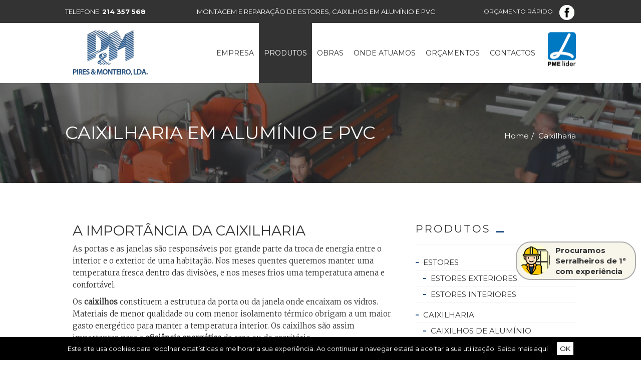

--- FILE ---
content_type: text/html; charset=UTF-8
request_url: https://www.estorespiresmonteiro.pt/caixilharia/caixilhos-aluminio-pvc
body_size: 11120
content:
<!DOCTYPE html>
<html lang="pt">
<head>
<meta charset="utf-8">
<meta http-equiv="X-UA-Compatible" content="IE=edge">
<title>Caixilharia em alumínio e PVC - Estores Pires Monteiro</title>
<meta name="description" content="Fabrico e montagem de caixilharia em alumínio, PVC, e caixilhos em alumínio com corte térmico. Os caixilhos suportam os vidros de uma porta ou janela, contribuindo para o isolamento térmico e acústico da habitação. O PVC é particularmente indicado em zonas com climas agressivos. Os caixilhos em alumínio são resistentes, duráveis e económicos.">
<meta name="keywords" content="caixilhos, estores, persianas, caixilharia, caixilhos alumínio, caixilhos pvc, caixilharia aluminio, caixilharia pvc, alumínio corte térmico, aluminio corte termico, reparação de estores, montagem de estores, estores lisboa, estores sintra, estores cascais, estores oeiras">
<meta name="viewport" content="width=device-width, initial-scale=1">
<meta name="author" content="Bright">
<!-- Open Graph data -->
<meta property="og:title" content="Caixilharia em alumínio e PVC - Estores Pires Monteiro">
<meta property="og:type" content="website">
<meta property="og:site_name" content="Estores Pires Monteiro">
<meta property="og:url" content="http://www.estorespiresmonteiro.pt/caixilharia/caixilhos-aluminio-pvc">
<meta property="og:image" content="https://www.estorespiresmonteiro.pt/images/estores-pires-monteiro.png">
<meta property="og:description" content="Fabrico e montagem de caixilharia em alumínio, PVC, e caixilhos em alumínio com corte térmico. Os caixilhos suportam os vidros de uma porta ou janela, contribuindo para o isolamento térmico e acústico da habitação. O PVC é particularmente indicado em zonas com climas agressivos. Os caixilhos em alumínio são resistentes, duráveis e económicos.">
<!-- CSS & FAVICON -->
<link href="https://www.estorespiresmonteiro.pt/css/ionicons.css" rel="stylesheet">
<link href="https://www.estorespiresmonteiro.pt/css/main.css?d41d8cd98f00b204e9800998ecf8427e" rel="stylesheet">
<link href="https://www.estorespiresmonteiro.pt/css/animate.css" rel="stylesheet">
<link href="https://cdnjs.cloudflare.com/ajax/libs/Ladda/1.0.6/ladda.min.css" rel="stylesheet">
<link rel="shortcut icon" href="https://www.estorespiresmonteiro.pt/images/favicon/favicon.ico">
<script src="https://ajax.googleapis.com/ajax/libs/jquery/1.5.0/jquery.min.js"></script>
<!-- <script>
  (function(i,s,o,g,r,a,m){i['GoogleAnalyticsObject']=r;i[r]=i[r]||function(){
  (i[r].q=i[r].q||[]).push(arguments)},i[r].l=1*new Date();a=s.createElement(o),
  m=s.getElementsByTagName(o)[0];a.async=1;a.src=g;m.parentNode.insertBefore(a,m)
  })(window,document,'script','https://www.google-analytics.com/analytics.js','ga');

  ga('create', 'UA-8419913-1', 'auto');
  ga('send', 'pageview');
</script> -->
<!-- Google tag (gtag.js) NEW ADS ACCOUNT -->
<script async src="https://www.googletagmanager.com/gtag/js?id=AW-17635527511"></script>
<script>
  window.dataLayer = window.dataLayer || [];
  function gtag(){dataLayer.push(arguments);}
  gtag('js', new Date());

  gtag('config', 'AW-17635527511');
</script>

<!-- Global site tag (gtag.js) - Google Analytics -->
<script async src="https://www.googletagmanager.com/gtag/js?id=UA-8419913-1"></script>
<script>
    window.dataLayer = window.dataLayer || [];
    function gtag(){dataLayer.push(arguments);}
    gtag('js', new Date());

    gtag('config', 'UA-8419913-1');
</script>

<!-- Botao orcamento rapido -->
<!-- Google Code for Or&ccedil;amento r&aacute;pido Conversion Page -->
<script type="text/javascript" src="//www.googleadservices.com/pagead/conversion.js"></script>
<!-- Fim Botao orcamento rapido -->

<!-- HTML5 shim and Respond.js for IE8 support of HTML5 elements and media queries -->
<!--[if lt IE 9]>
    <script src="https://oss.maxcdn.com/html5shiv/3.7.2/html5shiv.min.js"></script>
    <script src="https://oss.maxcdn.com/respond/1.4.2/respond.min.js"></script>
<![endif]-->
<style>
.navbar-default .navbar-nav>li.mobile{
  display: none;
}
.navbar-default .navbar-nav>li.desktop{
  display: block;
}
@media (max-width: 769px) {
  .navbar-default .navbar-nav>li.mobile{
    display: block;
  }
  .navbar-default .navbar-nav>li.desktop{
    display: none;
  }
  textarea.message{
    margin: 0px; width: 320px; height: 35px;
  }
  .form-group{
    margin-bottom: 5px;
  }
}
</style>
</head>

<body class="body-left">
<script>
/* <![CDATA[ */
function adwTrack() {
  var google_conversion_id = 976148491;
  var google_conversion_label = "kX-1CL3jgoABEIuwu9ED";
  var google_remarketing_only = false;
  var img = new Image(1,1);
  img.src = "//www.googleadservices.com/pagead/conversion/976148491/?label=kX-1CL3jgoABEIuwu9ED&amp;guid=ON&amp;script=0";
 }
/* ]]> */
</script>

<!-- CALL NUMBER GOOGLE  -->
<script>
// function gtag_report_conversion(url) {
//   console.log(url);
//   var callback = function () {
//     if (typeof(url) != 'undefined') {
//       window.location = url;
//     }
//   };
//   gtag('event', 'conversion', {
//       'send_to': '976148491/jNibCLPxyoMBEIuwu9ED',
//       'value': 1.0,
//       'currency': 'USD',
//       'event_callback': callback
//   });
// return true;
// }
</script>
<!-- END CALL NUMBER GOOGLE  -->

<!-- CALL FUNCTION GOOGLE FOR CLICK IN NUMBER OF MOBILE -->
<script>
  /* <![CDATA[ */
  goog_snippet_vars = function() {
    var w = window;
    w.google_conversion_id       = 976148491;
    w.google_conversion_label    = "jNibCLPxyoMBEIuwu9ED";
    w.google_conversion_value    = 0.00;
    w.google_conversion_currency = "USD";
    w.google_remarketing_only    = false;
  }

  // DO NOT CHANGE THE CODE BELOW.
  goog_report_conversion = function(url) {
    goog_snippet_vars();
    window.google_conversion_format = "3";
    var opt = new Object();
    opt.onload_callback = function() {
      if (typeof(url) != 'undefined') {
        window.location = url;
      }
    }
    var conv_handler = window['google_trackConversion'];
    if (typeof(conv_handler) == 'function') {
      conv_handler(opt);
    }
  }
  /* ]]> */

  function sendToGA(phone, type) {
      if (!phone) return;

      if (typeof ga !== 'undefined' && typeof ga.getAll !== 'undefined') {
          console.log('event sent');
          console.log('phone: ' + phone);
          console.log('type: ' + type);
          ga.getAll()[0].send('event', 'ligar', 'telefone', type, phone);

          if (type == 'moveis') {
            ga.getAll()[0].send('event', 'conversion', {'send_to': 'AW-976148491/jNibCLPxyoMBEIuwu9ED'});
          }
      } else {
          console.log('waiting for GA');
          setTimeout(function () {
            sendToGA(phone, type);
          }, 500);
      }
  }

  window.addEventListener('DOMContentLoaded', function () {
    $('.phone-send-to-google').click(function () {
      sendToGA($(this).html().replace(/\s+/g, ''), $(this).data('type'));
      goog_report_conversion();

      return true;
    })
  });
</script>
<!-- <script type="text/javascript" src="//www.googleadservices.com/pagead/conversion_async.js"></script> -->
 
<header>
<style>
#disclaimer-cookies_0dc6ed0cffedd463c5d1c7f94b1525eb {
    
    bottom: 0;
    position: fixed;
    width: 100%;
    height: auto;
    font-size: 13px;
    text-align: center;
    background-color: black;
    z-index: 999999999999;
    padding: 10px 0;
}

#disclaimer-cookies_0dc6ed0cffedd463c5d1c7f94b1525eb.hide {
    display: none;
}

#disclaimer-cookies_0dc6ed0cffedd463c5d1c7f94b1525eb span, #disclaimer-cookies_0dc6ed0cffedd463c5d1c7f94b1525eb span a {
    color: white;
}

#disclaimer-cookies_0dc6ed0cffedd463c5d1c7f94b1525eb span a:hover {
    text-decoration: underline;
    color: white;
}

#disclaimer-cookies_0dc6ed0cffedd463c5d1c7f94b1525eb button {
    padding: 4px 6px;
    display: inline-block;
    margin-left: 15px;
    background-color: white;
    color: black;
    border: transparent;
    float: initial;
}
</style>

<div id="disclaimer-cookies_0dc6ed0cffedd463c5d1c7f94b1525eb" class="hide">
                        <span>Este site usa cookies para recolher estatísticas e melhorar a sua experiência. Ao continuar a navegar estará a aceitar a sua utilização. <a href="/politica-privacidade" title="Política de Privacidade">Saiba mais aqui</a></span>
            
    <button>OK</button>
</div>

<script>
    window.storeB = {
        localStoreSupport: function() {
            return false;
            try {
                return 'localStorage' in window && window['localStorage'] !== null;
            } catch (e) {
                return false;
            }
        },
        set: function(name,value,days) {
            if (!days) {
                days = 365;
            }

            if (days) {
                var date = new Date();
                date.setTime(date.getTime()+(days*24*60*60*1000));
                var expires = "; expires="+date.toGMTString();
            }
            else {
                var expires = "";
            }
            if( this.localStoreSupport() ) {
                localStorage.setItem(name, value);
            }
            else {
                document.cookie = name+"="+value+expires+"; path=/";
            }
        },
        get: function(name) {
            if( this.localStoreSupport() ) {
                var ret = localStorage.getItem(name);
                //console.log(typeof ret);
                switch (ret) {
                case 'true': 
                    return true;
                case 'false':
                    return false;
                default:
                    return ret;
                }
            }
            else {
                // cookie fallback
                /*
                * after adding a cookie like
                * >> document.cookie = "bar=test; expires=Thu, 14 Jun 2018 13:05:38 GMT; path=/"
                * the value of document.cookie may look like
                * >> "foo=value; bar=test"
                */
                var nameEQ = name + "=";  // what we are looking for
                var ca = document.cookie.split(';');  // split into separate cookies
                for(var i=0;i < ca.length;i++) {
                    var c = ca[i];  // the current cookie
                    while (c.charAt(0)==' ') c = c.substring(1,c.length);  // remove leading spaces
                    if (c.indexOf(nameEQ) == 0) {  // if it is the searched cookie
                        var ret = c.substring(nameEQ.length,c.length);
                        // making "true" and "false" a boolean again.
                        switch (ret) {
                        case 'true':
                            return true;
                        case 'false':
                            return false;
                        default:
                            return ret;
                        }
                    }
                }
                return null; // no cookie found
            }
        },
        del: function(name) {
            if( this.localStoreSupport() ) {
                localStorage.removeItem(name);
            }
            else {
                this.set(name,"",-1);
            }
        }
    };
    
    window.addEventListener('DOMContentLoaded', function () {
        jQuery("#disclaimer-cookies_0dc6ed0cffedd463c5d1c7f94b1525eb button").click(function() {
            jQuery('#disclaimer-cookies_0dc6ed0cffedd463c5d1c7f94b1525eb').addClass('hide');
        });

        if (!storeB.get('hide_cookies_disclaimer')) {
            jQuery('#disclaimer-cookies_0dc6ed0cffedd463c5d1c7f94b1525eb').removeClass('hide');
            storeB.set('hide_cookies_disclaimer', true);
        }
    });
</script>
  <div class="top-bar">
    <div class="container">
      <div class="row">
        <div class="col-md-3 col-sm-3 hidden-xs">
          <h5 class="hidden-sm">Telefone: <strong><a class="phone-send-to-google" data-type="fixos" href="tel:00351214357568">214 357 568</a></strong></h5>
        </div>
        <div class="col-md-9 col-sm-9 col-xs-12">
          <ul class="social-media">
            <li><a href="https://www.facebook.com/estores.piresmonteiro" target="_blank"><img src="https://www.estorespiresmonteiro.pt/images/facebook-logo.png" alt="Facebook"></a></li>
                      </ul>
          <ul class="shop-menu">
            <li><a href="#." onclick="adwTrack();" data-toggle="modal" data-target="#register-box">Orçamento rápido</a></li>
          </ul>
		      <h4>Montagem e reparação de estores, caixilhos em alumínio e PVC</h4>
        </div>
      </div>
    </div>
  </div>
    <nav class="navbar navbar-default" role="navigation" id="nav">
    <div class="container">

      <div class="img-test navbar-header">
        <button type="button" class="navbar-toggle toggle-menu menu-left push-body" data-toggle="collapse" data-target="#mobile-menu"> <i class="ion-navicon"></i> </button>
        <a class="navbar-brand" href="https://www.estorespiresmonteiro.pt/">
          <img src="https://www.estorespiresmonteiro.pt/images/estores-pires-monteiro.png" alt="Estores Pires e Monteiro">
        </a>
      </div>

      <div class="collapse navbar-collapse cbp-spmenu cbp-spmenu-vertical cbp-spmenu-left" id="mobile-menu">
        <ul class="nav navbar-nav navbar-right">
          <!--li class="noactive">
            <a href="https://www.estorespiresmonteiro.pt/" class="transition">Home</a>
          </li-->

          <li class="desktop dropdown noactive">
            <a href="https://www.estorespiresmonteiro.pt/empresa" class="transition">Empresa</a>
            <ul class="dropdown-menu" role="menu">
              <li class="has-sub"><a href="https://www.estorespiresmonteiro.pt/recrutamento">Recrutamento</a></li>
            </ul>
          </li>

          <li class="desktop dropdown active">
            <a href="https://www.estorespiresmonteiro.pt/produtos" class="transition">Produtos</a>
            <ul class="dropdown-menu" role="menu">
              <li class="has-sub"><a href="https://www.estorespiresmonteiro.pt/estores/estores-persianas">Estores</a></li>
              <li><a href="https://www.estorespiresmonteiro.pt/caixilharia/caixilhos-aluminio-pvc">Caixilharia</a></li>
              <li><a href="https://www.estorespiresmonteiro.pt/aluminio-pvc/coberturas">Coberturas</a></li>
              <li><a href="https://www.estorespiresmonteiro.pt/aluminio-pvc/marquises-fechadas">Marquises fechadas</a></li>
              <li><a href="https://www.estorespiresmonteiro.pt/aluminio-pvc/janelas-portadas">Janelas e portadas</a></li>
              <li><a href="https://www.estorespiresmonteiro.pt/aluminio-pvc/portas-para-predios">Portas p/ prédios</a></li>
              <li><a href="https://www.estorespiresmonteiro.pt/aluminio-pvc/divisorias-para-escritorios">Divisórias p/ escritórios</a></li>
              <li><a href="https://www.estorespiresmonteiro.pt/aluminio-pvc/resguardos-banheira">Resguardos de banheira</a></li>
              <li><a href="https://www.estorespiresmonteiro.pt/aluminio-pvc/grades">Grades de alumínio</a></li>
              <!--li><a href="https://www.estorespiresmonteiro.pt/aluminio-pvc/vedacoes">Vedações de alumínio</a> </li-->
            </ul>
          </li>

         <li class="mobile dropdown active">
            <a href="javascript:void(0)" data-toogle="dropdown" id="produtos" class="transition">Produtos</a>
            <ul class="dropdown-menu" role="menu" style="display:none;" id="menu">
              <li class="has-sub"><a href="https://www.estorespiresmonteiro.pt/estores/estores-persianas">Estores</a></li>
              <li><a href="https://www.estorespiresmonteiro.pt/caixilharia/caixilhos-aluminio-pvc">Caixilharia</a></li>
              <li><a href="https://www.estorespiresmonteiro.pt/aluminio-pvc/coberturas">Coberturas</a></li>
              <li><a href="https://www.estorespiresmonteiro.pt/aluminio-pvc/marquises-fechadas">Marquises fechadas</a></li>
              <li><a href="https://www.estorespiresmonteiro.pt/aluminio-pvc/janelas-portadas">Janelas e portadas</a></li>
              <li><a href="https://www.estorespiresmonteiro.pt/aluminio-pvc/portas-para-predios">Portas p/ prédios</a></li>
              <li><a href="https://www.estorespiresmonteiro.pt/aluminio-pvc/divisorias-para-escritorios">Divisórias p/ escritórios</a></li>
              <li><a href="https://www.estorespiresmonteiro.pt/aluminio-pvc/resguardos-banheira">Resguardos de banheira</a></li>
              <li><a href="https://www.estorespiresmonteiro.pt/aluminio-pvc/grades">Grades de alumínio</a></li>
              <!--li><a href="https://www.estorespiresmonteiro.pt/aluminio-pvc/vedacoes">Vedações de alumínio</a> </li-->
            </ul>
          </li>

          <li class="noactive">
            <a href="https://www.estorespiresmonteiro.pt/obras-realizadas" class="transition">Obras</a>
          </li>
          <li class="noactive">
            <a href="https://www.estorespiresmonteiro.pt/onde-atuamos" class="transition">Onde atuamos</a>
          </li>
          <li class="noactive">
            <a href="https://www.estorespiresmonteiro.pt/orcamentos-gratis" class="transition">Orçamentos</a>
          </li>
          <li class="noactive">
            <a href="https://www.estorespiresmonteiro.pt/contatos" class="transition">Contactos</a>
          </li>
          <li class="pmelider">
                            <img src="https://www.estorespiresmonteiro.pt/images/pme-lider.png" alt="PME Líder" style="max-height:68px">
          </li>
        </ul>
      </div>

    </div>
  </nav>
  <div class="clearfix"></div>
</header>

<div id="notify-messages" style="display:none">
  </div>

<script type="text/javascript">
    $(document).ready(function() {
      var flag = false;
        $("#produtos").click(function() {
          if(flag == false){
            $("#menu").show();
            flag = true;
          }else{
            $("#menu").hide();
             flag = false;
          }
        });
    });
</script>
<section class="internal-header overlay-dark" data-stellar-background-ratio="0.5">
  <div class="container">
    <div class="row">
      <div class="col-xs-12 responsive-colum">
        <h1 class="title">Caixilharia em alumínio e PVC</h1>
        <ol class="breadcrumb">
          <li><a href="https://www.estorespiresmonteiro.pt/">Home</a></li>
          <li class="active">Caixilharia</li>
        </ol>
      </div>
      <!-- end col-12 -->
    </div>
    <!-- end row -->
  </div>
  <!-- end container -->
</section>
<!-- end internal-header -->

<section class="text-content caixilhos-page">
  <div class="container">
    <div class="row">
      <div class="col-md-8 product-list">

        <div class="col-sm-12 col-xs-12">
          <h2 class="uppercase">A importância da caixilharia</h2>
          <p>As portas e as janelas são responsáveis por grande parte da troca de energia entre o interior e o exterior de uma habitação. Nos meses quentes queremos manter uma temperatura fresca dentro das divisões, e nos meses frios uma temperatura amena e confortável.</p>
          <p>Os <strong>caixilhos</strong> constituem a estrutura da porta ou da janela onde encaixam os vidros. Materiais de menor qualidade ou com menor isolamento térmico obrigam a um maior gasto energético para manter a temperatura interior. Os caixilhos são assim importantes para a <strong>eficiência energética</strong> da casa ou do escritório.</p>
          <p>Em paralelo, o <strong>isolamento acústico</strong> também impacta na nossa qualidade de vida: caixilhos adequados ajudam a manter o barulho lá fora.</p>
        </div>

        <div class="col-sm-8 col-xs-12">
          <h2 class="uppercase">Caixilhos em alumínio</h2>
          <p>A par da madeira, o alumínio é provavelmente o material mais comum nos caixilhos espalhados pelo país. O alumínio é uma solução prática, durável e económica, que assegura um razoável isolamento térmico e acústico, sobretudo o <strong>alumínio de corte térmico</strong>.<br>
          Os caixilhos de alumínio podem levar vidros simples, duplos ou triplos.</p>
        </div>
        <div class="col-sm-4 col-xs-12">
          <a href="https://www.estorespiresmonteiro.pt/caixilharia/caixilhos-aluminio">
            <div class="boxes">
              <h5>Mais sobre</h5>
              <img src="https://www.estorespiresmonteiro.pt/images/aluminio-ferro-pvc.png" alt="Fabrico de caixilharia">
              <h5>Caixilhos <br> em alumínio</h5>
            </div>
          </a>
        </div>

        <div class="col-sm-8 col-xs-12">
          <h2 class="uppercase">Caixilhos em PVC</h2>
          <p>O PVC é a principal alternativa ao alumínio. Os caixilhos em PVC são especialmente adequados a climas mais agressivos, como junto ao mar ou zonas industriais com muita poluição, devido à sua resistência aos sais, aos ácidos básicos, gorduras e petróleos.<br>
          Os caixilhos em PVC podem também levar vidros simples, duplos ou triplos.</p>
        </div>
        <div class="col-sm-4 col-xs-12">
          <a href="https://www.estorespiresmonteiro.pt/caixilharia/caixilhos-pvc">
            <div class="boxes">
                <h5>Mais sobre</h5>
                <img src="https://www.estorespiresmonteiro.pt/images/aluminio-ferro-pvc.png" alt="Fabrico de caixilharia">
                <h5>Caixilhos <br> em PVC</h5>
            </div>
          </a>
        </div>

        <div class="col-sm-12">
          <p>Peça-nos um <a href="https://www.estorespiresmonteiro.pt/orcamentos-gratis"><strong>orçamento grátis</strong> para caixilharia em alumínio ou PVC</a>.</p>
        </div>

        <div class="col-sm-12 col-md-12 col-xs-12" ">
        <h3>Representamos a maior fábrica da Península Ibérica <br>de caixilharia em alumínio e PVC.</h3>  
        <br>
            <div class="videoWrapper">
               <iframe width="560" height="315" src="https://www.youtube.com/embed/LKQk_18BxN4" frameborder="0" allowfullscreen></iframe>     
            </div>
        </div> 
      </div>
      <!-- end col-8 -->

      <div class="col-md-4 shop shop-menu-produtos hidden-sm hidden-xs">
                <aside class="shop-sidebar">
          <div class="widgets categories">
            <h2>PRODUTOS</h2>
            <ul>
              <li class="has-sub"><a href="https://www.estorespiresmonteiro.pt/estores/estores-persianas" title="Estores">Estores</a></li>
              <li class='sub'><a href="https://www.estorespiresmonteiro.pt/estores/estores-exteriores" title="Estores exteriores">Estores exteriores</a></li>
              <li class='sub last'><a href="https://www.estorespiresmonteiro.pt/estores/estores-interiores" title="Estores interiores">Estores interiores</a></li>
              <li class="has-sub"><a href="https://www.estorespiresmonteiro.pt/caixilharia/caixilhos-aluminio-pvc" title="Caixilharia">Caixilharia</a></li>
              <li class='sub'><a href="https://www.estorespiresmonteiro.pt/caixilharia/caixilhos-aluminio" title="Caixilhos de alumínio">Caixilhos de alumínio</a></li>
              <li class='sub last'><a href="https://www.estorespiresmonteiro.pt/caixilharia/caixilhos-pvc" title="Caixilhos de PVC">Caixilhos de PVC</a></li>
              <li><a href="https://www.estorespiresmonteiro.pt/aluminio-pvc/janelas-portadas" title="Janelas e portadas">Janelas e portadas</a></li>
              <li><a href="https://www.estorespiresmonteiro.pt/aluminio-pvc/portas-para-predios" title="Portas para prédios">Portas para prédios</a></li>
              <li><a href="https://www.estorespiresmonteiro.pt/aluminio-pvc/grades" title="Grades de proteção">Grades de proteção</a></li>
              <li><a href="https://www.estorespiresmonteiro.pt/aluminio-pvc/marquises-fechadas" title="Marquises fechadas">Marquises fechadas</a></li>
              <li><a href="https://www.estorespiresmonteiro.pt/aluminio-pvc/coberturas" title="Coberturas">Coberturas</a></li>
              <!--li><a href="https://www.estorespiresmonteiro.pt/aluminio-pvc/vedacoes" title="Vedações em alumínio">Vedações em alumínio</a></li-->
              <li><a href="https://www.estorespiresmonteiro.pt/aluminio-pvc/divisorias-para-escritorios" title="Divisórias para escritórios">Divisórias para escritórios</a></li>
              <li><a href="https://www.estorespiresmonteiro.pt/aluminio-pvc/resguardos-banheira" title="Resguardos de banheira">Resguardos de banheira</a></li>
            </ul>
          </div>
        </aside>
        <!-- end panel-group -->
      </div>
      <!-- end col-4 -->
    </div>
    <!-- end row -->
  </div>
  <!-- end container -->
</section>


<section class="newsletter">
  <div class="container">
    <div class="row">
      <div class="col-md-8 col-sm-7 col-xs-12">
        <div class="titles">
          <h6 style="color:#fff">Subscreva a nossa </h6>
          <h2>NEWSLETTER</h2>
        </div>
        <form method="post" id="form-newsletters" action="https://www.estorespiresmonteiro.pt/includes/subs.php">
          <div class="form-group">
            <input type="email" name="news_email" placeholder="O seu email" required="">
            <button id="submitformnews" type="submit">SUBSCREVER</button>
          </div>
          <table cellpadding="0" cellspacing="0" >
            <tr>
              <td align="right">
                  <input type="checkbox" name="autorizacao" id="autorizacao" oninvalid="alert('É necessário aceitar a política de privacidade');" required />
                </td>
                <td align="right" style="vertical-align: middle;">
                  <label for="autorizacao" style="color: white; margin-left: 5px;margin-top: 7px;">Li e aceito a <a style="color: white;" href="https://www.estorespiresmonteiro.pt/politica-privacidade" target="_blank" style="text-decoration: underline;">Política de Privacidade</label>
                </td>
            </tr>
          </table>
          <small>Enviamos newsletters ocasionais com novidades e promoções.</small>
        </form>
      </div>
      <div class="col-md-4 col-sm-5 hidden-xs"> <img src="https://www.estorespiresmonteiro.pt/images/newsletter-empreiteiro.png" alt="Newsletter Pires & Monteiro" class="image"> </div>
    </div>
  </div>
</section>

<footer>
  <div class="container">
    <div class="top-footer">
      <div class="row">
        <div class="col-md-4 col-sm-6">
          <div class="box-content"> <i class="ion-clock"></i>
            <h5>Horário</h5>
            <p>2ª a 6ª : 8h-12h / 13h-17h<br>
            Sábados: 8h-12h / 13h-17h<br>
			      Encerramos aos domingos</p>
          </div>
        </div>
        <div class="col-md-4 col-sm-6">
          <div class="box-content"> <i class="ion-ios-home"></i>
            <h5>Morada</h5>
            <p> R. Mário Castelhano, 42<br>Armazéns 18-19 / Queluz de Baixo<br>2730-120 Barcarena</p>
          </div>
        </div>
        <div class="col-md-4 col-sm-12">
          <div class="box-content"> <i class="ion-iphone"></i>
            <h5>Contatos</h5>
            <p>Tel.: <a class="phone-send-to-google" data-type="fixos" href="tel:00351214357568">21 435 75 68</a> / <a class="phone-send-to-google" data-type="moveis" href="tel:00351 91 732 65 31">91 732 65 31</a><br>Fax: 21 434 41 82<br>Email: <a href="mailto:geral@piresmonteiro.pt">geral@piresmonteiro.pt</a></p>
          </div>
        </div>
      </div>
    </div>

    <div class="row">
      <div class="col-md-12 col-sm-12">
        <div class="titles">
          <h2>Perguntas frequentes</h2>
        </div>
        <div class="panel-group" id="accordion2" role="tablist" aria-multiselectable="true">
          <div class="panel panel-default">
            <div class="panel-heading" role="tab" id="headingFour">
              <h4 class="panel-title"> <a data-toggle="collapse" data-parent="#accordion" href="#collapseFour" aria-expanded="false" aria-controls="collapseFour">Em que zonas fazem reparação de estores? <i class="ion-chevron-down"></i></a> </h4>
            </div>
            <!-- end panel-heading -->
            <div id="collapseFour" class="panel-collapse collapse" role="tabpanel" aria-labelledby="headingFour">
              <div class="panel-body"> Fazemos instalação e reparação de estores em toda a <strong>Grande Lisboa</strong>, incluindo Linha de Sintra - Amadora, Queluz, Cacém, Rio de Mouro, etc. - e Linha de Cascais - Algés, Oeiras, Carcavelos, Estoril, etc. Também vamos à Margem Sul, até Almada.</div>
              <!-- end panel-body -->
            </div>
            <!-- end panel-collapse -->
          </div>
          <div class="panel panel-default">
            <div class="panel-heading" role="tab" id="headingFive">
              <h4 class="panel-title"> <a data-toggle="collapse" data-parent="#accordion" href="#collapseFive" aria-expanded="false" aria-controls="collapseFive">A garantia cobre todo o trabalho e materiais? <i class="ion-chevron-down"></i></a> </h4>
            </div>
            <!-- end panel-heading -->
            <div id="collapseFive" class="panel-collapse collapse" role="tabpanel" aria-labelledby="headingFive">
              <div class="panel-body"> Sim, damos até dez anos de garantia nos vários produtos que fabricamos e instalamos: estores interiores e exteriores, caixilharia de alumínio ou PVC, coberturas, marquises fechadas, portas, janelas e outros produtos. Contate-nos ou peça-nos um orçamento.</div>
              <!-- end panel-body -->
            </div>
            <!-- end panel-collapse -->
          </div>
          <div class="panel panel-default">
            <div class="panel-heading" role="tab" id="headingSix">
              <h4 class="panel-title"> <a data-toggle="collapse" data-parent="#accordion" href="#collapseSix" aria-expanded="false" aria-controls="collapseSix">Quais são os estores mais duráveis? <i class="ion-chevron-down"></i></a> </h4>
            </div>
            <!-- end panel-heading -->
            <div id="collapseSix" class="panel-collapse collapse" role="tabpanel" aria-labelledby="headingSix">
              <div class="panel-body"> O material mais recomendado, pelo seu isolamento e durabilidade, é o alumínio térmico. Em adição, os estores de dimensão igual ou superior a 2 metros e meio devem ter no interior uma régua em aluminio com poliuretano de alta densidade. Também instalamos estores anti-intrusão e anti-roubo, os mais resistentes de todos. Se tratados e utilizados com cuidados mínimos, estores de boa qualidade podem durar décadas sem quaisquer problemas.</div>
              <!-- end panel-body -->
            </div>
            <!-- end panel-collapse -->
          </div>
          <!-- end panel panel-default -->
          <div class="panel panel-default">
            <div class="panel-heading" role="tab" id="headingSeven">
              <h4 class="panel-title"> <a class="collapsed" data-toggle="collapse" data-parent="#accordion2" href="#collapseSeven" aria-expanded="false" aria-controls="collapseSeven">Como se deve limpar os estores? <i class="ion-chevron-down"></i></a> </h4>
            </div>
            <!-- end panel-heading -->
            <div id="collapseSeven" class="panel-collapse collapse" role="tabpanel" aria-labelledby="headingSeven">
              <div class="panel-body">  Os estores ou persianas interiores podem ser limpos facilmente com uma luva de algodão. Nos estores exteriores, quando estão pouco sujos, pode-se usar um espanador ou até o aspirador. Caso estejam muito sujos é melhor uma esponja com água e sabão. Convém limpar sempre de cima para baixo, de forma a não sujar a parte já limpa.</div>
              <!-- end panel-body -->
            </div>
            <!-- end panel-collapse -->
          </div>
          <!-- end panel-default -->
          <div class="panel panel-default">
            <div class="panel-heading" role="tab" id="headingEight">
              <h4 class="panel-title"> <a class="collapsed" data-toggle="collapse" data-parent="#accordion2" href="#collapseEight" aria-expanded="false" aria-controls="collapseEight">O que é alumínio de corte térmico? <i class="ion-chevron-down"></i></a> </h4>
            </div>
            <!-- end panel-heading -->
            <div id="collapseEight" class="panel-collapse collapse" role="tabpanel" aria-labelledby="headingEight">
              <div class="panel-body"> Sendo o alumínio um material condutor, os caixilhos em alumínio deixam passar parte da temperatura do exterior para o interior. O <strong>alumínio de corte térmico</strong>, ou de ruptura térmica, é composto por dois perfis em alumínio extrudido independentes, unidos por poliamida, um polímero termoplástico, que pode ser reforçado com fibra de vidro. Isto garante um superior isolamento térmico e acústico, além de permitir acabamentos diferentes no exterior e no interior da caixilharia.</div>
              <!-- end panel-body -->
            </div>
            <!-- end panel-collapse -->
          </div>
          <!-- end panel-default -->
          <div class="panel panel-default">
            <div class="panel-heading" role="tab" id="headingNine">
              <h4 class="panel-title"> <a class="collapsed" data-toggle="collapse" data-parent="#accordion2" href="#collapseNine" aria-expanded="false" aria-controls="collapseNine">Os vidros duplos compensam? E vidros triplos? <i class="ion-chevron-down"></i></a> </h4>
            </div>
            <!-- end panel-heading -->
            <div id="collapseNine" class="panel-collapse collapse" role="tabpanel" aria-labelledby="headingNine">
              <div class="panel-body"> Para melhor isolamento, o vidro duplo é sempre superior ao vidro simples: são duas folhas de vidro separadas por um espaço que pode conter ar ou gás, reduzindo as perdas térmicas por condução. O vidro triplo é ainda mais eficaz, mas raramente compensa: por ser mais largo, o vidro triplo encarece também os caixilhos. Além disto, sem caixilharia adequada os ganhos do vidro duplo ou triplo podem perder-se.</div>
              <!-- end panel-body -->
            </div>
            <!-- end panel-collapse -->
          </div>
          <!-- end panel-default -->
          <div class="panel panel-default">
            <div class="panel-heading" role="tab" id="headingTen">
              <h4 class="panel-title"> <a class="collapsed" data-toggle="collapse" data-parent="#accordion2" href="#collapseTen" aria-expanded="false" aria-controls="collapseTen">O que é vidro inteligente? <i class="ion-chevron-down"></i></a> </h4>
            </div>
            <!-- end panel-heading -->
            <div id="collapseTen" class="panel-collapse collapse" role="tabpanel" aria-labelledby="headingTen">
              <div class="panel-body"> O chamado "vidro inteligente" tem por dentro uma película que melhora substancialmente o seu isolamento térmico, isolamento acústico ou a sua resistência - indo até ao vidro à prova de bala. A instalação é feita caso a caso, ou janela a janela: por vezes dá-nos jeito deixar passar o Sol e o calor; outras vezes não.</div>
              <!-- end panel-body -->
            </div>
            <!-- end panel-collapse -->
          </div>
          <!-- end panel-default -->
        </div>
        <!-- end panel-group -->
      </div>
    </div>

    <div class="sub-footer">
      <div class="row">
        <div class="col-xs-12 copyright">
           <br>
           <span class="copyright">© 2005 - 2026 Estores Pires & Monteiro // <a style="color: white;" href="https://www.estorespiresmonteiro.pt/politica-privacidade">Política de Privacidade</a></span> 
           <span class="creation">
              <a href="https://www.livroreclamacoes.pt/" target="_blank"><img src="https://www.estorespiresmonteiro.pt/images/livro_reclamacoes.png" alt="livroreclamacoes" class="logo-complaints"></a>
              <a href="https://www.bright.pt" target="_blank"><img src="https://www.estorespiresmonteiro.pt/images/bright-logo.png" alt="Bright" style="@media only screen and (min-device-width: 770px) {margin-top: -25px; margin-left: 10px}"></a>
            </span> 
         </div>
      </div>
	  <br>
    </div>
  </div>
</footer>

<!-- Modal > Orçamento rápido -->
<div class="modal fade" id="register-box" tabindex="-1" role="dialog" aria-hidden="true">
  <div class="modal-dialog">
    <div class="modal-content">
      <div class="modal-header">
        <button type="button" class="close" data-dismiss="modal" aria-label="Close"><span aria-hidden="true">&times;</span></button>
        <h4 class="modal-title">Pedido de orçamento rápido</h4>
      </div>
      <div class="modal-body">
        <form method="post" id="contact-form-modal" action="https://www.estorespiresmonteiro.pt/includes/contatos-mail.php">
          <div class="form-group">
            <label>Nome</label>
            <input type="text" name="name" value="" required>
          </div>
          <div class="form-group">
            <label>Email</label>
            <input type="email" name="email" value="" required>
          </div>
          <div class="form-group">
            <label>Telemóvel</label>
            <input type="text" name="phone" value="" required>
          </div>
          <div class="form-group">
            <label>Mensagem</label>
            <textarea class="message" rows="2" cols="2" name="message"  required></textarea>
          </div>
          <div class="form-group">
              <div class="g-recaptcha" data-sitekey="6LflL_oUAAAAALTNV1RCaUbAq66zo0HcbDxaq6KY"></div>
          </div>
          <div class="form-group">
            <button type="submit" class="ladda-button" data-style="expand-left" id="submit-modal">ENVIAR</button>
          </div>
        </form>
      </div>
    </div>
  </div>
</div>

<div id="notify-messages" style="display:none;">
    </div>

<a href="https://www.estorespiresmonteiro.pt/recrutamento" class="wrapper-recruitment" style="position:fixed; bottom:160px; right:10px; background:#F8F5EB; padding:5px 7px; border:2px solid #aaa; border-radius:30px; font-weight:700; width:240px; z-index:10">
  <img src="https://www.estorespiresmonteiro.pt/images/serralheiro-janela.png" alt="Serralheiro" class="icon" style="float:left;margin-right:10px;">
  Procuramos<br>Serralheiros de 1ª<br>com experiência
</a>

<a href="#0" class="cd-top"></a>

<!-- JS FILES -->
<!--<script src="//www.googleadservices.com/pagead/conversion_async.js"></script>-->
<script>
function sendFormNewsletterToGoogle() {
  if (typeof ga !== 'undefined' && typeof ga.getAll !== 'undefined') {
    console.log('event sent');
    ga.getAll()[0].send('event', 'conversion', {'send_to': 'AW-976148491/dVSjCOHOmYABEIuwu9ED'});
    $('#form-newsletters').off('submit').submit();
  } else {
    console.log('waiting for GA');
    setTimeout(function () {
      sendFormNewsletterToGoogle(phone, type);
    }, 500);
  }
}
$('#form-newsletters').submit(function(e) {
  e.preventDefault();
  // var google_conversion_id = 976148491;
  // var google_conversion_label = "dVSjCOHOmYABEIuwu9ED";
  // var google_remarketing_only = false;
  // var img = new Image(1,1);
  // img.src = "//www.googleadservices.com/pagead/conversion/976148491/?label=dVSjCOHOmYABEIuwu9ED&amp;guid=ON&amp;script=0";
  // img.onload = function(){
  //   $('#form-newsletters').off('submit').submit();
  // };
  sendFormNewsletterToGoogle();
  return false;
});
</script>

<!-- <script type="text/javascript" src="//www.googleadservices.com/pagead/conversion_async.js"> </script> -->
<!--  -->

<script src="https://www.estorespiresmonteiro.pt/js/jquery.min.js"></script>
<script src="https://www.estorespiresmonteiro.pt/js/jquery.mThumbnailScroller.js"></script>
<script src="https://www.estorespiresmonteiro.pt/js/jquery.smoothDivScroll-1.0-min.js"></script>
<script>
  (function($) {
  	$(window).load(function(){
  		$(".loading").addClass("fade-out");
  		$(".loading .table .inner").addClass("fade-out-inner");
  	});
  })(jQuery)
</script>
<script>
  (function($){
      $(window).load(function(){
  			// $("#my-thumbs-list").mThumbnailScroller({
  			// speed : 100,
        // type: 'hover-90',
        // axis:"x",
        // });
      // });
    $("div#makeMeScrollable").smoothDivScroll({
      autoScroll: "onstart",
      autoScrollDirection: "backandforth",
      autoScrollStep: 1,
      autoScrollInterval: 15,
      startAtElementId: "startAtMe",
      visibleHotSpots: "always"
    });
  });
  })(jQuery);
</script>

<!-- <script src="//www.googleadservices.com/pagead/conversion.js"></script> -->
<script src="https://www.estorespiresmonteiro.pt/js/bootstrap.min.js"></script>
<script src="https://www.estorespiresmonteiro.pt/js/bootstrap-slider.js"></script>
<script src="https://www.estorespiresmonteiro.pt/js/jquery.stellar.js"></script>
<script src="https://www.estorespiresmonteiro.pt/js/jquery.fancybox8cbb.js?v=2.1.5"></script>
<script src="https://www.estorespiresmonteiro.pt/js/isotope.min.js"></script>
<script src="https://www.estorespiresmonteiro.pt/js/masonry.js"></script>
<script src="https://www.estorespiresmonteiro.pt/js/owl.carousel.js"></script>
<script src="https://www.estorespiresmonteiro.pt/js/wow.js"></script>
<!--script src="https://www.estorespiresmonteiro.pt/js/counter.js"></script-->
<script src="https://www.estorespiresmonteiro.pt/js/jquery.themepunch.tools.min.js"></script>
<script src="https://www.estorespiresmonteiro.pt/js/jquery.themepunch.revolution.min.js"></script>
<script src="https://www.estorespiresmonteiro.pt/js/jquery.validate.min.js"></script>
<script src="https://www.estorespiresmonteiro.pt/js/jquery.form.js"></script>
<script src="https://www.estorespiresmonteiro.pt/js/contact-form.js"></script>
<script src="https://www.estorespiresmonteiro.pt/js/settings.js"></script>
<script src="https://www.estorespiresmonteiro.pt/js/waypoints.min.js"></script>
<script src="https://www.estorespiresmonteiro.pt/js/jquery.counterup.min.js"></script>
<script src="https://www.estorespiresmonteiro.pt/js/scripts.js"></script>
<script src="https://code.jquery.com/jquery-1.11.1.min.js" integrity="sha256-VAvG3sHdS5LqTT+5A/aeq/bZGa/Uj04xKxY8KM/w9EE=" crossorigin="anonymous"></script>
<script src="https://cdnjs.cloudflare.com/ajax/libs/Ladda/1.0.6/spin.min.js"></script>
<script src="https://cdnjs.cloudflare.com/ajax/libs/Ladda/1.0.6/ladda.min.js"></script>
<script src="https://www.estorespiresmonteiro.pt/js/noty/packaged/jquery.noty.packaged.min.js"></script>
<script src="https://www.estorespiresmonteiro.pt/js/load.js"></script>

<script>
  window.addEventListener('DOMContentLoaded', function () {
    Ladda.bind('button.ladda-button');
    $('#contact-form-modal').submit(function () {
        if ($('#contact-form-modal [name="name"]').val()
            && $('#contact-form-modal [name="email"]').val()
            && $('#contact-form-modal [name="phone"]').val()
            && $('#contact-form-modal [name="message"]').val()
        ) {
            $('#submit-modal').attr('disabled', true);
        }
    });
  });
</script>

<!-- Matomo -->
<script type="text/javascript">
  var _paq = window._paq || [];
  /* tracker methods like "setCustomDimension" should be called before "trackPageView" */
  _paq.push(['trackPageView']);
  _paq.push(['enableLinkTracking']);
  (function() {
    var u="//analytics.bright.pt/";
    _paq.push(['setTrackerUrl', u+'matomo.php']);
    _paq.push(['setSiteId', '14']);
    var d=document, g=d.createElement('script'), s=d.getElementsByTagName('script')[0];
    g.type='text/javascript'; g.async=true; g.defer=true; g.src=u+'matomo.js'; s.parentNode.insertBefore(g,s);
  })();
</script>
<!-- End Matomo Code -->
<script src="https://www.google.com/recaptcha/api.js"></script>
</body>
</html>


--- FILE ---
content_type: text/html; charset=utf-8
request_url: https://www.google.com/recaptcha/api2/anchor?ar=1&k=6LflL_oUAAAAALTNV1RCaUbAq66zo0HcbDxaq6KY&co=aHR0cHM6Ly93d3cuZXN0b3Jlc3BpcmVzbW9udGVpcm8ucHQ6NDQz&hl=en&v=PoyoqOPhxBO7pBk68S4YbpHZ&size=normal&anchor-ms=20000&execute-ms=30000&cb=ajb9542lgh11
body_size: 49541
content:
<!DOCTYPE HTML><html dir="ltr" lang="en"><head><meta http-equiv="Content-Type" content="text/html; charset=UTF-8">
<meta http-equiv="X-UA-Compatible" content="IE=edge">
<title>reCAPTCHA</title>
<style type="text/css">
/* cyrillic-ext */
@font-face {
  font-family: 'Roboto';
  font-style: normal;
  font-weight: 400;
  font-stretch: 100%;
  src: url(//fonts.gstatic.com/s/roboto/v48/KFO7CnqEu92Fr1ME7kSn66aGLdTylUAMa3GUBHMdazTgWw.woff2) format('woff2');
  unicode-range: U+0460-052F, U+1C80-1C8A, U+20B4, U+2DE0-2DFF, U+A640-A69F, U+FE2E-FE2F;
}
/* cyrillic */
@font-face {
  font-family: 'Roboto';
  font-style: normal;
  font-weight: 400;
  font-stretch: 100%;
  src: url(//fonts.gstatic.com/s/roboto/v48/KFO7CnqEu92Fr1ME7kSn66aGLdTylUAMa3iUBHMdazTgWw.woff2) format('woff2');
  unicode-range: U+0301, U+0400-045F, U+0490-0491, U+04B0-04B1, U+2116;
}
/* greek-ext */
@font-face {
  font-family: 'Roboto';
  font-style: normal;
  font-weight: 400;
  font-stretch: 100%;
  src: url(//fonts.gstatic.com/s/roboto/v48/KFO7CnqEu92Fr1ME7kSn66aGLdTylUAMa3CUBHMdazTgWw.woff2) format('woff2');
  unicode-range: U+1F00-1FFF;
}
/* greek */
@font-face {
  font-family: 'Roboto';
  font-style: normal;
  font-weight: 400;
  font-stretch: 100%;
  src: url(//fonts.gstatic.com/s/roboto/v48/KFO7CnqEu92Fr1ME7kSn66aGLdTylUAMa3-UBHMdazTgWw.woff2) format('woff2');
  unicode-range: U+0370-0377, U+037A-037F, U+0384-038A, U+038C, U+038E-03A1, U+03A3-03FF;
}
/* math */
@font-face {
  font-family: 'Roboto';
  font-style: normal;
  font-weight: 400;
  font-stretch: 100%;
  src: url(//fonts.gstatic.com/s/roboto/v48/KFO7CnqEu92Fr1ME7kSn66aGLdTylUAMawCUBHMdazTgWw.woff2) format('woff2');
  unicode-range: U+0302-0303, U+0305, U+0307-0308, U+0310, U+0312, U+0315, U+031A, U+0326-0327, U+032C, U+032F-0330, U+0332-0333, U+0338, U+033A, U+0346, U+034D, U+0391-03A1, U+03A3-03A9, U+03B1-03C9, U+03D1, U+03D5-03D6, U+03F0-03F1, U+03F4-03F5, U+2016-2017, U+2034-2038, U+203C, U+2040, U+2043, U+2047, U+2050, U+2057, U+205F, U+2070-2071, U+2074-208E, U+2090-209C, U+20D0-20DC, U+20E1, U+20E5-20EF, U+2100-2112, U+2114-2115, U+2117-2121, U+2123-214F, U+2190, U+2192, U+2194-21AE, U+21B0-21E5, U+21F1-21F2, U+21F4-2211, U+2213-2214, U+2216-22FF, U+2308-230B, U+2310, U+2319, U+231C-2321, U+2336-237A, U+237C, U+2395, U+239B-23B7, U+23D0, U+23DC-23E1, U+2474-2475, U+25AF, U+25B3, U+25B7, U+25BD, U+25C1, U+25CA, U+25CC, U+25FB, U+266D-266F, U+27C0-27FF, U+2900-2AFF, U+2B0E-2B11, U+2B30-2B4C, U+2BFE, U+3030, U+FF5B, U+FF5D, U+1D400-1D7FF, U+1EE00-1EEFF;
}
/* symbols */
@font-face {
  font-family: 'Roboto';
  font-style: normal;
  font-weight: 400;
  font-stretch: 100%;
  src: url(//fonts.gstatic.com/s/roboto/v48/KFO7CnqEu92Fr1ME7kSn66aGLdTylUAMaxKUBHMdazTgWw.woff2) format('woff2');
  unicode-range: U+0001-000C, U+000E-001F, U+007F-009F, U+20DD-20E0, U+20E2-20E4, U+2150-218F, U+2190, U+2192, U+2194-2199, U+21AF, U+21E6-21F0, U+21F3, U+2218-2219, U+2299, U+22C4-22C6, U+2300-243F, U+2440-244A, U+2460-24FF, U+25A0-27BF, U+2800-28FF, U+2921-2922, U+2981, U+29BF, U+29EB, U+2B00-2BFF, U+4DC0-4DFF, U+FFF9-FFFB, U+10140-1018E, U+10190-1019C, U+101A0, U+101D0-101FD, U+102E0-102FB, U+10E60-10E7E, U+1D2C0-1D2D3, U+1D2E0-1D37F, U+1F000-1F0FF, U+1F100-1F1AD, U+1F1E6-1F1FF, U+1F30D-1F30F, U+1F315, U+1F31C, U+1F31E, U+1F320-1F32C, U+1F336, U+1F378, U+1F37D, U+1F382, U+1F393-1F39F, U+1F3A7-1F3A8, U+1F3AC-1F3AF, U+1F3C2, U+1F3C4-1F3C6, U+1F3CA-1F3CE, U+1F3D4-1F3E0, U+1F3ED, U+1F3F1-1F3F3, U+1F3F5-1F3F7, U+1F408, U+1F415, U+1F41F, U+1F426, U+1F43F, U+1F441-1F442, U+1F444, U+1F446-1F449, U+1F44C-1F44E, U+1F453, U+1F46A, U+1F47D, U+1F4A3, U+1F4B0, U+1F4B3, U+1F4B9, U+1F4BB, U+1F4BF, U+1F4C8-1F4CB, U+1F4D6, U+1F4DA, U+1F4DF, U+1F4E3-1F4E6, U+1F4EA-1F4ED, U+1F4F7, U+1F4F9-1F4FB, U+1F4FD-1F4FE, U+1F503, U+1F507-1F50B, U+1F50D, U+1F512-1F513, U+1F53E-1F54A, U+1F54F-1F5FA, U+1F610, U+1F650-1F67F, U+1F687, U+1F68D, U+1F691, U+1F694, U+1F698, U+1F6AD, U+1F6B2, U+1F6B9-1F6BA, U+1F6BC, U+1F6C6-1F6CF, U+1F6D3-1F6D7, U+1F6E0-1F6EA, U+1F6F0-1F6F3, U+1F6F7-1F6FC, U+1F700-1F7FF, U+1F800-1F80B, U+1F810-1F847, U+1F850-1F859, U+1F860-1F887, U+1F890-1F8AD, U+1F8B0-1F8BB, U+1F8C0-1F8C1, U+1F900-1F90B, U+1F93B, U+1F946, U+1F984, U+1F996, U+1F9E9, U+1FA00-1FA6F, U+1FA70-1FA7C, U+1FA80-1FA89, U+1FA8F-1FAC6, U+1FACE-1FADC, U+1FADF-1FAE9, U+1FAF0-1FAF8, U+1FB00-1FBFF;
}
/* vietnamese */
@font-face {
  font-family: 'Roboto';
  font-style: normal;
  font-weight: 400;
  font-stretch: 100%;
  src: url(//fonts.gstatic.com/s/roboto/v48/KFO7CnqEu92Fr1ME7kSn66aGLdTylUAMa3OUBHMdazTgWw.woff2) format('woff2');
  unicode-range: U+0102-0103, U+0110-0111, U+0128-0129, U+0168-0169, U+01A0-01A1, U+01AF-01B0, U+0300-0301, U+0303-0304, U+0308-0309, U+0323, U+0329, U+1EA0-1EF9, U+20AB;
}
/* latin-ext */
@font-face {
  font-family: 'Roboto';
  font-style: normal;
  font-weight: 400;
  font-stretch: 100%;
  src: url(//fonts.gstatic.com/s/roboto/v48/KFO7CnqEu92Fr1ME7kSn66aGLdTylUAMa3KUBHMdazTgWw.woff2) format('woff2');
  unicode-range: U+0100-02BA, U+02BD-02C5, U+02C7-02CC, U+02CE-02D7, U+02DD-02FF, U+0304, U+0308, U+0329, U+1D00-1DBF, U+1E00-1E9F, U+1EF2-1EFF, U+2020, U+20A0-20AB, U+20AD-20C0, U+2113, U+2C60-2C7F, U+A720-A7FF;
}
/* latin */
@font-face {
  font-family: 'Roboto';
  font-style: normal;
  font-weight: 400;
  font-stretch: 100%;
  src: url(//fonts.gstatic.com/s/roboto/v48/KFO7CnqEu92Fr1ME7kSn66aGLdTylUAMa3yUBHMdazQ.woff2) format('woff2');
  unicode-range: U+0000-00FF, U+0131, U+0152-0153, U+02BB-02BC, U+02C6, U+02DA, U+02DC, U+0304, U+0308, U+0329, U+2000-206F, U+20AC, U+2122, U+2191, U+2193, U+2212, U+2215, U+FEFF, U+FFFD;
}
/* cyrillic-ext */
@font-face {
  font-family: 'Roboto';
  font-style: normal;
  font-weight: 500;
  font-stretch: 100%;
  src: url(//fonts.gstatic.com/s/roboto/v48/KFO7CnqEu92Fr1ME7kSn66aGLdTylUAMa3GUBHMdazTgWw.woff2) format('woff2');
  unicode-range: U+0460-052F, U+1C80-1C8A, U+20B4, U+2DE0-2DFF, U+A640-A69F, U+FE2E-FE2F;
}
/* cyrillic */
@font-face {
  font-family: 'Roboto';
  font-style: normal;
  font-weight: 500;
  font-stretch: 100%;
  src: url(//fonts.gstatic.com/s/roboto/v48/KFO7CnqEu92Fr1ME7kSn66aGLdTylUAMa3iUBHMdazTgWw.woff2) format('woff2');
  unicode-range: U+0301, U+0400-045F, U+0490-0491, U+04B0-04B1, U+2116;
}
/* greek-ext */
@font-face {
  font-family: 'Roboto';
  font-style: normal;
  font-weight: 500;
  font-stretch: 100%;
  src: url(//fonts.gstatic.com/s/roboto/v48/KFO7CnqEu92Fr1ME7kSn66aGLdTylUAMa3CUBHMdazTgWw.woff2) format('woff2');
  unicode-range: U+1F00-1FFF;
}
/* greek */
@font-face {
  font-family: 'Roboto';
  font-style: normal;
  font-weight: 500;
  font-stretch: 100%;
  src: url(//fonts.gstatic.com/s/roboto/v48/KFO7CnqEu92Fr1ME7kSn66aGLdTylUAMa3-UBHMdazTgWw.woff2) format('woff2');
  unicode-range: U+0370-0377, U+037A-037F, U+0384-038A, U+038C, U+038E-03A1, U+03A3-03FF;
}
/* math */
@font-face {
  font-family: 'Roboto';
  font-style: normal;
  font-weight: 500;
  font-stretch: 100%;
  src: url(//fonts.gstatic.com/s/roboto/v48/KFO7CnqEu92Fr1ME7kSn66aGLdTylUAMawCUBHMdazTgWw.woff2) format('woff2');
  unicode-range: U+0302-0303, U+0305, U+0307-0308, U+0310, U+0312, U+0315, U+031A, U+0326-0327, U+032C, U+032F-0330, U+0332-0333, U+0338, U+033A, U+0346, U+034D, U+0391-03A1, U+03A3-03A9, U+03B1-03C9, U+03D1, U+03D5-03D6, U+03F0-03F1, U+03F4-03F5, U+2016-2017, U+2034-2038, U+203C, U+2040, U+2043, U+2047, U+2050, U+2057, U+205F, U+2070-2071, U+2074-208E, U+2090-209C, U+20D0-20DC, U+20E1, U+20E5-20EF, U+2100-2112, U+2114-2115, U+2117-2121, U+2123-214F, U+2190, U+2192, U+2194-21AE, U+21B0-21E5, U+21F1-21F2, U+21F4-2211, U+2213-2214, U+2216-22FF, U+2308-230B, U+2310, U+2319, U+231C-2321, U+2336-237A, U+237C, U+2395, U+239B-23B7, U+23D0, U+23DC-23E1, U+2474-2475, U+25AF, U+25B3, U+25B7, U+25BD, U+25C1, U+25CA, U+25CC, U+25FB, U+266D-266F, U+27C0-27FF, U+2900-2AFF, U+2B0E-2B11, U+2B30-2B4C, U+2BFE, U+3030, U+FF5B, U+FF5D, U+1D400-1D7FF, U+1EE00-1EEFF;
}
/* symbols */
@font-face {
  font-family: 'Roboto';
  font-style: normal;
  font-weight: 500;
  font-stretch: 100%;
  src: url(//fonts.gstatic.com/s/roboto/v48/KFO7CnqEu92Fr1ME7kSn66aGLdTylUAMaxKUBHMdazTgWw.woff2) format('woff2');
  unicode-range: U+0001-000C, U+000E-001F, U+007F-009F, U+20DD-20E0, U+20E2-20E4, U+2150-218F, U+2190, U+2192, U+2194-2199, U+21AF, U+21E6-21F0, U+21F3, U+2218-2219, U+2299, U+22C4-22C6, U+2300-243F, U+2440-244A, U+2460-24FF, U+25A0-27BF, U+2800-28FF, U+2921-2922, U+2981, U+29BF, U+29EB, U+2B00-2BFF, U+4DC0-4DFF, U+FFF9-FFFB, U+10140-1018E, U+10190-1019C, U+101A0, U+101D0-101FD, U+102E0-102FB, U+10E60-10E7E, U+1D2C0-1D2D3, U+1D2E0-1D37F, U+1F000-1F0FF, U+1F100-1F1AD, U+1F1E6-1F1FF, U+1F30D-1F30F, U+1F315, U+1F31C, U+1F31E, U+1F320-1F32C, U+1F336, U+1F378, U+1F37D, U+1F382, U+1F393-1F39F, U+1F3A7-1F3A8, U+1F3AC-1F3AF, U+1F3C2, U+1F3C4-1F3C6, U+1F3CA-1F3CE, U+1F3D4-1F3E0, U+1F3ED, U+1F3F1-1F3F3, U+1F3F5-1F3F7, U+1F408, U+1F415, U+1F41F, U+1F426, U+1F43F, U+1F441-1F442, U+1F444, U+1F446-1F449, U+1F44C-1F44E, U+1F453, U+1F46A, U+1F47D, U+1F4A3, U+1F4B0, U+1F4B3, U+1F4B9, U+1F4BB, U+1F4BF, U+1F4C8-1F4CB, U+1F4D6, U+1F4DA, U+1F4DF, U+1F4E3-1F4E6, U+1F4EA-1F4ED, U+1F4F7, U+1F4F9-1F4FB, U+1F4FD-1F4FE, U+1F503, U+1F507-1F50B, U+1F50D, U+1F512-1F513, U+1F53E-1F54A, U+1F54F-1F5FA, U+1F610, U+1F650-1F67F, U+1F687, U+1F68D, U+1F691, U+1F694, U+1F698, U+1F6AD, U+1F6B2, U+1F6B9-1F6BA, U+1F6BC, U+1F6C6-1F6CF, U+1F6D3-1F6D7, U+1F6E0-1F6EA, U+1F6F0-1F6F3, U+1F6F7-1F6FC, U+1F700-1F7FF, U+1F800-1F80B, U+1F810-1F847, U+1F850-1F859, U+1F860-1F887, U+1F890-1F8AD, U+1F8B0-1F8BB, U+1F8C0-1F8C1, U+1F900-1F90B, U+1F93B, U+1F946, U+1F984, U+1F996, U+1F9E9, U+1FA00-1FA6F, U+1FA70-1FA7C, U+1FA80-1FA89, U+1FA8F-1FAC6, U+1FACE-1FADC, U+1FADF-1FAE9, U+1FAF0-1FAF8, U+1FB00-1FBFF;
}
/* vietnamese */
@font-face {
  font-family: 'Roboto';
  font-style: normal;
  font-weight: 500;
  font-stretch: 100%;
  src: url(//fonts.gstatic.com/s/roboto/v48/KFO7CnqEu92Fr1ME7kSn66aGLdTylUAMa3OUBHMdazTgWw.woff2) format('woff2');
  unicode-range: U+0102-0103, U+0110-0111, U+0128-0129, U+0168-0169, U+01A0-01A1, U+01AF-01B0, U+0300-0301, U+0303-0304, U+0308-0309, U+0323, U+0329, U+1EA0-1EF9, U+20AB;
}
/* latin-ext */
@font-face {
  font-family: 'Roboto';
  font-style: normal;
  font-weight: 500;
  font-stretch: 100%;
  src: url(//fonts.gstatic.com/s/roboto/v48/KFO7CnqEu92Fr1ME7kSn66aGLdTylUAMa3KUBHMdazTgWw.woff2) format('woff2');
  unicode-range: U+0100-02BA, U+02BD-02C5, U+02C7-02CC, U+02CE-02D7, U+02DD-02FF, U+0304, U+0308, U+0329, U+1D00-1DBF, U+1E00-1E9F, U+1EF2-1EFF, U+2020, U+20A0-20AB, U+20AD-20C0, U+2113, U+2C60-2C7F, U+A720-A7FF;
}
/* latin */
@font-face {
  font-family: 'Roboto';
  font-style: normal;
  font-weight: 500;
  font-stretch: 100%;
  src: url(//fonts.gstatic.com/s/roboto/v48/KFO7CnqEu92Fr1ME7kSn66aGLdTylUAMa3yUBHMdazQ.woff2) format('woff2');
  unicode-range: U+0000-00FF, U+0131, U+0152-0153, U+02BB-02BC, U+02C6, U+02DA, U+02DC, U+0304, U+0308, U+0329, U+2000-206F, U+20AC, U+2122, U+2191, U+2193, U+2212, U+2215, U+FEFF, U+FFFD;
}
/* cyrillic-ext */
@font-face {
  font-family: 'Roboto';
  font-style: normal;
  font-weight: 900;
  font-stretch: 100%;
  src: url(//fonts.gstatic.com/s/roboto/v48/KFO7CnqEu92Fr1ME7kSn66aGLdTylUAMa3GUBHMdazTgWw.woff2) format('woff2');
  unicode-range: U+0460-052F, U+1C80-1C8A, U+20B4, U+2DE0-2DFF, U+A640-A69F, U+FE2E-FE2F;
}
/* cyrillic */
@font-face {
  font-family: 'Roboto';
  font-style: normal;
  font-weight: 900;
  font-stretch: 100%;
  src: url(//fonts.gstatic.com/s/roboto/v48/KFO7CnqEu92Fr1ME7kSn66aGLdTylUAMa3iUBHMdazTgWw.woff2) format('woff2');
  unicode-range: U+0301, U+0400-045F, U+0490-0491, U+04B0-04B1, U+2116;
}
/* greek-ext */
@font-face {
  font-family: 'Roboto';
  font-style: normal;
  font-weight: 900;
  font-stretch: 100%;
  src: url(//fonts.gstatic.com/s/roboto/v48/KFO7CnqEu92Fr1ME7kSn66aGLdTylUAMa3CUBHMdazTgWw.woff2) format('woff2');
  unicode-range: U+1F00-1FFF;
}
/* greek */
@font-face {
  font-family: 'Roboto';
  font-style: normal;
  font-weight: 900;
  font-stretch: 100%;
  src: url(//fonts.gstatic.com/s/roboto/v48/KFO7CnqEu92Fr1ME7kSn66aGLdTylUAMa3-UBHMdazTgWw.woff2) format('woff2');
  unicode-range: U+0370-0377, U+037A-037F, U+0384-038A, U+038C, U+038E-03A1, U+03A3-03FF;
}
/* math */
@font-face {
  font-family: 'Roboto';
  font-style: normal;
  font-weight: 900;
  font-stretch: 100%;
  src: url(//fonts.gstatic.com/s/roboto/v48/KFO7CnqEu92Fr1ME7kSn66aGLdTylUAMawCUBHMdazTgWw.woff2) format('woff2');
  unicode-range: U+0302-0303, U+0305, U+0307-0308, U+0310, U+0312, U+0315, U+031A, U+0326-0327, U+032C, U+032F-0330, U+0332-0333, U+0338, U+033A, U+0346, U+034D, U+0391-03A1, U+03A3-03A9, U+03B1-03C9, U+03D1, U+03D5-03D6, U+03F0-03F1, U+03F4-03F5, U+2016-2017, U+2034-2038, U+203C, U+2040, U+2043, U+2047, U+2050, U+2057, U+205F, U+2070-2071, U+2074-208E, U+2090-209C, U+20D0-20DC, U+20E1, U+20E5-20EF, U+2100-2112, U+2114-2115, U+2117-2121, U+2123-214F, U+2190, U+2192, U+2194-21AE, U+21B0-21E5, U+21F1-21F2, U+21F4-2211, U+2213-2214, U+2216-22FF, U+2308-230B, U+2310, U+2319, U+231C-2321, U+2336-237A, U+237C, U+2395, U+239B-23B7, U+23D0, U+23DC-23E1, U+2474-2475, U+25AF, U+25B3, U+25B7, U+25BD, U+25C1, U+25CA, U+25CC, U+25FB, U+266D-266F, U+27C0-27FF, U+2900-2AFF, U+2B0E-2B11, U+2B30-2B4C, U+2BFE, U+3030, U+FF5B, U+FF5D, U+1D400-1D7FF, U+1EE00-1EEFF;
}
/* symbols */
@font-face {
  font-family: 'Roboto';
  font-style: normal;
  font-weight: 900;
  font-stretch: 100%;
  src: url(//fonts.gstatic.com/s/roboto/v48/KFO7CnqEu92Fr1ME7kSn66aGLdTylUAMaxKUBHMdazTgWw.woff2) format('woff2');
  unicode-range: U+0001-000C, U+000E-001F, U+007F-009F, U+20DD-20E0, U+20E2-20E4, U+2150-218F, U+2190, U+2192, U+2194-2199, U+21AF, U+21E6-21F0, U+21F3, U+2218-2219, U+2299, U+22C4-22C6, U+2300-243F, U+2440-244A, U+2460-24FF, U+25A0-27BF, U+2800-28FF, U+2921-2922, U+2981, U+29BF, U+29EB, U+2B00-2BFF, U+4DC0-4DFF, U+FFF9-FFFB, U+10140-1018E, U+10190-1019C, U+101A0, U+101D0-101FD, U+102E0-102FB, U+10E60-10E7E, U+1D2C0-1D2D3, U+1D2E0-1D37F, U+1F000-1F0FF, U+1F100-1F1AD, U+1F1E6-1F1FF, U+1F30D-1F30F, U+1F315, U+1F31C, U+1F31E, U+1F320-1F32C, U+1F336, U+1F378, U+1F37D, U+1F382, U+1F393-1F39F, U+1F3A7-1F3A8, U+1F3AC-1F3AF, U+1F3C2, U+1F3C4-1F3C6, U+1F3CA-1F3CE, U+1F3D4-1F3E0, U+1F3ED, U+1F3F1-1F3F3, U+1F3F5-1F3F7, U+1F408, U+1F415, U+1F41F, U+1F426, U+1F43F, U+1F441-1F442, U+1F444, U+1F446-1F449, U+1F44C-1F44E, U+1F453, U+1F46A, U+1F47D, U+1F4A3, U+1F4B0, U+1F4B3, U+1F4B9, U+1F4BB, U+1F4BF, U+1F4C8-1F4CB, U+1F4D6, U+1F4DA, U+1F4DF, U+1F4E3-1F4E6, U+1F4EA-1F4ED, U+1F4F7, U+1F4F9-1F4FB, U+1F4FD-1F4FE, U+1F503, U+1F507-1F50B, U+1F50D, U+1F512-1F513, U+1F53E-1F54A, U+1F54F-1F5FA, U+1F610, U+1F650-1F67F, U+1F687, U+1F68D, U+1F691, U+1F694, U+1F698, U+1F6AD, U+1F6B2, U+1F6B9-1F6BA, U+1F6BC, U+1F6C6-1F6CF, U+1F6D3-1F6D7, U+1F6E0-1F6EA, U+1F6F0-1F6F3, U+1F6F7-1F6FC, U+1F700-1F7FF, U+1F800-1F80B, U+1F810-1F847, U+1F850-1F859, U+1F860-1F887, U+1F890-1F8AD, U+1F8B0-1F8BB, U+1F8C0-1F8C1, U+1F900-1F90B, U+1F93B, U+1F946, U+1F984, U+1F996, U+1F9E9, U+1FA00-1FA6F, U+1FA70-1FA7C, U+1FA80-1FA89, U+1FA8F-1FAC6, U+1FACE-1FADC, U+1FADF-1FAE9, U+1FAF0-1FAF8, U+1FB00-1FBFF;
}
/* vietnamese */
@font-face {
  font-family: 'Roboto';
  font-style: normal;
  font-weight: 900;
  font-stretch: 100%;
  src: url(//fonts.gstatic.com/s/roboto/v48/KFO7CnqEu92Fr1ME7kSn66aGLdTylUAMa3OUBHMdazTgWw.woff2) format('woff2');
  unicode-range: U+0102-0103, U+0110-0111, U+0128-0129, U+0168-0169, U+01A0-01A1, U+01AF-01B0, U+0300-0301, U+0303-0304, U+0308-0309, U+0323, U+0329, U+1EA0-1EF9, U+20AB;
}
/* latin-ext */
@font-face {
  font-family: 'Roboto';
  font-style: normal;
  font-weight: 900;
  font-stretch: 100%;
  src: url(//fonts.gstatic.com/s/roboto/v48/KFO7CnqEu92Fr1ME7kSn66aGLdTylUAMa3KUBHMdazTgWw.woff2) format('woff2');
  unicode-range: U+0100-02BA, U+02BD-02C5, U+02C7-02CC, U+02CE-02D7, U+02DD-02FF, U+0304, U+0308, U+0329, U+1D00-1DBF, U+1E00-1E9F, U+1EF2-1EFF, U+2020, U+20A0-20AB, U+20AD-20C0, U+2113, U+2C60-2C7F, U+A720-A7FF;
}
/* latin */
@font-face {
  font-family: 'Roboto';
  font-style: normal;
  font-weight: 900;
  font-stretch: 100%;
  src: url(//fonts.gstatic.com/s/roboto/v48/KFO7CnqEu92Fr1ME7kSn66aGLdTylUAMa3yUBHMdazQ.woff2) format('woff2');
  unicode-range: U+0000-00FF, U+0131, U+0152-0153, U+02BB-02BC, U+02C6, U+02DA, U+02DC, U+0304, U+0308, U+0329, U+2000-206F, U+20AC, U+2122, U+2191, U+2193, U+2212, U+2215, U+FEFF, U+FFFD;
}

</style>
<link rel="stylesheet" type="text/css" href="https://www.gstatic.com/recaptcha/releases/PoyoqOPhxBO7pBk68S4YbpHZ/styles__ltr.css">
<script nonce="zMPnbL5JNgQ05u1kppEIBw" type="text/javascript">window['__recaptcha_api'] = 'https://www.google.com/recaptcha/api2/';</script>
<script type="text/javascript" src="https://www.gstatic.com/recaptcha/releases/PoyoqOPhxBO7pBk68S4YbpHZ/recaptcha__en.js" nonce="zMPnbL5JNgQ05u1kppEIBw">
      
    </script></head>
<body><div id="rc-anchor-alert" class="rc-anchor-alert"></div>
<input type="hidden" id="recaptcha-token" value="[base64]">
<script type="text/javascript" nonce="zMPnbL5JNgQ05u1kppEIBw">
      recaptcha.anchor.Main.init("[\x22ainput\x22,[\x22bgdata\x22,\x22\x22,\[base64]/[base64]/[base64]/[base64]/[base64]/UltsKytdPUU6KEU8MjA0OD9SW2wrK109RT4+NnwxOTI6KChFJjY0NTEyKT09NTUyOTYmJk0rMTxjLmxlbmd0aCYmKGMuY2hhckNvZGVBdChNKzEpJjY0NTEyKT09NTYzMjA/[base64]/[base64]/[base64]/[base64]/[base64]/[base64]/[base64]\x22,\[base64]\x22,\x22S8Odwo4cK8Oow45VwoDDn8O8c3UOSsKrw6pzQMKtVUjDucOzwotTfcOXw4zCqADCpjwWwqUkwppTa8KIfsKwJQXDlHR8ecKfwq3Dj8KRw4nDhMKaw5fDuwHCsmjCi8KSwqvCkcKMw7HCgSbDo8KbC8KPT3rDicO6wp3DiMOZw7/CsMOiwq0HVcKCwql3awg2wqQkwrIdBcKEwpvDqU/Dr8Krw5bCn8OnPUFGwq4NwqHCvMKNwoktGcKbHUDDocOJwqzCtMOPwrbCsz3Dkz/CusOAw4LDisOlwpsKwqdAIMOfwqkPwpJcZ8OJwqAeecKEw5tJZ8K0wrVuw5d6w5HCnDTDpArCs1TCncO/OcK5w4tIwrzDiMOAF8OMPS4XBcKVZQ55S8OeJsKedsOILcOSwrnDg3HDlsK3w6DCmCLDgR9Ceh7CsjUaw4Z6w7Y3wqDCpRzDpTDDhMKJH8OgwrpQwq7DusKrw4PDr1pucMK/[base64]/JUZDwrTCnlRWw4XDj8OyScObw7vCkcOqXGoSNsOnwpwPQcOFTFk5N8OOw7jCk8OPw6TCrcK4PcK4woo2EcKwwoHCihrDjcOofmfDoDoBwqtNwr3CrMOuwpN4XWvDvcOZFhxLFmJtwpTDlFNjw6TCh8KZWsOLL2x5w6kiB8Kxw4/ChMO2wr/ClsOdW1RdLDJNGEMGwrbDkklccMOiwp4dwolqOsKTHsKwAMKXw7DDicKkN8O7wqnCvcKww64qw4kjw6QMT8K3bhl9wqbDgMOAwpbCgcOIwonDv23CrXzDnsOVwrF7wr7Cj8KTaMKewph3cMOdw6TCshUSHsKswoEsw6sPwrrDl8K/wq9vFcK/XsKDwpHDiSvCrXnDi3RzbzssE2LChMKcFMOeG2pDJFDDhCdVEC04w4knc2nDuDQeGBbCtiF9wrVuwopcK8OWb8Orwp3DvcO5YcK/[base64]/Dr0dQw41BYMKJBU1jwqvDncOQw6PDu8OEw53DnVZ6B8K0w6fCn8KlGWFWw7rCtUVjw4nDpHt4w4PCg8OUL1rDr0TCpsKyEWFfw4bCj8Odw7p8wrXDgsO/wqpcw5/CvMK8dnB3YSZgdsKbw4nDgk0Jw5AzMG/DqsOUSsOYFMOSAlhiw4jDoStowoTCuS3DgcODw5sMSMO/woloY8KdQcKxwp9Zw4XCncKUBCHCvsK3w4XDocOCwprClMKsZBAYw5MJUFDDnsKPwpfCn8O3w4LDnsKowr/CrRvDsnBVwp7DkcKKJiZLWTfDiRtfwqHCr8K9wpbDu3bDo8KDw7hZw7jCvsKzw7JiUMO/wqzDuhHDkTDDpnRYNBfDtEsBXAAewpNTeMOVXA8pWQjDt8Kew511w4tyw67Djz7DlnjDrsKxwpDCosK0wqwwX8OtW8K3JHpPJMKOwrbCnhFwH2zDi8KKdVfCg8Kcwqx1woHCiiPCikDCs2bCo2HCrcKNYsKUa8OjKcK7PMK/[base64]/w51PwqbDqcKRwpzCtcOAM8OXw7vDlsOXwrwrRDHCjMKGwqLCocKMDEPCqsObwr3DjcOTEAbCvkE5wqluYcK7w6bDt391w6koBcOkdVl5SWtEw5fDv3wvUMO5M8Kwe2gydzlQHsOIwrTCocKGccKKL3ZrBiDCoSIYVzjCrMKewr/CrEXDs0/[base64]/Dm3Esw4nChcKDwo5ewpJnKsO9w5/Cp8KAPMO7KcKewovCi8KDw557w7fCgsKBw7xSdcKadsOXE8Orw4zCgV7Cr8OZAjLDsnrCkGo9wqnCvsKAF8OxwqMtwqYfGGA+wrs3K8OBw6s9NU0pwrcTwpXDpm7CqsK8BU8Nw5/ChBRmC8O/wonDjMO2woLCuGDDksKXaiZlwpzDt1ZRF8OYwqNKwqTCk8O8w4diw6FSwrHChGJ2QWvCvMO9BiVqw63CiMKhCSJSwojCtWbCiAgoIjDCmlYEFT/Cj07Dlxh+EknCkMOKw4/Csz/[base64]/[base64]/CosKgcRvCvTLDuhrCgG7DpsKqZcOtdy/CiMOMI8Kfwq1eTT/Dq2TDiiHChA0bwqLCkjYOwq7DtMKwwqNjw7lDEE3Cs8OIwqUEQWlZR8O7wpDDsMKoe8KWEMKww4MbcsOrwpDDrsKOBkduw5DDsAt1Xytfw47CmcOwMsOjQRbCiQl1woJXZnvCpcO4w4h/[base64]/[base64]/wqsLwrMLAQd0wojCvcK3QMKtwpRdwpfCiMKlXMOHDQBxwqQyNMKhwpbCqyjCtsOaccOAfEDDmVwtM8O0wqFdw6bChsOgcExRJWBmwrxTwpwXOcKgw68dwq/DimFVwqHCr1cgwqHCsAxQa8OzwqPDncKiw6/[base64]/DmMKMwpHCggkjP3A5eSpVw4Mhw7rDumZxwo/DhxbCkUrDu8O3B8O0DsKUwqdHfn/DvsKvKE/DmcOdwpPCjA/Dr1wNwoPCoykTwr3DohnCi8OXw4xcwqDDhMOfw5BnwrAPwr4Lw6YSJ8K6JsOzFmvDn8KUHVZXf8KJwowCwr3DkCHCniRyw4XDusO5w6VsXMO4AUPDn8OLJsOCYybCgErDmMK2DBBlC2XDhsOZfRLCr8OCwq/DtDTCkSPDtMKmwrBsCj8pCMODQUFbw5o/w7tjT8KZw7x7VmTDs8KBw5PCs8KyQsOBwp1Tb0/CvG/CmsO/QcOMw4rCgMKQwrHCtcK9w6nCi0Y2wqQeeUnCoTdoQG7DlgfCkMKnw6XDiGwvwpR6w5wewrYXVMKXZ8OnBD/DqsKow7Z8JxpfXMOvAxIFGMK0wqhPc8OwDcOXXcKhekfDrmR2dcK/wrFDwqvDuMKfwofDt8OQRw0Qwoh+YsO2w6TDvcOMNMKiK8OVw6V1w7wWwpjDsljDvMK+F0EwTlXDn3bCnFYoNFZRWCPDtDXDoVPCjMOtVhEmTcKGwq3Dh1bDlhrCvMKmwr7CpcO3wr9Hw44rMHXDvVbCuh/DuxXCgjzDmMOvKMKbCsKmwoPDtzprbl/[base64]/HjvCrcKKZ8O6QhZDVcOjKkTCsgVBw7rCvh7DjE/DqxDDigDCqVFKwqDDrCTDqcO2PhszOMKbw4lZwqB+w4fDnkVmw71HccO8BxTDpsONacO7fz7CsjnDmlYKGTlQGcOePMKZw40Cw6cAEsO9wpLCljEnOwvDtsOlwqgGEcOcISPCqMOxwrnDiMKUwq0Zw5BfXVgaEXfCvhHDo0XDj2/CgMKeYsOzUcOjCHHDmcOsUT7Dj31tSW3DpMKuK8O6wrkJLBcPVcOIY8KbwoEYe8K3w7fDuUgNHlzCq0Rew7UKwq/CkgvDmAdvwrdfwqbCnE3Dr8KiSMKHwrjDkiRUwpHDq1h8SMKZQx0awqhPwoctw55Mw6hhaMOQPsOLbsOCS8OUHMOmwrPDuEPCtnzCmMKnwqTCusKvbWPCl00OwrbDn8OSwr/CkcKtKhdQw5hGwrrDqRsZIcO8wpvCkRkkw49Zw4seFsOCwqXDhzsmEWscNcKCecK7wogSLcOFRlrDp8KmF8OXGcKYwo8gTMK4bsKMw6VIDzLDuybCmztdw41udwrDpsO9U8Kcwplze8OaVcO8HAXCqsODYMK/w7/CmcKFG14Owp12wqvCtUNMwrLCuTIXwpTDhcKQE34qDScAU8OfDWLCljhcRjZeHjjDjwnCjsOzW0Efw5g7PsOifsKUR8Oyw5FpwpHDpwVANQrCvCV2UiEWw4pVaw7CkcOULW/CkHNUwokQDC9Lw6/[base64]/CqMKQScOWwrXCpMKDZBXDrcKHKxLCn8KLwrLChMK4wqBuNsODwqQLYR7Cjw/[base64]/[base64]/DjcOKwo0HB3/[base64]/ChwlmwpnCnHHCiMKMwrZ7wqgHVmBrYcKHw68vOXd/wobCgCoFw77DjcKOdBEiwoI2wo7DncKSIsK/w47DiG1awpjCgcOcJEvCoMKOw6LCkjIMBVdrw5BrF8KdWifDpAvDrsKhC8KpA8OiwqDDvQ7Cq8OYS8KGworCgsKpIcOAwo5bw7XDjxBccsKqw7dLFQDChkzClMKswqnCvMO7w49PwpbChkZGFsOVw70Two59w7Myw5fCmsKXN8KgwpXDtcK/eXk4QSbDhk9vI8OWwq4TWW4dY2TDs0HCtMKzw5koP8K9w54QeMOOwoTDlsKjdcKKwqsuwqNdwrHDrWHCmjPClcOaAsK4U8KNwrTDvCF4SHkhwqnCg8OQQsO/[base64]/[base64]/[base64]/CnGp7AcOQWsKcDxg3NMKcw6LDq2JmVlzCpilFHnsOLV/DqmHDsC7CpwbCp8KRXsOEU8KXP8KibcKtbDoiPBt5fsKOGmY5w5vCkcOuQMK0wqRzw5Y/w7TDrsOQwqgRwrrDm2DChcOQKcK2wpl4YToKJWTCgTUOXxfDmgjCokIBwoc2w6TCriEbdcKIEMORZsK4w5jDk2J5EGbCg8Oqwpk/[base64]/CoMKGw49GdgjDmcONY8Oyw7XCvXvDq0QmwrUdw78Gw7NMeEfCgnRXwpPCicKqM8KsR33DgMKdwp9pwq/DhC5fw6xgOFTDpC7Ckhk/wopbwrojw6QCfiHCpMKmw6NhRixiDmcGawFgdMKUICcIw6APw73CncOww4dqHmoBw4E/KX1zwrfCtcK1BWTChwxKIsK8TEN1fsOEw4/DqsOjwrleEcKCbXk6G8KHWMOKwoc7WMK8SCbCk8KZwpHDpMObE8OEYRXDg8KIw5nCrzDDvsKAw5hww4UNwpnCncK6w68sGDklecKHw4oFw6/CkQ4gwrUXTMO9wqMwwqwwHsOFVMKew4TDvcKbYMKuw78RwqHDoMKrHUoCdcKfdyDCtMOzwoBGwp5KwotDwqPDocO/JsKSw57CpMOswoo+aDrDkMKCw4/CrcKyMQZ9w4TDp8KXLFnChcOHwojDvMOkw6jDtsOjw4MSw43CvcKCe8OabsOwAgPDu3jCpMKGWgTCt8OJwo/DrcOGUWMfMWYiw4tOw75pw4NPwox7O0rDjkDDnibDmkEPUcKEFi5gwrwjwoXDuwrChcOOwqleYMKxZQjDvTfDhcKQb0PDnkPCjwUaf8O+YHkealrDuMOhw6Elw7ABCMOpwoDCgUnDrsKHw58FwpfDr2PDkiZgSSjCrgwxUsKkJcOmFMOJccOhZsO2Yl/DkMKjEsONw5nDo8KcJ8Kcw7d1WUXCvHXDl3jCk8OCw75QLFTDgCzCjEJTwqRaw6xGw6pebDcJwpwbDsO/w5FwwpFpIHfCkcOnw4vDrcOhwogNaybDugJrE8OQW8KqwogNwozDs8OoOcKBwpTDmCfDhkrCgFTCjBXDpsKANSTDoRhTY2PClMOhw73Du8KVwoDDg8KAwqrDtEQbQHwSwpDDi01/UC47Ix8ZbMOXw6jCqUIVw7HDpw5zwoZ7FcKWFMOXwqPDpsOyYhTCvMOgVANHwqTDrcOPAisXw5EnQMOewpTCrsOxwrUywopgw6PCvcOKEcO6Iz8DP8Kww6MswojCuMO7SsORwrLCq1/DsMK6EcK7YcK9wqxTwp/DkWtxwojDmMKRw6fDhAHDtcOUdMKCWUpJPDBJYh1kwpdAfMKDfMOvw4/[base64]/[base64]/DnSjDv8KawqrCj8O4w4sswqjCpzgnw7VTw5lPw4A8RyvCrsKHwqE/wrF/Ok4Cw68SbsOiw4nDqAtJEsO2UcKRFsK4w4zDpMOtQ8KeLsKxw4TChyvDtRvClTXCqMO+woHCi8KgMHnDl0d8WcKawrbCjE13fENUWmQOQ8OcwpB1DE4APGJJw7MVw7Iiwpt2OcKsw44pLMOTwo4/wrvDj8KnA0k+YDnCjDkaw7HCnMOUG1wgwpxrFsOuw4LCjlvDkx93w6kxN8KkKMOTenHCvjXDu8K4w4/[base64]/U8KzbS3CuV9mwr/[base64]/CiMOnw7zDswnDuMOVw5FcYAHCnFw7HXTCksKnUkxJw7rCm8KAU35vV8KMEG7DnMKOQWTDtsKvw4N1MEJCEMOJYcKIEhBKEFjDgU3CrA84w77Do8K2wod9UwfCpVZtGsKRw6HCqjLCpVrCi8KJasKPwoIfHMKxAHFXw6pAAMOFMUdqwq/Dp2kxeWBhw7nDulAOwoQ1w6kGSgEKVMO/wqZrw59de8KVw7QnbsKdLsK1GS7DjsOmOgtyw43DnsO6UDBdKxzDmsKww4dbEG8iwo8ew7XDmcKLesOWw50Zw7PCkUfDpcKhwrzDp8OfVMKaR8Olw4DCmcK6TMKjN8KKwrLDkWPDoEnCmxFOEwHCvMO/wqzDkC/[base64]/CkT/Dm8KQXjTDtcOtwr4yw5kOwokrwohCQsOFaUZHbsOMwobCqi4+w5jDqMOOwpUyaMKxCMORw4YTwo3ClQ/Dm8KCw4XCg8OCwrMhw4LDt8KTRDV3woDCqsKzw5ceUcO/DQkRw4Q7QmfDj8KIw6xZUsKgWnpNwr3CiXJ9YEFRKsO1wprDgHVBw5MvUsKUf8O2w47DmlPCt3PCksOhf8K2E2zCt8Opw6/CmkFRwpV9wrBCLsK0wq0WbDvCgRQKeDVrTsKlw6LDtj5qeAc0w67CkcOTWMOEwoPCvnTDrUjCtMKVwroDRwZew6w7DMKFMcOHwo3CslgpIsKpwpxLXMOtwq/DojTDpH/[base64]/DmFpPwqnCmwgJEMO6wpXCnMKWb1DCucOzL8OGBMKkNhB5SW3CscKUYcKDwpgCw6bClRgswoETw5bDjcKwaT5DQChZwrvCrBvDpHvCsG7CmcKHJMKzw7DDiSTDq8K2fj7Dryx+w7QxacKiwpPDr8KaFcO6wqbDu8KhP1rDnX/CsiLCqSjDqSkpw5IsTMOiYcKkw6h9ecKRwrTDusO9w5hKJ2rDlMOhLkIeIcO7dcODbXjCjGHDjMKKw6sbah3ClS1Ww5NHLMOsdxxBwrvCrMOVBcKCwpLCrChvIcKTWnk7dMOvXz/Dm8KgaXLDpMKMwqVeS8KAw6/DvsOvJHkIRhTDh1MQVMKfbBTCjcOXwr/CjsORJcKsw6N1YcOMYMKrfEUvKwjDmTNYw4kMwp7DpMObFMO/csOTWVx7exrDpQUDwqzCr3rDtjwdCUI7w7VaYcK/w5N7eR3Dj8O8O8KmQcOlHsKVWFNwYB7CoErCusOjJcKvIMOvw6/CgU3CscONH3cPCn7DnMKrQwhRZUwuZMK3w5fDlUzCgmTDp000w5Iyw6bDmD3Cqx97U8ONw7fDmEPDtsK3MxPCuX4ywpzDpsKAwoNvwoJrXcODw5PCjcOUYDt7UB/CqCIZwqIXwrVbP8KvwpDCtMOKw4Vbw4o+ZjZGSkfCk8KWFR7DhcOoacKdTBXCksKQw5PDusOwHsOnwqQuYSIUwq3DqMOiXg3CocOjw4LCqMO8woUxEMKNZEIsJUxEA8OAbMK0TMOXVmfCjhHDusOHw5VIWAfDsMOLw4/DoT9eWcOjwqN7w4Rww5k/wpHCkH0FYzrDj0nDo8OATsO/[base64]/[base64]/[base64]/DnsOZw6HDhnnDtQ8xw58pLmLDo8Orw5LDlMO+KGXCkRnChsKOw53DhX1LWMKxwp91w5jDhGbDisKMwr9Qwp8Xb3rCvDZ/SR/[base64]/CtBnDv0DCjGHCo8KZKMOBBVQLA1ISOcOZw41yw4tlQMO7wrLDuHd/GDoNw5/CsBwJcTbCtys3wo/CvxxAL8KTacO3wrXCnlFjwqkZw6PCv8KowqzCjTgrwoF5wqtPwp/DowZ+wo4GVywnw6s5NMOuwrvDiXM7wrglIsO1wp7CtcOjwqbCk11WRFIIECDCocKzYjjDqy9vfMOyPsOlwos2w73DucORG1tObMKsXsOUb8OBw4gmwrHDlcOAFMOrLMO0wpNcAx8xw5V7wr9mfWQSAkrDtcKTV0nCicKzwo/CvD7DgMKJwrPDsy83XScpw6jDn8KyIG8rwqIZFCF/HUPDt1d/wrzCg8OrAmxlRiktw5DCvgLCqCLCksOPw63DsVh6woFgw4EQMMOjw5XDr3Jkwr8bAWdkw4YzLsOnLzzDjQElw58Sw6bCihBHbkxBwpQcU8OxEWdbGMKXWMKoFW1Qw4HDnsK9wo5+fGrCjBrDqmPDh25qETrCrDbCq8KeLMOHwq4/[base64]/XWAYwphgMms7VG7Dn8OUw6HDkEbDjWPDlyvCjnkpVmBwfMKXwpjDtWNaTsOCw5VjwozDmMOFw55gwrZjG8OyTcOpFQ/[base64]/DusKkZcK8w5whEsOfNsK/wqFpwqYIZ8KCw4csw53CqmQzd0U2wofCqVrDv8KiF1zChMKIw6UswpzCpwfDiCg+w5c6C8KUwqI4wpA4NnTCsMKEw5sSwpLDog/ChXJVOFHDt8OmLzQrwoYmwqdFYSHDmz7Di8KRw5gOw5zDrWcZw4EGwoN/OFXDhcKqwqUZw4M0wqlIwoBLw5o9woUkZFplwp7CpgbDr8KYwpjDvWwqNsKAw6/Dr8OzG1UQTxLCi8KSajXDj8O6bcOrw7DCghFgHsK8wrk+XMOXw5dEEcKWCcKARlxIwq3Dk8OawqbCjhcNwqlHwqPCtQfDvMKcR3VvwotzwrNQHRvDu8OnJVbCumw4woVWw6oFYcOIUGs5w7zCq8KVb8KnwpZIwo85WQ8vRCnDs10iKcOSRRDChcORasK/R3YjLcOaLcOlw4nDgCvCisOBwpAQw6IYCEVZw7bCjioyRMOVwrUAwoLClcK5OUszw5/Diwxjwq3DnTtwLV3Ci3bCuMOMVl8Ww4DDpcOow50Kwq/DuyTCpG/CvjrDnFopPyrCh8KrwrV3F8KCMCpQw6gaw50bworDkQ0gMsOCw6/DgsKcwqzDiMKdIcO2F8KDBsK+ScKYAsKbw7XCqcOhIMK6MGN2wonCk8KXIMKBf8Onfg/[base64]/Cu8O6OlR0WgVawropS8OTwofCm8OHw5h8T8OUY0sawrLDnDxjQsOowrTCun0Odxxaw6TDvsKDIMOEw57CmTAmAMKIbg/Dq3jChx0Mw6kBTMOuTMOTwrrCtinCmgpFLMOKwoZfQsOHw7fDgsKiwqhCAUMVw5PCncOufFNGTDjDkgwZdMOXesOcHUJ1w4bDogfDo8KAXMK2QcKTCsKKb8K8MsK0wo5Lwq84EEHDiVxHAGbDjBjDryoKw4sSSyx3YQYsDSXCiMKCZMKMDMK/w5zDny/DuC7CqcKYw5rDtEhFwpPCh8Opw4xdIsK6dsK8wq3CthDDswjDuAtVRsOwdwjDlzJIRMKQw7Mawqx6PcK0ZDlvw7/CsQBGQCgcw5vDrcK5KzbCiMOSwqPDjsOCw5IEM1l5wprDs8KXw7dlDMKtw4rDqMKcGMKFw7PCjsK7wq/DrlA+NsKcwq5ew7YPJ8KlwonCkcKTMS/[base64]/DsKhf0tSJcK8w6BeKRoZwrPClAzDjRVlw6HDlmvDr1fDvG9aw7Ilwo7DlktxMkrDvmzClcK3w55tw5tWGcKow6zDv3nDs8O1wqtXw7DDr8OiwrPCrnvCtMKLw7M8bMOpKA/CpsOPw69VR09Xw5gvY8OsworCjVzDtsOqw7bDjRDCpsOJLGLDv2bDpwzCjxQxDsOTVMOsQsOVCMOEw4NAF8OrVAs/w5xJMsKBw5TDk00CHFFwdlsMwpDDsMKpw4wVdsOtDjwUcwVTRsK3Z3dANDJlDwIVwqg+X8ORw4sywqTDpMOTwrEhODARZcKGw5Yhw77DhsOeacO4ScO/w7nDk8KEDFYaw4bCj8KpPcKKSMKkwq7DhsOLw4VzeXY/[base64]/CiyfDmVnCl0rDoirDpD8Ew6fCgcO5FMOiw4kfwqk+w4TCqsOVSmB9fnBfwoXDs8Odw6UewrvDpGrCtBB2GmrCvsOHRS/Dt8KMDkjDnsKzenjDpRzDtcOOLwPCmRzDpMKlwpxJc8OXWEhHwqRWwqvDnMKZw7REPVsow7nDqMKgI8OrwprCisOvw4dYw683GSMaABnDscO5bUTDocKAwoDCjn/DvDHCiMKkfsKxw6lrwrjCmUB0Og0Dw7zCtRLDgcKrw77Cikonwp8gw5J4QcOtwo7DicO8B8KLwpJ8w6xZw54XYlZ6HVDCqVHDmlDDssO1A8K3DQMiw4lECMOFcA9Zw4DDo8K/R2rCi8KsGGIYfsKcVcOTGUzDrHsVw4d1EHnDiQQVDGTCusOqJMObw4bDv3gvw5ghw4QSwrvDvgsgwoTDl8Ofw55XwrjDgcKmwqkLZsOKwqfDkh8RP8KkMsOfXDAZw4oBXi/DpsOlQMK7wqYGNsKKW3/Dl0HCqsKkwonCssKwwqYpB8KsUMK8wozDn8K0w4hNw67DjhfCrcK6woEsTyVXJx8JwpDDtcK+a8OaXMK8OjHCo3jCoMKUw4ApwqkfA8OYDBZ9w4nCtMKpBlRfdT/CqcOPDl/Dsx9XRcOUH8KBWyczw5nDv8KFwr3DjA8uYsKlw4HCoMKaw4sMw7JKwrxpw7vDl8KTXMO6McO8w506wqsaOMKcIkAvw4/ClB0cw4/[base64]/DsMO3wrFmaUnCmcKmLj8AFcO4wooiw6HDmcOxw5LDtU3CjsKMwr3CvcKnwr0Yf8KdBVrDvcKOKcKCbcOZw6jDvzpHwq17wp5udMKiB1XDqcK+w73Cmm3Di8KOwojCtMOREggBw4bDocKTw7LDiDwGw5xFKsOUw4QGCsOuwqV+wpBYX316fX/DmCVTXkARw6VGwqLCpcOzwovDhVZJwrtLw6MIIHZ3worDnsOHS8OzcsK+bsOwWW8YwoFJw5PDnwTDjCbCr3AGDMKxwptaBsOuwqtywobDo0HDtWMGwpfDmMKxw5fCrsObDsOVw5HDg8K+wrVra8KdXgxZw4/Cv8OLwrfCoFUIOzkjPsKSJn/Cr8K0QyPDlcKzw67Du8Kfw4nCrMOCasO3w53Du8KgTcKvX8KQwqElIHHCq01ha8Ksw6DDp8K8f8OgR8K+w41mAGXChTLDnT9oJQN9WgJzGX82wrJdw59SwqbChMKVBMKzw7DDsXBCHEslccKLUTzDv8Kxw4TCpMK/M1vCosOtalbDu8KHPVnDgCMuwq7CunUWwpjDnhhnJjnDq8O9WnQKTw1CwovCrmJAC2gewpBJKsO/[base64]/DlQrCqcKQBTgOw4PDpTfDpcKqW8KNQsOlKjfClFJqVcKbdMOqJRPCvMOBw4RZCmbDk3IEQMK/w4HCncKdW8OEJMOjPsKew6TDvGrDpjDCoMKlasKow5Fdwr/DtzheX3bCvgvCjlh2VHU6w5/DjxjChMK5cgfDhMO4QsK1esO/ZDrClsO9worDvMKmFhzCr2PDqk81w4LCosOSw7HCo8K+wq5QcB7CocKew6ZrK8Oiw4XDixHDgsO5woDDk2pUTsOawqkMCsOiwqzCqX4zOHfDuAwQw4rDnMKvw74qdhTCiiVWw7fDoHMqAGrDuGJPb8OswqVDIcOZcSZRw6/CtsK2w5HDqMOKw5/DvVzDucOPwo7CkmzDjcOdwrPCgcO/w4l9Fh/DqMKsw7zDh8OlDwo2KWXDiMOfw7o5f8O2XcO+w64PW8Kew4EmwrLCtcO/wpXDr8K8wovDk1/[base64]/[base64]/DtSIpdcK9ccKEwrTDscKmKy7DsMKyPsKYw77DszPCnxnCrsOxHRkrwojDt8ONOgYbw5htwrUMOMO/woETGMKOwpvDqBXChzc8BcObw7rCrSJ5wr/CoTt8w4JFw7U6w6MiN0TCixvCgBnDpsOHesKoHsK9w5vDi8KZwrEywqrDsMK5EsOyw5liw4YWYRMMPDYRwrPCusKMICnDv8K2V8KNL8KsA3/[base64]/DocK/ChlOTMKIa0LDqhRxw4LDgsKVK8O+wo/DqR3CtE/Dp1fDq13ChsOew4fCpsKmw7x1w73Dgm3ClsOlOS5bwqAwwpfDpMK3woHCqcOWw5Y7wpXDs8O8dGrDpzjCk2V5EsOqVsOxM1lSCyDDhFk4w5kywprDlkwQwq1tw5RoKi7DtcOrwqvDqMOOQcOAMsOXVn3CtF7DnG/[base64]/[base64]/[base64]/DvTRlwq9Jw5zCn8K+YcKtSVk/[base64]/w5UAcGF5woHDg8Omw6fDs8OeYxtPw7gpwos7w4bDvwk3w5oiwpvCvMOJZsKMw4nCrHrCk8KwITEjVsKrw5/CvlQYaSHDuWPDlQlOw5PDtMKyYQ7DkggsEMOWwqLDsmnDt8ONwoJPwo9fLlgAE2dMw7rCmsKMw7ZnImzDvTHCi8OpwqjDuy3DrcKnfCjCksKuGcK+Y8KPwo7CnxLCl8Kzw4nCkjzDpcOSwprDvsO7w7cQw5cLe8KuURXDnsOGwobCtX7Do8OBwr7CoXoEEMOMwq/CjzPCgyPCjMKUUhTDl17CmsKNRnDCmUESXMKYwpXDnCoaWjbCh8KTw5AHVlISwoTDrCDDjV5XN11kw6XCqRx5YkJHdSjCmF4Mw57DiA/CryrDo8Kuw5nDj3QnwolBYcOqworDl8K2wpbCnmcLw7d4w7fDqMKEEUIuwqbDksOuwqLCtwbCgsObEghQwrp5HhMIw5TDmTQSw7tQw5UFWcKzUlQkwpNxFsODw6grA8Kpw5rDmcOswpJQw7DCn8OVWMK4wozDvcOqH8OpSsOUw7gtwoHCgx1OFATCjgFQADjCjsKPw4/Dv8OTwoHCvMO1woXCuHNZw7jDh8K6w7zDnjoJB8KFYnIqRCPDkmzDjl/CqcKSVcO6bgQRC8Kew7pzWcOIA8O0wq1UMcKjwp7Dt8KFwoE/A1ICeH4Gwq7DihAmTcKGOHnDi8OGW3TDoizChsOMw7g9w4HDo8OOwocgacKpw4kJworCu07CpMO5wqEPe8OnTAHDisOlWh9Fwotga0/DlsKww5jDk8OUwqgsUsKEOT8Nw40Xwrpmw7rDvHpBHcOEw5LDtsOPw7/Cm8ORwq3Cth5WwozCpsOFw5JaNcKhwpVTw7rDgFnDgMKFwqLCqkUxw5EHwoXChxfDssKMwqRqXsOSwrDDusKnWzHCjQNjwrjCuCtzSsOGwrI6fUnDlsKxQmDCrsOaRsOKEcOIH8OtP3DCmcK4w5/CkcKew7TCnQJ7w7Vow5lHwoM9Y8KuwqQRBWbCiMODUkzCo1kDNh1vRAfCocK4w4zClsKnw6jCkHnChg1rEi/Dm190CsK1w5/DksOewpvDgMOyAsODZAXDmMO5w7Yrw4ojLMKnUsOhbcKHwqVZJiRPOsObQMKzwo7DnjUVP2bCosKeMSRPBMKfY8O5U1VbNcOZwr1vw4oVC3fCojYkw6vCpWkNRg0aw6/DvsKiw44vIHLCvMOhwqY8USluw6YJw4BuJMKNNzPCn8OWwqDCmgY+VcKSwqM8wqswecKSEcO5wrdjTmsZH8KnwrPCtyjChAs3wpELw5/CqMKHw5ZWS0/[base64]/NmfDvMOLwo8OGcOMwr7DuyQbw5kLwrnCkcOhwowYw4RtE1DCmBxkw5ViwprDkcObGEHCiGkHFnjCp8OLwrNww7/DjQrDi8Kww7XCsMKGJgMIwq5Mw6R+HMOhQsK/w4/CocK+wo3CscOOw4M/[base64]/Dv0pPMcK5e8KiECnDl1pTIcKeC8KlwpXCkCdYbi7DiMKRwqrDhsKqwqILJwDDgj3Cj0cJPFZiwqRVG8Oyw5vDlMK3wpvDgcOLw5rCs8KjEMKRw7MSCcKBP1M+ZV/CvcOlw7s/wpokwqkubcOAwpTDkxNkw7k/IV8KwrMLwp9gGcODRMOaw4fDj8Olw5JJw5bCosO/[base64]/CgMKRB2RqwqYhw64qwoXCqRHCvMOGG3zCtVPCsl3Clk14aC/DjRNQdW0jwpshw7FtanDDucOUw4DDmMOQPCltw6Z4MsKLw4ozwoQDSsKww7rDmU42w44QwrXDhjYww4lXwrLCsgDCjmnDrcOYw67CscOIa8O/[base64]/CpHrCgUTCmsO6ZMKww4Ipwokawqlhw6/DlijCpFgpQDYpbEPCsy7DrifDmTFTH8Ovw7ksw4LCknLDlsKnw6TCssOpUkLChsOewrUIwqfDksKGw7U3KMK3YMOPw73Cj8OOwpc+w6UxHcOowobDhMOTX8Kow58WSMK4wp58XxvDtDPDtsO5acO/c8O2wpzDlAYbfsODSsOVwoVGw4ZZw4Vfw4UmDMOseWDCunR9w48gAFNEJn/[base64]/w5o/w6bCjWccKsO2w60ww7V/wq/CgmVvB3DCmMKvTA9Pw4zDscOgwoXCjELDpMKvMkYlGkpowogEwpnCoDPDgXMmwpA2UW7CrcKRa8OOU8KowrDCrcK5wqHCn0fDtH4Pw7XDqsKRwr4dScKoOFTCg8O9X0LDlTdQw7h6woAoGy/Ci3Vaw4LClMK1wq0Xw5UmwrnCjR5vA8KywqA9wo9CwptjbhbDlhvDkTdGwqTCpMKSw7jDvCAhwp5xMiDDixvClcKzcsOowq7DgzzCpMOZwr4twrIxwptICXbCgg4tbMO/[base64]/DnFMsw77DgS1Qwpouw7rDlQ4Twq/CsMKJw45pbcK+fsO/QBDCjg9bcF0oGcOHLMKWw54+DEPDpwPClU/[base64]/[base64]/CjcKow7t2wq/CnMKVw6nCrsKKw6kCwr/CrEx4wpzCjcK4w4zCvsOtwqPDkwQJwqZaw5TDiMOXwr/DrVrDlsOww61cMgQgBX7DgmxIYDHDsx/CsyBFbsONwqnDtDHCrXFhY8KXw6RhU8KmHCjDr8Kmwp98csO4NF/DssOIwr/DjsOMw5DCoAzCnUoHSw4Lw5XDu8O9NsKsXFNRC8OMw6t0w5zCvsKMwp7DrsK9w5rDgMKpKgTCilQGw69Rw5XDmcKePRzCrzwRwpMow5/CjcOww5TCg0UmwonClB0VwqBvKWfDj8Krw4DCucOUFj9GW3Ftwp7Cg8O6G2rDvAZKw7fCpWlnwqDDhMOkam7CuAXCsFPCoSTDlcKEfcKIwqYqXMKrZ8OTw74VSMKIwql5WcKGw7JgZibDksK0YMOZw48Lw4FRPsOnwoLDvcO/w4bCm8OqAEZrYF8ewpwwYQrCvX8lw5XChFgodX7DvMKmGz85FV/[base64]/w47Cm8K5w5gqRDtuw63Cu0/Cm8KjCcKmwplPWzDDmSXDs0wcwplAJDRkw6p/w4rDkcK9G1PCnVvCi8OBSQXCoHjDucOGwq9Uw5LDlsO6JD/DoG0WbSLDs8K4wpHDmcO4wqUCSMO+bcK/wpFGO2xvUsOIwoQ7w5tQEWw9BTEkUMO4w44DSwETCnzCjcOOGcOPwpHDvFLDucKOZj/Cgh7CiGpkccOswrxXw7fCocKDw5h5w7lXw4cxFEMkI39TOVbCsMKgWcKSWg4JDsO4wrgSQcO2w5hlaMKSIgdIwpdDFMOHwpLClMO6Qwpcwotlw7HDnx7CkcKqw45CZj3CnsKTw6LCpWlEIsKSw6rDukjDlMKmw7UHw4AXGHPCvsKnw7zDsH/ClcKha8KGIlJzw7XCoQUQPzwGwr4Hw4vCp8Oxw5rDk8OkwqzDhlLCt8KTwqYyw4kGw6d8PMKzwrfCg3TCuhfDjAJDA8KYNMKrP28kw4MRbsO/wosvwpJHd8KZw5sqw6ZFXMORw557JMKtAcKow4FOwrM7bsO3wphqdh9wbiBfw4YmFTjDj3pgworDvG/Dg8KadDPCssKRwo/[base64]/[base64]/[base64]/[base64]/[base64]/CiMOuAcKfwpPCg8OPw5oiAAnDgMO5GMKzw6ECLMOlw6Zhwq/CmcK9YsKzw5QIw7YIUMOYcm7CosOzwopFw4nCqsKtw7HDtMO0ElbDpcKJPwzCpF7CsG3ChcKgw7APa8OuSlV4Kgd+Z08ow4TCoC8Dw4nDgmrDr8Khwrccw4vCrUYQOx7DrUE/[base64]/[base64]/dy/CjS3DvcO2FsK6cMOpdcKoZcK+w4nDtsOaw4p8fFjCgibCmsObasKuwpnCv8OOOXU4U8OEw4FFNy0uwoNDJibChcK0ZMKcw5oSV8Olwr8tw7XDqMOJw5HCksO+w6PCvcKkFh/[base64]\\u003d\\u003d\x22],null,[\x22conf\x22,null,\x226LflL_oUAAAAALTNV1RCaUbAq66zo0HcbDxaq6KY\x22,0,null,null,null,0,[21,125,63,73,95,87,41,43,42,83,102,105,109,121],[1017145,304],0,null,null,null,null,0,null,0,1,700,1,null,0,\[base64]/76lBhnEnQkZnOKMAhmv8xEZ\x22,0,0,null,null,1,null,0,1,null,null,null,0],\x22https://www.estorespiresmonteiro.pt:443\x22,null,[1,1,1],null,null,null,0,3600,[\x22https://www.google.com/intl/en/policies/privacy/\x22,\x22https://www.google.com/intl/en/policies/terms/\x22],\x22FyDdM7C1Mf96pU6TVPzJUmXkeW1PJs1urvj/sD0xFVQ\\u003d\x22,0,0,null,1,1769046292481,0,0,[144,249,128],null,[62],\x22RC-zamHYthnWBNp4Q\x22,null,null,null,null,null,\x220dAFcWeA7zIVQttG3Yh_qfXmmrGgtEnelHbfDw7d66CXbFWD_Ht28TWFOHjPbTsN0xkYQZJ6Z7z5BOjfqaMDcl7nVus_gVnw73nA\x22,1769129092522]");
    </script></body></html>

--- FILE ---
content_type: text/css
request_url: https://www.estorespiresmonteiro.pt/css/main.css?d41d8cd98f00b204e9800998ecf8427e
body_size: -4
content:
@import url("animate.css");
@import url("ionicons.css");
@import url("jquery.fancybox.css");
@import url("owl.carousel.css");
@import url("bootstrap-slider.css");
@import url("settings.css");
@import url("bootstrap.min.css");
@import url("jquery.mThumbnailScroller.css");
@import url("style.css?v2");


--- FILE ---
content_type: text/css
request_url: https://www.estorespiresmonteiro.pt/css/style.css?v2
body_size: 11969
content:
/*
	===== TABLE OF CONTENTS =====

	1. GOOGLE FONTS
	2. BODY
	3. LINKS
	4. FORM ELEMENTS
	5. CUSTOMIZED HTML TAGS
	6. LOADING
	7. VALIGN MIDDLE TRICK
	8. TRANSITION OVERLAY
	9. OVERLAYS
	10. BACKGROUNDS
	11. BOXED PAGE
	12. PAGE TITLES
	13. SIDE BOX
	14. MODAL BOX
	15. OWL CONTROLS
	16. ACCORDION
	17. TABS
	18. ALERTS
	19. ERROR PAGES
	20. SLIDER
	21. INTERNAL HEADER
	22. HEADER
	23. NAVIGATION
	24. FIXED NAVIGATION
	25. CATALOGUES
	26. TEXT CONTENT
	27. TEAM MEMBERS
	28. CERTIFICATES
	29. PROMO VIDEO
	30. CAREER
	31. COUNTER SECTION
	32. GALLERY
	33. HOME SERVICES
	34. SHOP
	35. SHOPPING SERVICES
	36. HOME PRODUCTS
	37. PRODUCT BOX
	38. ABOUT US
	39. UPCOMING PROJECTS
	40. ALL PROJECTS
	41. FEATURED NEWS
	42. LOGOS
	43. TESTIMONIALS
	44. QUOTE
	45. GET QUOTE FORM
	46. BLOG
	47. CONTACT US
	48. NEWSLETTER
	49. FOOTER
	50. GO TO TOP
	51. RESPONSIVE MEDIA QUERIES
*/

/* GOOGLE FONTS */
@import url(https://fonts.googleapis.com/css?family=Merriweather:300&amp;subset=latin,latin-ext);
@import url(https://fonts.googleapis.com/css?family=Montserrat:400,700);


/* BODY */
*{ outline:none !important;}
body{font-family: 'Montserrat', sans-serif; font-size:15px; color:#333; -webkit-font-smoothing: antialiased; overflow-x:hidden;}


/* LINKS */
a{ color:#333;}
a{-webkit-transition: .15s ease-in-out;-moz-transition: .15s ease-in-out;-ms-transition: .15s ease-in-out; -o-transition: .15s ease-in-out; transition: .15s ease-in-out;}
a:hover{ text-decoration:underline;}
a:focus{ text-decoration:none;}


/* FORM ELEMENTS */
input[type="text"],input[type="email"]{width:240px; height:40px; border:1px solid #ccc; padding:0 10px;}
input[type="password"]{ width:100%; max-width:220px; height:40px; border:1px solid #ccc; padding:0 10px;}
button[type="submit"]{ height:40px; padding:0 20px; border:none; background:#D43000; color:#fff;}
select{height:40px; border:1px solid #ccc; padding:0 10px; background:#fff; border-radius:0;}
label{ width:100%; float:left; font-weight:400;}
textarea{width:320px; height:100px; border:1px solid #ccc; padding:10px;}


/* CUSTOMIZED HTML TAGS*/
p{font-family: 'Merriweather', serif; line-height:24px;}
b{ font-weight:700;}
strong{ font-weight:700;}
ul{ margin:0; padding:0;}
ul li { list-style:none;}


/* LOADING */
.loading{ width:100%; height:100%; position:fixed; top:0; left:0; text-align:center; background:#fff; z-index:99999;}
.loading .logo{ height:90px;}
.fade-out-inner{  opacity:0; visibility:hidden; transform: translateY(-15px); -webkit-transition: .55s ease-in-out;-moz-transition: .55s ease-in-out;-ms-transition: .55s ease-in-out; -o-transition: .55s ease-in-out; transition: .55s ease-in-out;}
.fade-out{ opacity:0; visibility:hidden; -webkit-transition: 1s ease-in-out;-moz-transition: 1s ease-in-out;-ms-transition: 1s ease-in-out; -o-transition: 1s ease-in-out; transition: 1s ease-in-out;}


/* VALIGN MIDDLE */
.table{ width:100%; height:100% !important; display:table; margin:0;}
.table .inner{ display:table-cell; vertical-align:middle;}


/* TRANSITION OVERLAY */
.transition-overlay{ width:100%; height:100%; position:fixed; left:0; top:0; background:#fff; z-index:99999; opacity:0; visibility:hidden;}
.transition-overlay{-webkit-transition: .55s ease-in-out;-moz-transition: .55s ease-in-out;-ms-transition: .55s ease-in-out; -o-transition: .55s ease-in-out; transition: .55s ease-in-out;}
.transition-overlay.show{ opacity:1; visibility:visible;}


/* OVERLAYS */
.overlay-yellow{ position:relative;}
.overlay-yellow .container{ position:relative; z-index:2;}
.overlay-yellow:after{ content:''; width:100%; height:100%; opacity:0.8; z-index:1; position:absolute; left:0; top:0; background: rgba(243,184,23,1);
background: -moz-linear-gradient(left, rgba(243,184,23,1) 0%, rgba(255,221,0,1) 100%);
background: -webkit-gradient(left top, right top, color-stop(0%, rgba(243,184,23,1)), color-stop(100%, rgba(255,221,0,1)));
background: -webkit-linear-gradient(left, rgba(243,184,23,1) 0%, rgba(255,221,0,1) 100%);
background: -o-linear-gradient(left, rgba(243,184,23,1) 0%, rgba(255,221,0,1) 100%);
background: -ms-linear-gradient(left, rgba(243,184,23,1) 0%, rgba(255,221,0,1) 100%);
background: linear-gradient(to right, rgba(243,184,23,1) 0%, rgba(255,221,0,1) 100%);
filter: progid:DXImageTransform.Microsoft.gradient( startColorstr='#f3b817', endColorstr='#ffdd00', GradientType=1 );}
.overlay-dark{ position:relative;}
.overlay-dark:after{content:''; width:100%; height:100%; position:absolute; left:0; top:0; background:#333; opacity:0.6}
.overlay-dark .container{ position:relative; z-index:2;}


/* BACKGROUNDS */
.background1{background:url(../images/hero1.jpg) center no-repeat; background-size:cover;}
.background2{background:url(../images/banner7.jpg) center no-repeat; background-size:cover;}


/* PAGE TITLES */
.titles{ width:100%; float:left; margin-bottom:60px; padding-bottom:40px; border-bottom:1px solid rgba(0,0,0,0.05);}
.titles h6{ font-weight:700; letter-spacing:5px; margin-top:0; opacity:0.5;}
.titles h2{ font-weight:300; letter-spacing:5px; text-transform:uppercase;}
.titles h2:after{content:''; width:16px; height:3px; display:inline-block; margin:-5px 0 0 10px; background:#2D5888;}


/* SIDE BOX */
.side-box{ width:300px; height:100%; overflow-y:scroll; position:fixed; top:0; right:-300px; background:#2D5888; z-index:10; transition-duration: 700ms; -webkit-transition-duration: 700ms; transition-timing-function: cubic-bezier(0.86, 0, 0.07, 1); -webkit-transition-timing-function: cubic-bezier(0.86, 0, 0.07, 1); padding:22px;}
.side-box.show-me{ right:0;}
.side-box .close-sidebar{ position:absolute; right:20px; top:20px; z-index:8; cursor:pointer;}
.side-box .widget{ width:100%; float:left; margin-bottom:50px;}
.side-box .widget h4{ width:100%; float:left; margin-top:0; color:#fff; font-weight:700;}
.side-box .search{ float:left;}
.side-box .search form{ width:100%; float:left;}
.side-box .search form input[type="text"]{ width:210px; border:none;}
.side-box .search form button[type="submit"]{ padding:0 10px; float:right; background:#333; color:#fff;}
.side-box .text{ float:left;}
.side-box .text img{ height:30px; margin-bottom:15px; -webkit-filter: brightness(0) invert(1); filter: brightness(0) invert(1);}
.side-box .text p{ font-family: 'Montserrat', sans-serif; color:#fff; font-size:12px; line-height:20px; margin:0;}
.side-box .gallery{ float:left;}
.side-box .gallery ul{ width:100%; float:left;}
.side-box .gallery ul li{ width:25%; float:left; padding:2px;}
.side-box .gallery ul li img{ width:100%;}
.side-box .responsive{ float:left;}
.side-box .responsive img{ float:left; margin-right:10px;}
.side-box .responsive h5{ float:left; color:#fff;}
.side-box .social-media{ float:left;}
.side-box .social-media ul{ width:100%; float:left;}
.side-box .social-media ul li{ display:inline-block; margin:0 10px;}
.side-box .social-media ul li a{ font-size:20px; display:inline-block; color:#fff;}
.side-box small{ font-size:10px; color:#fff;}


/* IF YOU WANT TO PUSH BODY TO LEFT */
.body-left{ padding-right:0; transition-duration: 700ms; -webkit-transition-duration: 700ms; transition-timing-function: cubic-bezier(0.86, 0, 0.07, 1); -webkit-transition-timing-function: cubic-bezier(0.86, 0, 0.07, 1);}
.body-left.slide{ padding-right:300px; overflow:hidden;}
.elements{ width:100%; float:left; padding:100px 0;}


/* CUSTOMIZED MODAL BOX */
.modal-content{ border-radius:0; box-shadow:none; border:none;}
.modal-content .close{ opacity:1; text-shadow:none; font-size:26px; color:#fff;}
.modal-dialog{ max-width:420px; margin:0 auto; margin-top:100px;}
.modal-header{ border-bottom:none; background:#2D5888; color:#fff;}
.modal-title{ font-weight:700;}


/* OWL CONTROLS */
.owl-pagination{ width:100%; float:left; text-align:center; margin-top:20px; margin-bottom:60px;}
.owl-controls .owl-page{ width:15px; height:15px; border-radius:15px; border:2px solid #2D5888; display:inline-block; margin:0 2px;}
.owl-controls .owl-page.active{ width:30px;}


/* CUSTOMIZED ACCORDION */
.panel{ box-shadow:none;}
.panel .thumb-image{width:120px; float:left; margin-right:10px; margin-bottom:10px;}
.panel-group .panel+.panel{ margin-top:-1px;}
.panel-group{ width:100%; float:left;}
.panel-default{ border:1px solid rgba(0,0,0,0.05);}
.panel-heading{ border-radius:0; padding:0;}
.panel-group .panel{ border-radius:0;}
.panel-default>.panel-heading{ background:none; padding:15px;}
.panel-default>.panel-heading+.panel-collapse>.panel-body{border-top:1px solid rgba(0,0,0,0.05);}
.panel-default>.panel-heading+.panel-collapse>.panel-body{ color:#696969; font-family: 'Merriweather', serif; line-height:24px;}
.panel-title>a{ width:100%; display:inline-block; text-transform:uppercase;}
.panel-title>a:hover{text-decoration:none; color:#2D5888;}
.panel-title>a i{ float:right; color:#2D5888;}


/* CUSTOMIZED TABS */
.tabs{ width:100%; float:left;}
.tabs .nav-tabs{ width:100%; float:left; border-bottom:none;}
.tabs .nav-tabs>li>a{ float:left;}
.tabs .nav-tabs>li>a:hover{ color:#2D5888; background:none; border:1px solid transparent;}
.tabs .tab-content{ width:100%; float:left; border:1px solid rgba(0,0,0,0.05); margin-top:-1px; padding:20px;}
.tabs .nav-tabs>li.active>a, .tabs .nav-tabs>li.active>a:focus, .tabs .nav-tabs>li.active>a:hover{border:1px solid rgba(0,0,0,0.05); border-bottom:none; color:#2D5888; border-radius:0;}


/* CUSTOMIZED ALERTS */
.alert-success{ border-radius:0; color:#fff; border:none; background:#37BB39;}
.alert-info{ border-radius:0; color:#fff; border:none; background:#22A7E8;}
.alert-warning{ border-radius:0; color:#fff; border:none; background:#FF9900;}
.alert-danger{ border-radius:0; color:#fff; border:none; background:#F01E1A;}


/* ERROR PAGES */
.error-pages{ width:100%; padding:100px; float:left; text-align:center;}
.error-pages .site-logo{height:35px; margin-bottom:50px;}
.error-pages h2{font-size:180px;}
.error-pages h6{ font-size:16px;}


/* SLIDER */
.slider{ width:100%; height:600px; display:block; position:relative;}
.slider .banner { width:100%; height:600px; position:absolute; left:0; top:0; z-index:1;}
.slider .banner .slider-content{ width:100%; float:left; position:relative;}
.slider .banner .link{color:#fff; font-size:20px; font-weight:700; border:2px solid #fff; padding:10px 25px; text-transform:uppercase;}
.slider .banner .link:hover{text-decoration:none; color:#fff; background:#FF9900; border:2px solid #FF9900;}
.slider .banner h2{color:#fff; font-size:83px; font-weight:700; text-transform:uppercase;}
.slider .banner h6{color:#fff; font-size:34px; font-weight:400;}
.slider .table{ position:relative; z-index:99;}
.slider .video-bg{ width:100%; height:770px; float:left; position:absolute; left:0; top:0; overflow:hidden;}
.slider .video-bg video { min-width:100%; min-height:770px; float:left;}


/* INTERNAL HEADER */
.internal-header{ width:100%; height:200px; padding-top:80px; display:block; background:url(../images/internal-header.jpg) no-repeat; background-size:cover;}
.internal-header .title{ font-size:36px;  text-transform: uppercase; margin-top:0; color:#fff; float:left;}
.internal-header .breadcrumb{ background:none; float:right; margin-top:15px; padding:0;}
.internal-header .breadcrumb li{ float:left; color:#fff;}
.internal-header .breadcrumb li a{ color:#fff;}
.internal-header .breadcrumb>li+li:before{color:#fff;}


/* HEADER */
/* header{ width:100%; float:left; position:relative; z-index:3;} */
header{ width:100%; position:relative; z-index:3;}
header *{-webkit-transition: .15s ease-in-out;-moz-transition: .15s ease-in-out;-ms-transition: .15s ease-in-out; -o-transition: .15s ease-in-out; transition: .15s ease-in-out;}
header .top-bar{ width:100%; height:46px; float:left; background:#333; text-transform:uppercase;}
header .top-bar h5{ float:left; line-height:46px; font-size:13px; color:#fff; margin:0;}
header .top-bar h5 b{ display:none;}
header .top-bar h5 a:link{ color:#fff; text-decoration:none;}
header .top-bar h5 a:visited{ color:#fff; text-decoration:none;}
header .top-bar h5 a:hover{ color:#FF9900; text-decoration:none;}
header .top-bar h5 a:active{ color:#fff; text-decoration:none;}
header .top-bar ul.shop-menu{ float:right; margin-left:10%;}
header .top-bar ul.shop-menu li{ float:right; margin:0 10px;}
header .top-bar ul.shop-menu li a{ float:right; color:#fff; line-height:46px; font-size:12px;}
header .top-bar ul.shop-menu li a:hover{text-decoration:none; color:#FF9900;}
header .top-bar ul.social-media{ float:right; margin-top:10px;}
header .top-bar ul.social-media li{ float:right; margin:0 3px;}
header .top-bar ul.social-media li a{ line-height:24px; float:right; border-radius:22px; background:#fff; color:#333; font-size:16px; text-align:center;}
/*header .top-bar ul.social-media li a{ width:22px; height:22px; line-height:24px; float:right; border-radius:22px; background:#fff; color:#333; font-size:16px; text-align:center;}*/
header .top-bar ul.social-media li a:hover{ color:#fff; background:#3b5998;}
header .top-bar h4 { float:left; line-height:46px; font-size:13px; color:#fff; margin:0;}
header .top-bar.transparent{ background:none;}
header .top-bar.transparent .container{ border-bottom:1px solid rgba(255,255,255,0.2);}


/* NAVIGATION */
.navbar-brand{ height:auto;}
.navbar-brand img{ float:left; }
.navbar-default{ width:100%; float:left; border:none; border-radius:0; background:#fff; position:relative; z-index:2; margin-bottom: 0;}
.navbar-default .navbar-right{ float:right;}
.navbar-default .navbar-nav{ float:right;}
.navbar-default .navbar-nav>li{ float:left;}
.navbar-default .navbar-nav>li a{ padding:50px 10px; color:#333; font-size:14px; text-transform:uppercase;}
.navbar-default .navbar-nav>li .orcamentos{color:#FF9900;}
.navbar-default .navbar-nav>li a:hover{ color:#2D5888}
.navbar-default .navbar-nav>li.side-menu{ width:16px; float:left; padding:50px 0; margin-left:10px; cursor:pointer;}
.navbar-default .navbar-nav>li.side-menu { width:16px; height:10px; float:left; margin-top:2px; padding-left:0; padding-right:0; text-indent:-9999px;}
.navbar-default .navbar-nav>li.side-menu span{ width:16px; height:2px; float:left; background:#2D5888;}
.navbar-default .navbar-nav>li.side-menu span.spacing{ margin:4px 0;}
.navbar-default .navbar-nav>li.dropdown:hover ul{ display:block;}
.navbar-nav>li>.dropdown-menu{ background:#2D5888; padding:0; border:none; border-radius:0; left:0; right:auto; box-shadow:none;}
.navbar-nav>li>.dropdown-menu li{ width:100%; float:left; margin:0; padding:0; border-bottom:1px solid rgba(0,0,0,0.05);}
.navbar-nav>li>.dropdown-menu li:last-child{ border-bottom:none;}
.navbar-nav>li>.dropdown-menu li a{ width:100%; float:left; color:#fff; margin:0; padding:10px;}
.navbar-default.transparent{ background:none;}
.navbar-default.transparent .navbar-nav>li a{color:#fff;}
.navbar-default.transparent .navbar-nav>li a:hover{ color:#FF9900;}


/* FIXED NAVIGATION */
.fixed-nav{ position:fixed; top:0; left:0; border-bottom:1px solid rgba(0,0,0,0.05); background:#fff !important;}
.fixed-nav .navbar-nav>li a{ padding:20px 10px; color:#333 !important;}
.fixed-nav .navbar-nav>li>.dropdown-menu a{color:#fff !important;}
.fixed-nav .navbar-nav>li a:hover{ color:#2D5888 !important;}
.fixed-nav .navbar-nav>li.side-menu{ padding:20px 0;}
.fixed-nav .navbar-nav>li.active>a,
.fixed-nav .navbar-nav>li.active>a:focus,
.fixed-nav .navbar-nav>li.active>a:hover {
    color: #fff !important;
    background-color: #333
}
.fixed-logo{ height:30px;}

@media (max-width: 425px) {
	.fixed-nav{
		position:relative;
	}
}

/* CATALOGUES */
.catalogues{ width:100%; float:left; margin-top:-72px; position:relative; z-index:2;}
.catalogues .brochure{ max-width:300px; float:left; background:#f9f5eb;}
.catalogues .brochure .title-box{ width:100%; height:72px; line-height:72px; float:left; padding:0 25px; color:#fff; background:#2D5888; font-size:20px; font-weight:700;}
.catalogues .brochure .content{ width:100%; display:inline-block; padding:20px 25px 25px 25px;}
.catalogues .brochure .content .icon{ float:left; margin-right:15px; }
.catalogues .brochure .content p{ font-size:13px; line-height:17px; opacity:0.6;}
.catalogues .brochure .content a{ color:#2D5888; font-weight:700; text-decoration:underline;}
.catalogues .brochure .content a:hover{text-decoration:none; color:#FF9900;}
.catalogues .boxes{ float:right; background:#2D5888; padding:20px 15px 15px 15px; margin-left:19px; text-align:center;}
.catalogues .boxes *{-webkit-transition: .15s ease-in-out;-moz-transition: .15s ease-in-out;-ms-transition: .15s ease-in-out; -o-transition: .15s ease-in-out; transition: .15s ease-in-out;}
.catalogues .boxes img{ display:inline-block; margin-bottom:30px; transform: translateY(0);}
.catalogues .boxes h5{ font-weight:700; color:#fff; font-size:18px; text-transform: uppercase;}
.catalogues .boxes:hover img{transform: translateY(15px);}

/* TEXT CONTENT */
.text-content{ width:100%; float:left; padding-top:60px;}
.text-content figure{ width:100%; float:left; margin-bottom:30px;}
.text-content figure img{ width:100%;}
.text-content .lead{ margin-top:10px;}
.text-content .icons{ width:100%; float:left; margin:40px 0;}
.text-content .steps{ width:100px; height:100px; float:left; margin:30px 0; border-radius:100px; background:#2D5888; text-align:center; color:#fff;}
.text-content .steps span{ font-weight:700; font-size:30px; display:inline-block; margin-top:13px;}
.text-content .steps h5{ margin-top:0; font-size:12px;}
.text-content .content-side-menu{ width:100%; float:left; padding-left:40px;}
.text-content .content-side-menu ul{ width:100%; float:left; background:#2D5888; position:relative;}
.text-content .content-side-menu ul:after{content:''; width:100%; height:106px; float:left; background:url(../images/side-menu-bottom.jpg) center no-repeat #fff;}
.text-content .content-side-menu ul li{ width:100%; float:left; border-bottom:1px solid rgba(0,0,0,0.05);}
.text-content .content-side-menu ul li:last-child{ border-bottom:none;}
.text-content .content-side-menu ul li a{ width:100%; float:left; line-height:50px;  color:#fff; padding:0 20px;}
.text-content .content-side-menu ul li a:hover{ background:#333; color:#fff; text-decoration:none;}
.text-content .content-side-menu ul li.active a{ background:#333; color:#fff; text-decoration:none;}
.text-content .custom-list{ width:100%; float:left; margin:20px 0;}
.text-content .custom-list li{ width:100%; float:left; margin:4px 0; font-size:12px;}
.text-content .custom-list li i{ font-size:13px; float:left; margin-right:6px; color:#2D5888;}
.text-content .thumbs{ width:100%; margin-left:-10px; margin-right:-10px;}
.text-content .thumbs li{ width:33.33333%; float:left; margin:30px 0; padding:0 10px;}
.text-content .thumbs li img{ width:100%;}


/* TEAM MEMBERS */
.team-members{ width:100%; float:left; padding-bottom:100px;}
.team-members h2{ font-weight:300; letter-spacing:5px; margin-top:30px;}
.team-members h2:after{content:''; width:16px; height:3px; display:inline-block; margin:-5px 0 0 10px; background:#2D5888;}
.team-members .signature{ width:200px;}
.team-members figure{ width:100%; float:left;}
.team-members figure img{ width:100%;}
.team-members figcaption{ width:100%; float:left; border-top:1px solid #eee; text-align:center;}
.team-members figcaption h4{ font-size:15px; color:#2D5888; margin-bottom:0;}
.team-members figcaption small{ color:#999;}


/* CERTIFICATES */
.certificates{ width:100%; float:left; padding:100px 0;}
.certificates *{-webkit-transition: .15s ease-in-out;-moz-transition: .15s ease-in-out;-ms-transition: .15s ease-in-out; -o-transition: .15s ease-in-out; transition: .15s ease-in-out;}
.certificates figure{ width:100%; float:left; border:1px solid #eee; margin-bottom:40px; padding:20px;}
.certificates figure:hover{ border:1px solid #2D5888;}
.certificates figure a{ float:left;}
.certificates figure img{ width:100%;}


/* PROMO VIDEO */
.promo-video{ width:100%; float:left; padding:100px 0;}
.promo-video *{-webkit-transition: .15s ease-in-out;-moz-transition: .15s ease-in-out;-ms-transition: .15s ease-in-out; -o-transition: .15s ease-in-out; transition: .15s ease-in-out;}
.promo-video h3{ width:100%; float:left; text-align:center; margin-bottom:25px;}
.promo-video p{ width:100%; float:left; text-align:center; padding:0 10%; font-size:17px; margin-bottom:40px;}
.promo-video video{ width:100%; float:left; border:10px solid #2D5888;}


/* CAREER */
.career{ width:100%; float:left; padding:100px 0;}
.career .career-form{ width:100%; float:left; margin-bottom:100px;}
.career .career-form .form-group{ width:35%; float:left;}
.career .career-form .form-group.full-width{ width:63%;}
.career .career-form input[type="text"]{ width:80%; float:left; border:1px solid rgba(0,0,0,0.05);}
.career .career-form input[type="file"]{ width:80%; float:left; border:1px solid rgba(0,0,0,0.05); padding:9px;}
.career .career-form textarea{ width:100%; border:1px solid rgba(0,0,0,0.05);}
.career .position-list{ width:100%; float:left;}
.career .position-list li{ width:100%; float:left; padding:15px 0; border-bottom:1px dashed rgba(0,0,0,0.05);}
.career .position-list li h5{ width:50%; float:left; margin:0;}
.career .position-list li span{ float:left; color:#999;}
.career .position-list li a{ float:right; color:#2D5888;}


/* COUNTER SECTION */
.counter-section{width:100%; float:left; padding:50px;}
.counter-section .titles{ margin-bottom:0; padding-bottom:20px; border-bottom:none;}
.counter-section .row{ margin-left:-30px; margin-right:-30px;}
.counter-section .spacing{ padding:0 30px;}
.counter-section .button{ display:inline-block; font-size:16px; font-weight:700; margin-top:20px; padding:10px 20px; border:2px solid #2D5888; color:#2D5888;}
.counter-section .button:hover{ background:#2D5888; color:#fff; text-decoration:none;}
.counter-section .counter{ font-size:20px; color:#2D5888;}
.counter-section h4{font-size:12px;}
.counter-section i{ font-size:32px; display:block; margin-bottom:10px;}
.counter-section ul{ font-size:16px; margin-top:40px; margin-left:-20px; margin-right:-20px;}
.counter-section ul li{ float:left; padding:0 20px; border-right:1px solid rgba(0,0,0,0.05);}
.counter-section ul li:last-child{ border:none;}


/* GALLERY */
.gallery{ width:100%; float:left; padding:100px 0 0 0;}
.gallery *{-webkit-transition: .15s ease-in-out;-moz-transition: .15s ease-in-out;-ms-transition: .15s ease-in-out; -o-transition: .15s ease-in-out; transition: .15s ease-in-out;}
/* SPACED GRIDS */
.gallery .spaced-grids{ display:inline-block; margin-left:-20px; margin-right:-20px; margin-bottom:60px;}
.gallery .spaced-grids li{ width:50%; padding:20px; float:left;}
.gallery .spaced-grids li:hover img{ opacity:0.8;}
.gallery .spaced-grids li img{ width:315px; height: 276px; object-fit: cover;}

.gallery .spaced-grids.galeria-ul li img{width:350px;}
.gallery .spaced-grids.galeria-ul li p{font-size: 13px;}

.gallery .spaced-grids.produtos li img{ width:160px;height: 110px}

@media screen and (max-width: 1200px){
	.gallery .spaced-grids.galeria-ul li{width: initial;}
	.gallery ul.spaced-grids.galeria-ul{padding: inherit}
}

/* MASONRY GRIDS */
.gallery .masonry-grids{ width:100%; float:left; margin-left:-0.5px; margin-right:-0.5px; margin-bottom:60px;}
.gallery .masonry-grids li{ width:25%;float:left; padding:0.5px;}
.gallery .masonry-grids li:hover img{ opacity:0.8;}
.gallery .masonry-grids li img{ width:100%;}
/* SMALL GRIDS */
.gallery .small-grids{ width:100%; float:left; margin-bottom:60px;}
.gallery .small-grids li{ width:16.66666%;float:left; padding:0;}
.gallery .small-grids li.double-width{ width:50%;}
.gallery .small-grids li:hover img{ opacity:0.8;}
.gallery .small-grids li img{ width:100%;}


/* HOME SERVICES */
.home-services{ width:100%; float:left; padding:50px 0;}
.home-services *{-webkit-transition: .15s ease-in-out;-moz-transition: .15s ease-in-out;-ms-transition: .15s ease-in-out; -o-transition: .15s ease-in-out; transition: .15s ease-in-out;}
.home-services figure{ width:100%; float:left; margin:20px 0; position:relative;}
.home-services figure:before{content:''; width:33px; height:3px; position:absolute; left:0; top:-20px; background:#2D5888;}
.home-services figure img{ float:left;}
.home-services h4{ font-size:17px; font-weight:700; margin-bottom:20px; text-transform:uppercase;}
.home-services h4:after{content:''; width:9px; height:3px; display:inline-block; margin:-5px 0 0 10px; background:#2D5888;}
.home-services p{ color:#777;}
.home-services .col-md-3:hover figure img{ transform: translateY(15px); opacity:0.5; }
.home-services .col-md-3:hover h4{ color:#2D5888;}

@media screen and (max-width: 767px){
	.home-services .col-md-3.col-sm-6{text-align: center;}
	.home-services figure img {float: none;}
	.home-services figure:before{display: none}
}

/* SHOP */
.shop{ width:100%; float:left; padding:100px 0;}
.shop *{-webkit-transition: .15s ease-in-out;-moz-transition: .15s ease-in-out;-ms-transition: .15s ease-in-out; -o-transition: .15s ease-in-out; transition: .15s ease-in-out;}
/* SHOP - SIDEBAR */
.shop .shop-sidebar{ width:100%; float:left; }
.shop .shop-sidebar h2{ font-weight:300; letter-spacing:3px; font-size:21px; margin-bottom:20px; padding-bottom:20px; border-bottom:1px solid rgba(0,0,0,0.05);}
.shop .shop-sidebar h2:after{content:''; width:16px; height:3px; display:inline-block; margin:-5px 0 0 10px; background:#2D5888;}
.shop .shop-sidebar .widgets{ width:100%; float:left; margin-bottom:40px;}
.shop .shop-sidebar .slider.slider-horizontal .slider-track{ border-radius:0;}
.shop .shop-sidebar .slider-selection{ background:#eee; box-shadow:none; box-sizing:inherit; border-radius:0;}
.shop .shop-sidebar .slider-handle{ border-radius:0; margin-top:0; margin-left:0; height:10px; background: rgba(243,184,23,1);
background: -moz-linear-gradient(left, rgba(243,184,23,1) 0%, rgba(255,221,0,1) 100%);
background: -webkit-gradient(left top, right top, color-stop(0%, rgba(243,184,23,1)), color-stop(100%, rgba(255,221,0,1)));
background: -webkit-linear-gradient(left, rgba(243,184,23,1) 0%, rgba(255,221,0,1) 100%);
background: -o-linear-gradient(left, rgba(243,184,23,1) 0%, rgba(255,221,0,1) 100%);
background: -ms-linear-gradient(left, rgba(243,184,23,1) 0%, rgba(255,221,0,1) 100%);
background: linear-gradient(to right, rgba(243,184,23,1) 0%, rgba(255,221,0,1) 100%);
filter: progid:DXImageTransform.Microsoft.gradient( startColorstr='#f3b817', endColorstr='#ffdd00', GradientType=1 );}
.shop .shop-sidebar .search{ width:100%; float:left;}
.shop .shop-sidebar .search form{ width:100%; float:left; background:#2D5888; padding:10px;}
.shop .shop-sidebar .search form input[type="text"]{ width:80%; float:left; border:none;}
.shop .shop-sidebar .search form button[type="submit"]{ width:20%;  padding:0; text-align:center; float:left; background:#fff; border-left:1px dotted #2D5888; color:#2D5888; margin-left:-3px;}
.shop .shop-sidebar .categories{ width:100%; float:left;}
.shop .shop-sidebar .categories ul{ width:100%; float:left;}
.shop .shop-sidebar .categories ul li{ width:100%; float:left; margin:4px 0; padding-bottom:8px; border-bottom:1px solid rgba(0,0,0,0.05);}
.shop .shop-sidebar .categories ul li:before{content:''; width:6px; height:2px; float:left; background:#2D5888; margin:10px 9px 0 0;}
.shop .shop-sidebar .categories ul li a{ float:left; text-transform:uppercase;}
.shop .shop-sidebar .categories ul li a:hover{color:#2D5888; text-decoration:none;}
.shop .product-box{ margin-bottom:40px;}
/* SHOP - PAGINATION */
.shop .pagination{ width:100%; float:left;}
.shop .pagination>li{ float:left;}
.shop .pagination>li a{ float:left; border:1px solid rgba(0,0,0,0.05);; font-weight:700; font-size:12px; padding:20px; font-weight:400; color:#2f2e33; border-radius:0 !important;}
.shop .pagination>.active>a, .pagination>.active>a:focus, .pagination>.active>a:hover, .pagination>.active>span, .pagination>.active>span:focus, .pagination>.active>span:hover{ background:#2D5888; color:#fff;}
/* SHOP - ITEM LEFT */
.shop .item-detail-left{ width:100%; float:left; margin-bottom:60px;}
.shop .item-detail-left .item-images{ width:100%; float:left;}
.shop .item-detail-left .item-images .main-image{ width:100%; float:left; border:1px solid #eee;}
.shop .item-detail-left .item-images .main-image img{ width:100%;}
.shop .item-detail-left .item-images .thumbs{ width:100%; float:left;}
.shop .item-detail-left .item-images .thumbs li{ width:25%; float:left; border-right:1px solid #eee;}
.shop .item-detail-left .item-images .thumbs li:nth-child(4n+4){ border-right:none;}
.shop .item-detail-left .item-images .thumbs li img{ width:100%;}
.shop .item-detail-left .item-images .thumbs li a{ float:left;}
/* SHOP - ITEM RIGHT */
.shop .item-detail-right{ width:100%; float:left; margin-bottom:60px;}
.shop .item-detail-right .product-name{ width:100%; float:left; margin-top:0; color:#2D5888;}
.shop .item-detail-right .product-code{ font-size:11px; color:#999;}
.shop .item-detail-right .review-stars{ width:100%; float:left; margin:20px 0;}
.shop .item-detail-right .review-stars i{ float:left; margin-right:4px; color:#2D5888;}
.shop .item-detail-right .product-desc{ width:100%; float:left; margin-bottom:30px;}
.shop .item-detail-right .product-price{ float:left; margin-right:50px; font-size:40px;}
.shop .item-detail-right .product-price small{ font-size:20px;}
.shop .item-detail-right .product-old-price{ float:left; margin-right:50px; font-size:40px; color:#999; text-decoration:line-through;}
.shop .item-detail-right .product-old-price small{ font-size:20px;}
.shop .item-detail-right .social-buttons{ width:100%; float:left; margin:20px 0;}
.shop .item-detail-right .social-buttons li{ float:left; margin-right:20px;}
.shop .item-detail-right .social-buttons li a{ font-size:18px; opacity:0.4;}
.shop .item-detail-right .social-buttons li a:hover{ opacity:1; color:#333;}
.shop .item-detail-right .qty-option{ width:100%; float:left; padding:10px 0; border-top:1px solid rgba(0,0,0,0.05); border-bottom:1px solid rgba(0,0,0,0.05);}
.shop .item-detail-right .qty-option label{ width:auto; float:left; line-height:40px; margin-right:8px;}
.shop .item-detail-right .qty-option select{ float:left; border:1px solid rgba(0,0,0,0.05); margin-right:50px;}
.shop .item-detail-right .buy-button{ height:50px; float:left; margin-top:40px; background:#2D5888; color:#fff; font-size:20px; padding:0 30px;}
/* SHOP - SHOPPING CART */
.shop .cart-table{ width:100%; float:left;}
.shop .cart-table td{ padding:10px 0;}
.shop .cart-table thead{ border-bottom:1px dotted rgba(0,0,0,0.05);}
.shop .cart-table tbody{ border-bottom:1px dotted rgba(0,0,0,0.05);}
.shop .cart-table figure{ width:130px; float:left;}
.shop .cart-table figure img{ width:100%;}
.shop .cart-table .spinner{ width:70px; float:left; padding-right:10px; border:1px solid rgba(0,0,0,0.05);}
.shop .cart-table .spinner input[type="text"]{ width:38px; float:left; box-shadow:none; border:none;}
.shop .cart-table .spinner .input-group-addon{ width:auto; float:right; background:none; border:none; padding:0; padding-top:6px;}
.shop .cart-table .spinner .input-group-addon a{ display:block;}
.shop .cart-table .product-name{ width:100%; float:left; font-size:16px; margin-bottom:10px;}
.shop .cart-table .product-code{ width:100%; float:left; font-family:'Merriweather', serif; font-size:12px; color:#999; margin-bottom:5px;}
.shop .cart-table .product-rate{ width:100%; float:left;}
.shop .cart-table .product-rate i{ color:#2D5888;}
.shop .cart-table .product-price{font-size:17px;}
.shop .cart-table .product-remove{ font-size:18px;}

.shop-menu-produtos{
	width: 33.33333%;
	padding: 0 15px;
}

@media screen and (max-width: 375px){
	.shop-menu-produtos{
		width: 100%;
	}
}

.shop .shop-sidebar .categories ul li.has-sub{
	margin-bottom: 0;
	padding-bottom: 5px;
}

.shop .shop-sidebar .categories ul li.sub{
	padding: 5px 0 5px 15px;
	margin: 0;
	font-size: 1em;
	font-weight: normal;
	opacity: 1;
}

.shop .shop-sidebar .categories ul li.sub.last{
	margin-bottom: 10px;
}

.shop .shop-sidebar .categories ul li.sub a{
	font-weight: normal;
}

.product-list .image-container > div{
	position: relative;
	height: 300px;
	background-size: cover;
	background-position: center;
	margin-top: 27px;
	border: solid 1px #FFF;
}

.product-list .image-container > div img{
}

/* SHOPPING SERVICES */
.shopping-services{ width:100%; float:left; padding:50px 0;}
.shopping-services img{ width:60px; float:left; margin-right:20px;}
.shopping-services h5{ display:block; margin-top:0; color:#2D5888;}
.shopping-services span{ display:block; font-size:11px; margin-bottom:0; padding-right:20px; line-height:16px; color:#999;}


/* HOME PRODUCT */
.home-products{ width:100%; float:left; padding:50px 0;}
.home-products *{-webkit-transition: .15s ease-in-out;-moz-transition: .15s ease-in-out;-ms-transition: .15s ease-in-out; -o-transition: .15s ease-in-out; transition: .15s ease-in-out;}
.home-products .product-box{ margin-bottom:40px;}


/* PRODUCT BOX */
.product-box{ width:100%; float:left; text-align:center; border:1px solid rgba(0,0,0,0.05); padding:10px; position:relative; }
.product-box{-webkit-transition: .15s ease-in-out;-moz-transition: .15s ease-in-out;-ms-transition: .15s ease-in-out; -o-transition: .15s ease-in-out; transition: .15s ease-in-out;}
.product-box:hover{ border:1px solid #2D5888;}
.product-box:hover h5{color:#2D5888;}
.product-box figure{ width:100%; float:left; border-bottom:1px solid rgba(0,0,0,0.05); margin-bottom:10px;}
.product-box figure img{ width:100%; float:left;}
.product-box h5{ width:100%; float:left; font-size:18px; font-weight:700;}
.product-box small{ width:100%; float:left; font-family:'Merriweather', serif; font-size:11px; color:#999;}
.product-box .price{ width:100%; float:left; font-size:18px;}
.product-box .old-price{ width:100%; float:left; font-size:12px; margin:10px 0; text-decoration:line-through; color:#999;}
.product-box .sale{ position:absolute; right:-6px; top:8px; background:#2D5888; color:#fff; font-size:13px; padding:4px 8px;}
.product-box .discount{ position:absolute; right:-6px; top:8px; background:#333; color:#fff; font-size:13px; padding:4px 8px;}


/* ABOUT US */
.about-us{ width:100%; float:left; padding:50px 0;}
.about-us .left-image{ width:100%; float:left; }
.about-us .left-image figure{ width:100%; float:left; position:relative;}
.about-us .left-image figure:before{ content:''; width:206px; height:6px; position:absolute; right:-6px; bottom:-6px; background:#2D5888;}
.about-us .left-image figure:after{ content:''; width:6px; height:206px; position:absolute; right:-6px; bottom:-6px; background:#2D5888;}
.about-us .left-image figure img{ width:100%;}
.about-us .left-image figure span{ position:absolute; left:-10px; top:10px; font-size:16px; background:#2D5888; color:#fff; padding:6px 20px;}
.about-us .services-box{ width:100%; max-width:312px; float:right;}
.about-us .services-box.full-width{ max-width:inherit;}
.about-us .services-box figure{ width:100%; float:left; position:relative; margin-bottom:30px;}
.about-us .services-box figure img{ width:100%;}
.about-us .services-box figure:before{ content:''; width:104px; height:6px; position:absolute; right:-6px; bottom:-6px; background:#2D5888;}
.about-us .services-box figure:after{ content:''; width:6px; height:104px; position:absolute; right:-6px; bottom:-6px; background:#2D5888;}
.about-us .services-box h4{ font-size:19px; font-weight:700; margin-bottom:20px;}
.about-us .services-box h4:after{content:''; width:9px; height:3px; display:inline-block; margin:-5px 0 0 10px; background:#2D5888;}
.about-us .services-box p{ color:#999;}
.about-us .services-box ul{ width:100%; float:left; margin:0; padding:0;}
.about-us .services-box ul li{ width:100%; float:left; margin:2px 0; padding:0; color:#999; font-size:12px;}
.about-us .services-box ul li:before{ content:''; width:4px; height:4px; float:left; margin:6px 7px 0 0; border-radius:4px; background:#ccc;}


/* UPCOMING PROJECTS */
.upcoming-projects{ width:100%; float:left; padding:50px 0; background:#f6f6f6;}
.upcoming-projects *{-webkit-transition: .15s ease-in-out;-moz-transition: .15s ease-in-out;-ms-transition: .15s ease-in-out; -o-transition: .15s ease-in-out; transition: .15s ease-in-out;}


.upcoming-projects1{ width:100%; float:left; padding:50px 0; background:#f6f6f6;}
.upcoming-projects1 *{-webkit-transition: .15s ease-in-out;-moz-transition: .15s ease-in-out;-ms-transition: .15s ease-in-out; -o-transition: .15s ease-in-out; transition: .15s ease-in-out;}


/* HOME OLD LIST */
ul.projects{ margin-left:-30px; margin-right:-30px;}
ul.projects li{ width:33.33333%; float:left; padding:0 30px;}
ul.projects li figure{ width:100%; float:left; position:relative;}
ul.projects li figure img{ width:100%;}
ul.projects li figure figcaption{ width:100%; height:100%; text-align:center; color:#fff; background:rgba(0,0,0,0.8); position:absolute; left:0; top:0; opacity:0;}
ul.projects li figure:hover figcaption{ opacity:1;}
/* FILTER */
ul.filter{width:100%; float:left; text-align:center;}
ul.filter li{ display:inline-block;}
ul.filter li a{ width:20px; height:5px; float:left; text-indent:-9999px; background:#eee;}
ul.filter li .current{ background:#2D5888;}


/* ALL PROJECTS */
.all-projects{ width:100%; float:left; padding:50px 0;}
.all-projects *{-webkit-transition: .15s ease-in-out;-moz-transition: .15s ease-in-out;-ms-transition: .15s ease-in-out; -o-transition: .15s ease-in-out; transition: .15s ease-in-out;}
.all-projects ul{ margin-left:-30px; margin-right:-30px;}
.all-projects ul li{ width:33.33333%; float:left; padding:0 30px; margin-bottom:40px;}
.all-projects ul li figure{ width:100%; float:left; position:relative;}
.all-projects ul li figure img{ width:100%;}
.all-projects ul li figure figcaption{ width:100%; height:100%; text-align:center; color:#fff; background:rgba(0,0,0,0.8); position:absolute; left:0; top:0; opacity:0;}
.all-projects ul li figure:hover figcaption{ opacity:1;}
.all-projects ul li .info{ width:100%; float:left; margin-bottom:20px;}
.all-projects ul li .info h5{ color:#2D5888; font-size:19px;}
.all-projects ul li .info span{ width:100%; float:left; font-size:12px;}
.all-projects ul li .info .type{ font-family:'Merriweather', serif; margin-bottom:12px; font-size:16px;}
.all-projects ul li .info a{ float:left; margin-top:10px; border:2px solid #2D5888; padding:3px 12px; color:#2D5888;}
.all-projects ul li .info a:hover{ color:#fff; background:#2D5888; text-decoration:none;}


/* FEATURES NEWS */
.features-news{ width:100%; float:left; padding:50px 0;}
.features-news *{-webkit-transition: .15s ease-in-out;-moz-transition: .15s ease-in-out;-ms-transition: .15s ease-in-out; -o-transition: .15s ease-in-out; transition: .15s ease-in-out;}
.features-news .row{ margin-left:-30px; margin-right:-30px;}
.features-news .col-md-6{ padding:0 30px;}
.features-news .owl-news{ width:100%; float:left; margin-top:-10px;}
.features-news .owl-news .item{ padding-top:10px; padding-right:6px;}
.features-news .home-news{ width:100%; float:left;}
.features-news .home-news figure{ width:100%; float:left; margin-bottom:20px; position:relative; background:#2D5888;}
.features-news .home-news figure img{ width:100%; opacity:1;}
.features-news .home-news figure:before{ content:''; width:206px; height:6px; position:absolute; right:-6px; bottom:-6px; background:#2D5888;}
.features-news .home-news figure:after{ content:''; width:6px; height:206px; position:absolute; right:-6px; bottom:-6px; background:#2D5888;}
.features-news .home-news .date{ position:absolute; left:20px; top:-10px; background:#2D5888; color:#fff; padding:4px 6px;}
.features-news .home-news .date b{ display:block; font-size:26px;}
.features-news .home-news .title{ width:100%; float:left; margin-top:0;}
.features-news .home-news .title a{ float:left; color:#999; font-size:20px;}
.features-news .home-news .title a:hover{color:#2D5888; text-decoration:none;}
.features-news .home-news small{ display:block; font-family:'Merriweather', serif; color:#ccc; margin-bottom:10px; font-size:12px;}
.features-news .home-news:hover img{ opacity:0.7;}

.features-news .owl-news .owl-buttons{ width:100%; float:left;}
.features-news .owl-news .owl-prev{ float:left; text-indent:-9999px; margin-right:20px;}
.features-news .owl-news .owl-prev:before{content:"\f124"; font-family:ionicons; float:left; text-indent:0; font-size:22px;}
.features-news .owl-news .owl-prev:hover:before{color:#2D5888;}
.features-news .owl-news .owl-next{ float:left; text-indent:-9999px;}
.features-news .owl-news .owl-next:before{content:"\f125"; font-family:ionicons; float:left; text-indent:0; font-size:22px;}
.features-news .owl-news .owl-next:hover:before{color:#2D5888;}


/* LOGOS */
.logos{ width:100%; float:left; padding:60px 0; background:url(../images/banner1.jpg); background-size:cover;}
.logos img{ width:100%; padding:40px 0;}
.logos h2{ height:0px; overflow:hidden;}


/* TESTIMONIALS */
.testimonials{ width:100%; float:left; padding:50px 0;}
.testimonials .owl-testimonials{ width:100%; float:left;}
.testimonials .owl-testimonials .item{ width:100%; float:left;}
.testimonials figure{ width:120px; float:left; margin-right:30px;}
.testimonials figure img{ width:100%; float:left; border-radius:120px; border:8px solid rgba(0,0,0,0.05);}
.testimonials h3{ margin-top:0;}
.testimonials small{ margin-bottom:10px; display:block; color:#A9A9A9;}
.testimonials .owl-buttons{ width:100%; float:left; margin-top:30px;}
.testimonials .owl-prev{ float:left; text-indent:-9999px; margin-right:20px; margin-left:150px;}
.testimonials .owl-prev:before{content:"\f124"; font-family:ionicons; float:left; text-indent:0; font-size:22px;}
.testimonials .owl-prev:hover:before{color:#2D5888;}
.testimonials .owl-next{ float:left; text-indent:-9999px;}
.testimonials .owl-next:before{content:"\f125"; font-family:ionicons; float:left; text-indent:0; font-size:22px;}
.testimonials .owl-next:hover:before{color:#2D5888;}


/* QUOTE */
.quote{ width:100%; float:left; padding:50px 0; text-align:center;}
.quote *{-webkit-transition: .15s ease-in-out;-moz-transition: .15s ease-in-out;-ms-transition: .15s ease-in-out; -o-transition: .15s ease-in-out; transition: .15s ease-in-out;}
.quote h5{ font-size:16px; color:#fff; letter-spacing:6px;}
.quote h2{ font-size:90px; color:#fff; font-weight:700;}
.quote p{ padding:0 10%; font-size:15px; color:#fff; margin-bottom:50px;}
.quote a{ display:inline-block; border:2px solid #fff; color:#fff; font-size:18px; padding:10px 25px; padding-right:10px;}
.quote a i{ opacity:0; visibility:hidden; transform: translateX(-15px); font-size:18px; padding-left:10px; display:inline-block;}
.quote a:hover{ text-decoration:none; transform: translateX(-15px); padding-right:25px;}
.quote a:hover i{ opacity:1; transform: translateX(0); visibility:visible;}


/* GET QUOTE FORM */
.get-quote{ width:100%; float:left; padding:50px 0;}
.get-quote form{ width:100%; float:left;}
.get-quote form input[type="text"]{ width:80%; border:1px solid rgba(0,0,0,0.05);}
.get-quote form select{ width:80%; border:1px solid rgba(0,0,0,0.05);}
.get-quote form .form-group{ width:40%; float:left;}


/* BLOG */
.blog{ width:100%; float:left; padding:60px 0 40px 0;}
.blog *{-moz-transition: all 0.3s ease; -o-transition: all 0.3s ease; -ms-transition: all 0.3s ease; transition: all 0.3s ease;}
.blog .news-box{ width:100%; float:left; padding-right:20px; margin-bottom:100px;}
.blog figure{ width:100%; float:left; margin-bottom:20px; position:relative; background:#2D5888;}
.blog figure:before{ content:''; width:206px; height:6px; position:absolute; right:-6px; bottom:-6px; background:#2D5888;}
.blog figure:after{ content:''; width:6px; height:206px; position:absolute; right:-6px; bottom:-6px; background:#2D5888;}
.blog figure img{ width:100%; float:left;}
.blog figure .date{ position:absolute; left:20px; top:-10px; background:#2D5888; color:#fff; padding:4px 6px;}
.blog figure .date b{ display:block; font-size:26px;}
.blog figure:hover img{ opacity:0.7;}
.blog h3{ display:block; margin-top:0; color:#2D5888;}
.blog blockquote{ margin:30px 0; font-size:15px; border-left:4px solid #2D5888;}
.blog .read-link{ display:inline-block; font-size:14px; font-weight:700; margin-top:20px; padding:7px 15px; border:2px solid #2D5888; color:#2D5888;}
.blog .read-link:hover{ background:#2D5888; color:#fff; text-decoration:none;}
.blog .author{ display:block; font-family:'Merriweather', serif; color:#ccc; margin-bottom:30px; font-size:12px;}
.blog .border{ width:38px; height:3px; display:inline-block; margin-bottom:30px; background:#2D5888;}
/* BLOG - PAGINATION */
.blog .pagination{ width:100%; float:left;}
.blog .pagination>li{ float:left;}
.blog .pagination>li a{ float:left; border:1px solid rgba(0,0,0,0.05);; font-weight:700; font-size:12px; padding:20px; font-weight:400; color:#2f2e33; border-radius:0 !important;}
.blog .pagination>.active>a, .pagination>.active>a:focus, .pagination>.active>a:hover, .pagination>.active>span, .pagination>.active>span:focus, .pagination>.active>span:hover{ background:#2D5888; color:#fff;}


/* BLOG - SIDEBAR */
.blog-sidebar{ width:100%; padding-left:30px;}
.blog-sidebar h2{ font-weight:300; letter-spacing:3px; font-size:21px; margin-bottom:20px; padding-bottom:20px; border-bottom:1px solid rgba(0,0,0,0.05);}
.blog-sidebar h2:after{content:''; width:16px; height:3px; display:inline-block; margin:-5px 0 0 10px; background:#2D5888;}
.blog-sidebar .widgets{ width:100%; float:left; margin-bottom:40px;}
.blog-sidebar .social-media{ width:100%; float:left;}
.blog-sidebar .social-media ul{ width:100%; float:left;}
.blog-sidebar .social-media ul li{ float:left; padding:7px; background:#2D5888; text-align:center; margin-right:1px;}
.blog-sidebar .social-media ul li a{ width:100%; float:left;}
.blog-sidebar .social-media ul li i{ display:inline-block; color:#fff; font-size:20px;}
.blog-sidebar .social-media ul li span{ display:block; font-size:11px; color:#fff;}
.blog-sidebar .search{ width:100%; float:left;}
.blog-sidebar .search form{ width:100%; float:left; background:#2D5888; padding:20px 10px;}
.blog-sidebar .search form input[type="text"]{ width:80%; float:left; border:none;}
.blog-sidebar .search form button[type="submit"]{ width:20%;  padding:0; text-align:center; float:left; background:#fff; border-left:1px dotted #2D5888; color:#2D5888; margin-left:-3px;}
.blog-sidebar .tags{ width:100%; float:left;}
.blog-sidebar .tags a{ float:left; padding:5px; border:1px solid #eee; font-size:12px; color:#999; margin-right:10px; margin-bottom:10px;}
.blog-sidebar .tags a:hover{text-decoration:none; color:#2D5888;}
.blog-sidebar .categories{ width:100%; float:left;}
.blog-sidebar .categories ul{ width:100%; float:left;}
.blog-sidebar .categories ul li{ width:100%; float:left; margin:4px 0; padding-bottom:8px; border-bottom:1px solid rgba(0,0,0,0.05);}
.blog-sidebar .categories ul li:before{content:''; width:6px; height:2px; float:left; background:#2D5888; margin:10px 9px 0 0;}
.blog-sidebar .categories ul li a{ float:left; text-transform:uppercase;}
.blog-sidebar .categories ul li a:hover{color:#2D5888; text-decoration:none;}
.blog-sidebar .gallery-thumbs{ width:100%; float:left; margin-left:-5px; margin-right:-5px;}
.blog-sidebar .gallery-thumbs a{ width:20%; float:left; padding:0.5px;}
.blog-sidebar .gallery-thumbs a img{ width:100%; float:left;}


/* CONTACT US */
.contact-us{ width:100%; float:left; padding:100px 0;}
.contact-us #map{ width:100%; height:330px; margin: 0 auto 0 auto; margin-bottom:40px;}
.contact-us .contact-form{ width:100%; max-width:540px; float:left;}
.contact-us .contact-form input[type="text"], input[type="email"]{
	width:80%;
}
.contact-us .contact-form textarea{
	width:100%; border:1px solid rgba(0,0,0,0.05);
}
.contact-us .contact-form input[type="text"], input[type="email"], textarea{
	border: none;
	border-bottom:1px solid rgba(0,0,0,0.15);
}
.contact-us #success {display:none}
.contact-us #error{ display:none;}


/* NEWSLETTER */
.newsletter{ width:100%; float:left; margin-top:60px; padding:60px 0; background:#2D5888;}
.newsletter .titles{ margin-bottom:0; border-bottom:none;}
.newsletter .titles h2{ color:#fff;}
.newsletter .titles h2:after{content:''; background:#fff;}
.newsletter form{ width:100%; float:left;}
.newsletter form .form-group{ width:100%; float:left;}
.newsletter form input[type="text"]{ width:100%; max-width:500px; height:50px; float:left; background:none; border:2px solid #fff; color:#fff;}
.newsletter form input[type="text"]::-webkit-input-placeholder{ color:#fff;}
.newsletter form input[type="email"]{ width:100%; max-width:500px; height:50px; float:left; background:none; border:2px solid #fff; color:#fff;}
.newsletter form input[type="email"]::-webkit-input-placeholder{ color:#fff;}
.newsletter form button[type="submit"]{ height:50px; float:left; background:#fff; color:#2D5888;}
.newsletter form small{ color:#fff;}
.newsletter .image{ float:right; margin-top:-130px; margin-bottom:-60px;}

@media screen and (max-width: 469px){
	.newsletter form{text-align: center}
	.newsletter form input[type="text"]{float: none;}
	.newsletter form input[type="email"]{float: none;}
	.newsletter form button[type="submit"]{float: none; margin-top:10px;}
}


/* FOOTER */
footer{ width:100%; float:left; padding-top:60px; background:#333; color:#fff;}
footer .title{ font-size:19px; font-weight:700; margin-bottom:20px;}
footer .title:after{content:''; width:17px; height:3px; display:inline-block; margin:-5px 0 0 10px; background:#2D5888;}
footer .top-footer{ width:100%; float:left; margin-bottom:60px; padding-bottom:60px; border-bottom:1px solid rgba(255,255,255,0.1);}
/* FOOTER - TOP */
footer .top-footer .box-content{ border:1px solid rgba(255,255,255,0.1); padding:10px 20px; position:relative;}
footer .top-footer .box-content:after{content:''; width:40px; height:4px; background:#2D5888; position:absolute; left:17px; bottom:-5px;}
footer .top-footer .box-content i{ width:34px; height:34px; line-height:34px; text-align:center; border-radius:34px; background:#2D5888; color:#fff; font-size:20px; float:left; margin-right:20px; margin-bottom:50px;}
footer .top-footer .box-content h5{ margin-top:5px; margin-bottom:10px; text-transform:uppercase;}
footer .top-footer .box-content p{ font-size:13px; opacity:0.8; margin:0; line-height:20px;}
footer .top-footer .box-content a{ color:#fff;}
footer .about-text{ width:100%; float:left;}
/* FOOTER - ACCORDION */
footer h2{margin-top:-10px;}
footer .panel{background-color:#333; margin-top:-80px;}
footer .panel-title{color:#fff;}
footer .panel-title a:hover{color:#FF9900;}
footer .panel-title>a i{color:#fff;}
footer .panel-title>a:hover i{color:#FF9900;}
footer .panel-default>.panel-heading+.panel-collapse>.panel-body {color:#fff; opacity:0.8;}
/* FOOTER - GALLERY */
footer .gallery-thumbs{ margin-left:-3px; margin-right:-3px;}
footer .gallery-thumbs li{ width:33.33333%; float:left; padding:3px; overflow:hidden;}
footer .gallery-thumbs li a{ float:left;}
footer .gallery-thumbs li img{ width:100%; border:2px  solid transparent}
footer .gallery-thumbs li:hover img{ border:2px solid #2D5888;}
/* FOOTER - VIDEO */
footer .video{ width:100%; float:left; text-align:center;}
footer *{-webkit-transition: .15s ease-in-out;-moz-transition: .15s ease-in-out;-ms-transition: .15s ease-in-out; -o-transition: .15s ease-in-out; transition: .15s ease-in-out;}
footer .video figure{ width:100%; height:100%; float:left; position:relative; background:#2D5888; border:3px solid #333;}
footer .video figure img{ width:100%; float:left;}
footer .video .table{ position:absolute; height:238px !important; z-index:2;}
footer .video .table i{ font-size:30px; margin-bottom:10px;}
footer .video .table h4{ color:#fff;}
footer .video .table h4 a{ font-size:16px; color:#fff;}
footer .video .table h4 a:hover{text-decoration:none; color:#2D5888;}
footer .video:hover h4{ margin-top:0;}
footer .video:hover figure{ border:3px solid #2D5888;}
/* FOOTER - SUBFOOTER */
footer .sub-footer{ width:100%; float:left; margin-top:30px; padding:20px 0; border-top:1px solid rgba(255,255,255,0.1);}
footer .sub-footer .copyright{ float:left; font-size:12px; color:#fff;}
footer .sub-footer .creation{ float:right; font-size:11px; color:#fff;}


/* GO TO TOP BUTTON */
.cd-top { display: inline-block; width: 45px; padding:12px 0; position: fixed; bottom: 10px; right: 10px; z-index:999;
overflow: hidden; white-space: nowrap; background: #2D5888; visibility: hidden; opacity: 0; text-align:center;
-webkit-transition: opacity .3s 0s, visibility 0s .3s; -moz-transition: opacity .3s 0s, visibility 0s .3s; transition: opacity .3s 0s, visibility 0s .3s;}
.cd-top:before{content:"\f10d"; font-family:ionicons; color:#fff; font-size:30px; display:inline-block;}
.cd-top.cd-is-visible, .cd-top.cd-fade-out, .no-touch .cd-top:hover { -webkit-transition: opacity .3s 0s, visibility 0s 0s; -moz-transition: opacity .3s 0s, visibility 0s 0s; transition: opacity .3s 0s, visibility 0s 0s;}
.cd-top.cd-is-visible { visibility: visible; opacity: 1; }
.cd-top.cd-fade-out { opacity: 1; }
.no-touch .cd-top:hover {	background-color: #2D5888; opacity: 1;}


.gallery-img .fancybox {
	width: 375px;
	height: 500px;
	background-color: red;
}



/* RESPONSIVE MEDIA QUERIES */

@media only screen and (max-width: 1190px), only screen and (max-device-width: 1190px) {

header .top-bar ul.shop-menu{ margin-left:0;}
header .top-bar .language{ margin-left:10px;}
.about-us .services-box figure img{ width:100%;}
ul.projects li{ padding:0 20px;}
.features-news .home-news figure:before{ width:160px;}
.features-news .home-news figure:after{ height:160px;}
.newsletter form input[type="text"]{ max-width:400px;}
.newsletter form input[type="email"]{ max-width:400px;}
}

@media only screen and (max-width: 989px), only screen and (max-device-width: 989px) {

	.navbar-brand{ padding:20px 15px;}
	.navbar-brand img{ height:36px;}
	header .top-bar ul.social-media{ float:left;}
	header .top-bar .language{ margin-left:40px;}
	.fixed-nav .navbar-brand{ padding:10px;}
	.slider{ height:570px;}
	.slider .banner{ height:auto;}
	.quote h2{ font-size:74px;}
	.about-us .left-image{ width:auto; margin-bottom:30px;}
	.about-us .left-image figure{ width:auto;}
	.about-us .left-image figure img{ width:auto;}
	.about-us .services-box{ max-width:inherit;}
	.counter-section ul{ margin-left:0; margin-right:0;}
	ul.projects{ margin-left:0; margin-right:0;}
	ul.projects li{ padding:0 10px;}
	.home-services h4{ font-size:16px;}
	.newsletter form input[type="text"]{ max-width:285px;}
	.newsletter form input[type="email"]{ max-width:285px;}
	footer .top-footer .box-content{ margin-bottom:20px;}
	footer .about-text{ margin-bottom:40px;}
	footer .gallery-thumbs{ margin-bottom:40px;}
	footer .gallery-thumbs li{ width:25%; padding:6px;}
	.cd-top{ display:none !important;}

	.catalogues .boxes{
		padding-right:10px;
		padding-left:10px;
	}

	.catalogues .boxes h5{
		font-size: 0.8em;
	}

	.home-services .row .col-sm-6:nth-child(4){
		clear: both;
	}

	.slider .banner h2{
		font-size: 40px !important;
	}

	.slider .banner .slider-content{
		top: 166px;
	}

}

@media only screen and (max-width: 768px), only screen and (max-device-width: 768px) {
	.navbar-brand{ padding:20px 320px;}
	.navbar-brand img{ height:auto;}
	.fixed-nav .navbar-brand img{ padding:0px; height:40px; width: 40px;}
}

@media only screen and (max-width: 425px), only screen and (max-device-width: 425px) {
	.navbar-brand{ padding:5px 5px;}
	.navbar-brand img{ height:70px;}
	.fixed-nav .navbar-brand img{height:60px; width: 90px;}
}

@media only screen and (max-width: 320px), only screen and (max-device-width: 320px) {
	.fixed-nav .navbar-brand img{height:40px; width: 60px;}
}

@media only screen and (max-width: 767px), only screen and (max-device-width: 767px) {

	.navbar-default .navbar-toggle{ width:40px; height:40px; text-align:center; margin-top:18px; padding:0; background:#2D5888; border:none; border-radius:0;}
	.navbar-default .navbar-toggle i{ font-size:26px; color:#fff;}
	.navbar-default .navbar-toggle:focus{ background:#2D5888;}
	.navbar-default{ min-height:inherit; margin:0;}
	.navbar-default .navbar-nav{ float:none;}
	.navbar-default .navbar-nav>li{ width:100%; float:left; border-bottom:1px solid rgba(0,0,0,0.05);}
	.navbar-default .navbar-nav>li:last-child{ border-bottom:none;}
	.navbar-default .navbar-nav>li a{ width:100%; float:left; padding:10px;}
	.navbar-default .navbar-nav>li>.dropdown-menu{ width:100%; float:left; position:static;}
	.navbar-collapse.in{ overflow:inherit;}
	.navbar-default .navbar-collapse{ border:none; background:#fff;}
	.fixed-nav .navbar-toggle{ margin-top:13px;}
	.slider{ width:100%; height:324px;}
	/*.catalogues{ margin-top:30px;}*/
	.catalogues .brochure{ max-width:100%; margin-bottom:20px;}
	.catalogues .boxes{ width:46%; float:left; margin:0 2%;}
	.about-us .services-box ul{ margin-bottom:30px;}
	.internal-header .breadcrumb{ float:left; margin-top:0;}
	.internal-header .title{ font-size:36px;}
	ul.projects li{ width:100%; padding:0 10px;}
	.home-services h4{ font-size:15px;}
	.testimonials h3{ width:100%; float:left; margin-top:20px;}
	.testimonials small{ width:100%; float:left;}
	.testimonials p{ width:100%; float:left;}
	.testimonials .owl-buttons{ margin-top:10px;}
	.testimonials .owl-prev{ margin-left:0;}
	.text-content .content-side-menu{ padding-left:0; margin-top:40px;}
	/*footer .footer-faqs{display:none;}
	footer .panel{display:none;}*/
	footer .gallery-thumbs{ margin-bottom:40px; display:inline-block;}
	footer .sub-footer .copyright{ float:none; text-align:center; margin-bottom:25px;}
	footer .sub-footer .copyright img{ margin-top: 20px;}
	footer .sub-footer .creation { float:none; display:block; position: absolute; left: 50%; margin-right: -50%; margin-top: 15px; transform: translate(-50%, -50%);}


	h2{
		font-size: 18px;
	}

	.features-news .row{
		margin-left: -15px;
		margin-right: -15px;
	}

	.catalogues .boxes h5{
		font-size: 14px;
	}

	.slider {
	    width: 100%;
	    height: 164px;
	    margin-top: 0px;
	    float: left;
	}

	.internal-header{
		padding-top: 161px;
	}

	.product-list .image-container > div{
		height: 150px;
	}

	.product-list .image-container > div:nth-child(2){
		display: block;
	}

	img{
		max-width: 100%;
	}

	.slider .banner .slider-content{
		top: 0;
	}

	.slider .banner h2{
		font-size: 14px !important;
	}

}

@media only screen and (max-width: 425px), only screen and (max-device-width: 425px) {
	.catalogues { max-width:95%; margin-bottom:20px; padding-top: 40px;}
	.catalogues .brochure .title-box{height:60px;font-size: 19px;}
}

@media only screen and (max-width: 375px), only screen and (max-device-width: 375px) {
	.catalogues {padding-top: 25px;}
}

@media only screen and (max-width: 320px), only screen and (max-device-width: 320px) {
	.catalogues {padding-top: 1px;}
}


.no-padding{ padding: 0; }
.uppercase{ text-transform: uppercase; }

#makeMeScrollable{
	position: relative;
}

#makeMeScrollable div.scrollableArea * {
    position: relative;
    float: left;
    margin: 0;
    padding: 0;
}

div.scrollableArea {
    position: relative;
    width: auto;
    height: 100%;
}

div.scrollWrapper {
    position: relative;
    overflow: hidden;
    width: 100%;
    height: 100%;
}

div.scrollingHotSpotLeft {
    min-width: 75px;
    width: 10%;
    height: 261px;
    /*background-image: url(../images/big_transparent.gif);*/
    background-repeat: repeat;
    background-position: center center;
    position: absolute;
    z-index: 200;
    left: 0;
    cursor: url(../images/cursors/cursor_arrow_left.cur), url(../images/cursors/cursor_arrow_left.cur),w-resize;
}

div.scrollingHotSpotLeftVisible {
    background-image: url(../images/arrow_left.gif);
    background-color: #fff;
    background-repeat: no-repeat;
    opacity: 0.35;
    -moz-opacity: 0.35;
    filter: alpha(opacity = 35);
    zoom: 1;
}
div.scrollingHotSpotRight {
    min-width: 75px;
    width: 10%;
    height: 261px;
    /*background-image: url(../images/big_transparent.gif);*/
    background-repeat: repeat;
    background-position: center center;
    position: absolute;
    z-index: 200;
    right: 0;
    cursor: url(../images/cursors/cursor_arrow_right.cur), url(../images/cursors/cursor_arrow_right.cur),e-resize;
}

div.scrollingHotSpotRightVisible {
    background-image: url(../images/arrow_right.gif);
    background-color: #fff;
    background-repeat: no-repeat;
    opacity: 0.35;
    filter: alpha(opacity = 35);
    -moz-opacity: 0.35;
    zoom: 1;
}
.galeria,.text-center {
	text-align: center;
}

@media screen and (max-width: 991px){
	#makeMeScrollable div.scrollableArea *{
		    max-width: 300px;
	}
}

/* Resolver bug com menu */
@media screen and (max-width: 991px){
	.container-fluid>.navbar-collapse, .container-fluid>.navbar-header, .container>.navbar-collapse, .container>.navbar-header {
		/*margin-right: -30px;*/
	}
}@media screen and (max-width: 777px){
	.container-fluid>.navbar-collapse, .container-fluid>.navbar-header, .container>.navbar-collapse, .container>.navbar-header {
		margin-left: -15px;
		/*margin-right: 15px !important;*/
	}
}
/* Resolver bug com menu */


/* Estores */
.estores .boxes {background: #2D5888;padding: 10px 15px;text-align: center;height: 160px;width: 160px;margin-top: 100px;margin-left: auto;margin-right: auto;}
.estores .boxes h5:first-child{	color: #fff; font-size: 16px;}
.estores .boxes h5{	color: #fff; font-size: 14px;}
.estores a:hover{text-decoration: none;}
.estores .boxes:hover{background:#56799f}

@media screen and (max-width: 768px){
  .estores .boxes{margin-top: 20px;margin-bottom: 100px;}
}

/* Caixilhos */
.caixilhos-page .boxes {background: #2D5888;padding: 10px 15px;text-align: center;height: 160px;width: 160px;margin-top: 60px;margin-left: auto;margin-right: auto;}
.caixilhos-page .boxes h5:first-child{	color: #fff; font-size: 16px;}
.caixilhos-page .boxes h5{	color: #fff; font-size: 14px;}
.caixilhos-page a:hover{text-decoration: none;}
.caixilhos-page .boxes:hover{background:#56799f}
.caixilhos-page .middle-foto{width: 200px;margin-top:20px;}

.caixilho-aluminio .middle-text{text-align: center;}
.caixilho-aluminio img.middle{margin-left: auto;margin-right: auto;height: 240px;}
.estores-interiores .middle-text{text-align: center;}
.estores-interiores img.middle{margin-left: auto;margin-right: auto;height: 120px;}
.estores-exteriores .middle-text{text-align: center;}
.estores-exteriores img.middle{margin-left: auto;margin-right: auto;height: 100px;}

/* Janelas Portadas */
.janelas-portadas img.middle{margin-top: -15px;margin-bottom: 10px;width:180px;}
@media screen and (max-width: 768px){.janelas-portadas img.middle{margin-top:10px}}


/* Grades */
.grades img.middle{margin-top: 15px;}
@media screen and (max-height: 768px){.grades img.middle{margin-bottom: 30px;}}

.color-main{color: #2D5888 !important;}
.color-energy-green{color: #009244 !important;}
.color-energy-green-alt{color: #87b92a !important;}

.link-showroom{
	background: #009244 !important;
	color: #fff !important;
	border-color: #009244 !important;
}

.link-showroom:hover{border-color: #fff !important;}

.garantia-10-anos-badge{z-index: 10000;}

.grande-lisboa {width:450px !important; margin:0 auto;}

a.underline{text-decoration: underline !important}


@media screen and (max-width: 425px){
	.internal-header .title{color: rgba(0,0,0,1); font-size: 28px;}
	.internal-header .breadcrumb li a {color: rgba(0,0,0,1);}
	ol.breadcrumb li.active{color: rgba(0,0,0,1);}
	ol.breadcrumb li.active::before{color: rgba(0,0,0,1);}
	.internal-header .breadcrumb>li+li:before{color: rgba(0,0,0,1);}
	div.col-xs-12.responsive-colum{margin-top: 50px;}
	div.quebra{margin-top: 40px;}
}

.videoWrapper {
	position: relative;
	padding-bottom: 56.25%; /* 16:9 */
	padding-top: 25px;
	height: 0;
}
.videoWrapper iframe {
	position: absolute;
	top: 0;
	left: 0;
	width: 100%;
	height: 100%;
}


@media screen and (min-width: 1140px){
	.catalogues{
		margin-top: 20px;
	}
}

@media screen and (min-width: 1024px) and (max-width: 1139px){
	.catalogues{
		margin-top: -30px;
	}
}

@media screen and (min-width: 768px) and (max-width: 1023px){
	.catalogues{
		margin-top: 20px;
	}
}

@media only screen and (min-device-width: 426px) and (max-device-width: 731px){
	.catalogues{
		margin-top: 200px!important;
	}
}

@media only screen and (min-device-width: 732px) and (max-device-width: 766px){
	.catalogues{
		margin-top: 240px!important;
	}
}

@media screen and (min-width: 320px) and (max-width: 425px){
	.catalogues{
		margin-top: 40px;
	}
	.internal-header{
		display: none;
	}
}

#drop-zone {
    Margin-bottom: 15px;
    border: 2px dashed rgba(0,0,0,.3);
    border-radius: 20px;
    font-family: Arial;
    text-align: center;
    position: relative;
    font-size: 20px;
    color: rgba(0,0,0,.3);
    padding-top: 40px;
    margin: 0 auto;
}

    #drop-zone.hover {
        border: 2px dashed rgba(0,0,0,1);
    }

    #drop-zone input {
        /*Important*/
        position: absolute;
        /*Important*/
        cursor: pointer;
        left: 0px;
        top: 0px;
        /*Important This is only comment out for demonstration purposes.
        opacity:0; */
    }

    /*Important*/
    #drop-zone.mouse-over {
        border: 2px dashed rgba(0,0,0,.5);
        color: rgba(0,0,0,.5);
    }


/*If you dont want the button*/
#clickHere {
    clear: both;
    display: block;
    cursor: pointer;
    line-height: 26px;
    color: white;
    font-size: 12px;
    width: 100px;
    height: 26px;
    border-radius: 4px;
    background-color: #3b85c3;
    margin: 10px auto;
}

    #clickHere:hover {
        background-color: #4499DD;

    }

#file-name {
   padding: 15px;
   word-wrap: break-word;
}

.pmelider{
	text-align: right;
    position: relative;
    top: 50%;
	 margin-left: 15px;
    transform: translateY(27%);
}

.sizeimgpme{
	width: 60%;
}

.fixed-nav .sizeimgpme{
	width: 30%;
}

.fixed-nav .pmelider img{
	height: 30px;
	margin-top: 5px;
}

@media (min-width: 992px){
	.container {
	    width: 1050px !important;
	}
}

/*@media only screen and (max-width: 768px) {
	.pmelider {
    	text-align: center;
	}
	.sizeimgpme{
		width: 16%;
    	margin-bottom: 32px;
	}
}

@media only screen and (min-device-width: 732px) and (max-device-width: 770px){
	.pmelider{
		display: none;
		visibility: hidden;
	}
	.sizeimgpme{
		display: none;
		visibility: hidden;
	}
}*/

@media only screen and (max-width: 1069px) {
	.pmelider {
    	display: none !important;
	}
}

.logo-complaints{
    max-width: 100%;
    width: 110px;
    position: relative;
    margin-top: -15px;
    margin-right: 50px;
    -webkit-filter: grayscale(100%);
    filter: grayscale(30%);
    transition: all 0.5s;
	-webkit-transition: all 0.5s;
}

.logo-complaints:hover {
    -webkit-filter: grayscale(0%);
    filter: grayscale(0%);
    transition: all 0.5s;
    -webkit-transition: all 0.5s;
}

@media only screen and (max-device-width: 770px){
	.logo-complaints{
			max-width: 100%;
		width: 100px;
		position: relative;
		margin-top: 0px;
		margin-right: 0px;
		-webkit-filter: grayscale(30%);
		filter: grayscale(30%);
		transition: all 0.5s;
		-webkit-transition: all 0.5s;
	}
}


--- FILE ---
content_type: application/javascript
request_url: https://www.estorespiresmonteiro.pt/js/contact-form.js
body_size: 408
content:
jQuery(document).ready(function($) {
	"use strict";
// Contact form
	$(function() {
	$("#contact").validate({
    	rules: {
            name: {
                required: true,
                minlength: 2
            },
			 city: {
                required: true,
                minlength: 2
            },
			 phone: {
                required: true,
                minlength: 2
            },
            email: {
                required: true,
                email: true
            },
            subject: {
                required: true
            },
			message: {
                required: true
            }
        },
		messages: {
            name: {
                required: "Por favor insira o seu nome",
                minlength: "Por favor verifique o campo nome"
            },
			city: {
                required: "Por favor insira a localidade",
                minlength: "Por favor verifique o campo localidade"
            },
			phone: {
                required: "Por favor insira o telefone",
                minlength: "Por favor verifique o campo telefone"
            },
            email: {
                required: "Por favor verifique o campo email"
            },
            subject: {
                required: "Por favor insira o aassunto",
                minlength: "Assunto demasiado curto"
            },
			 message: {
                required: "Por favor insira a mensagem",
                minlength: "Mensagem demasiado curta"
            }
        },
		submitHandler: function(form) {
            $(form).ajaxSubmit({
                type:"POST",
                data: $(form).serialize(),
                url:"process.php",
                success: function() {
                    $('#contact :input').attr('disabled', 'disabled');
                    $('#contact').fadeTo( "slow", 0.15, function() {
                        $(this).find(':input').attr('disabled', 'disabled');
                        $(this).find('label').css('cursor','default');
                        $('#success').fadeIn();
                    });
                },
                error: function() {
                    $('#contact').fadeTo( "slow", 0.15, function() {
                        $('#error').fadeIn();
                    });
                }
            });
        }
    });
});
});

--- FILE ---
content_type: application/javascript
request_url: https://www.estorespiresmonteiro.pt/js/jquery.smoothDivScroll-1.0-min.js
body_size: 4161
content:
/*!
 * jQuery UI Widget 1.8.2
 *
 * Copyright (c) 2010 AUTHORS.txt (http://jqueryui.com/about)
 * Dual licensed under the MIT (MIT-LICENSE.txt)
 * and GPL (GPL-LICENSE.txt) licenses.
 *
 * http://docs.jquery.com/UI/Widget
 */
(function( $ ) {

	var _remove = $.fn.remove;
	
	$.fn.remove = function( selector, keepData ) {
		return this.each(function() {
			if ( !keepData ) {
				if ( !selector || $.filter( selector, [ this ] ).length ) {
					$( "*", this ).add( this ).each(function() {
						$( this ).triggerHandler( "remove" );
					});
				}
			}
			return _remove.call( $(this), selector, keepData );
		});
	};
	
	$.widget = function( name, base, prototype ) {
		var namespace = name.split( "." )[ 0 ],
			fullName;
		name = name.split( "." )[ 1 ];
		fullName = namespace + "-" + name;
	
		if ( !prototype ) {
			prototype = base;
			base = $.Widget;
		}
	
		// create selector for plugin
		$.expr[ ":" ][ fullName ] = function( elem ) {
			return !!$.data( elem, name );
		};
	
		$[ namespace ] = $[ namespace ] || {};
		$[ namespace ][ name ] = function( options, element ) {
			// allow instantiation without initializing for simple inheritance
			if ( arguments.length ) {
				this._createWidget( options, element );
			}
		};
	
		var basePrototype = new base();
		// we need to make the options hash a property directly on the new instance
		// otherwise we'll modify the options hash on the prototype that we're
		// inheriting from
	//	$.each( basePrototype, function( key, val ) {
	//		if ( $.isPlainObject(val) ) {
	//			basePrototype[ key ] = $.extend( {}, val );
	//		}
	//	});
		basePrototype.options = $.extend( {}, basePrototype.options );
		$[ namespace ][ name ].prototype = $.extend( true, basePrototype, {
			namespace: namespace,
			widgetName: name,
			widgetEventPrefix: $[ namespace ][ name ].prototype.widgetEventPrefix || name,
			widgetBaseClass: fullName
		}, prototype );
	
		$.widget.bridge( name, $[ namespace ][ name ] );
	};
	
	$.widget.bridge = function( name, object ) {
		$.fn[ name ] = function( options ) {
			var isMethodCall = typeof options === "string",
				args = Array.prototype.slice.call( arguments, 1 ),
				returnValue = this;
	
			// allow multiple hashes to be passed on init
			options = !isMethodCall && args.length ?
				$.extend.apply( null, [ true, options ].concat(args) ) :
				options;
	
			// prevent calls to internal methods
			if ( isMethodCall && options.substring( 0, 1 ) === "_" ) {
				return returnValue;
			}
	
			if ( isMethodCall ) {
				this.each(function() {
					var instance = $.data( this, name ),
						methodValue = instance && $.isFunction( instance[options] ) ?
							instance[ options ].apply( instance, args ) :
							instance;
					if ( methodValue !== instance && methodValue !== undefined ) {
						returnValue = methodValue;
						return false;
					}
				});
			} else {
				this.each(function() {
					var instance = $.data( this, name );
					if ( instance ) {
						if ( options ) {
							instance.option( options );
						}
						instance._init();
					} else {
						$.data( this, name, new object( options, this ) );
					}
				});
			}
	
			return returnValue;
		};
	};
	
	$.Widget = function( options, element ) {
		// allow instantiation without initializing for simple inheritance
		if ( arguments.length ) {
			this._createWidget( options, element );
		}
	};
	
	$.Widget.prototype = {
		widgetName: "widget",
		widgetEventPrefix: "",
		options: {
			disabled: false
		},
		_createWidget: function( options, element ) {
			// $.widget.bridge stores the plugin instance, but we do it anyway
			// so that it's stored even before the _create function runs
			this.element = $( element ).data( this.widgetName, this );
			this.options = $.extend( true, {},
				this.options,
				$.metadata && $.metadata.get( element )[ this.widgetName ],
				options );
	
			var self = this;
			this.element.bind( "remove." + this.widgetName, function() {
				self.destroy();
			});
	
			this._create();
			this._init();
		},
		_create: function() {},
		_init: function() {},
	
		destroy: function() {
			this.element
				.unbind( "." + this.widgetName )
				.removeData( this.widgetName );
			this.widget()
				.unbind( "." + this.widgetName )
				.removeAttr( "aria-disabled" )
				.removeClass(
					this.widgetBaseClass + "-disabled " +
					"ui-state-disabled" );
		},
	
		widget: function() {
			return this.element;
		},
	
		option: function( key, value ) {
			var options = key,
				self = this;
	
			if ( arguments.length === 0 ) {
				// don't return a reference to the internal hash
				return $.extend( {}, self.options );
			}
	
			if  (typeof key === "string" ) {
				if ( value === undefined ) {
					return this.options[ key ];
				}
				options = {};
				options[ key ] = value;
			}
	
			$.each( options, function( key, value ) {
				self._setOption( key, value );
			});
	
			return self;
		},
		_setOption: function( key, value ) {
			this.options[ key ] = value;
	
			if ( key === "disabled" ) {
				this.widget()
					[ value ? "addClass" : "removeClass"](
						this.widgetBaseClass + "-disabled" + " " +
						"ui-state-disabled" )
					.attr( "aria-disabled", value );
			}
	
			return this;
		},
	
		enable: function() {
			return this._setOption( "disabled", false );
		},
		disable: function() {
			return this._setOption( "disabled", true );
		},
	
		_trigger: function( type, event, data ) {
			var callback = this.options[ type ];
	
			event = $.Event( event );
			event.type = ( type === this.widgetEventPrefix ?
				type :
				this.widgetEventPrefix + type ).toLowerCase();
			data = data || {};
	
			// copy original event properties over to the new event
			// this would happen if we could call $.event.fix instead of $.Event
			// but we don't have a way to force an event to be fixed multiple times
			if ( event.originalEvent ) {
				for ( var i = $.event.props.length, prop; i; ) {
					prop = $.event.props[ --i ];
					event[ prop ] = event.originalEvent[ prop ];
				}
			}
	
			this.element.trigger( event, data );
	
			return !( $.isFunction(callback) &&
				callback.call( this.element[0], event, data ) === false ||
				event.isDefaultPrevented() );
		}
	};
	
	})( jQuery );
	
	
	/*
	 * jQuery SmoothDivScroll 1.0
	 *
	 * Copyright (c) 2010 Thomas Kahn
	 * Dual licensed under the MIT (MIT-LICENSE.txt)
	 * and GPL (GPL-LICENSE.txt) licenses.
	 *
	 * http://www.maaki.com/thomas/SmoothDivScroll/
	 *
	 * Depends:
	 * jquery.ui.widget.js
	 *
	 */
	(function($){$.widget("thomaskahn.smoothDivScroll",{options:{scrollingHotSpotLeft:"div.scrollingHotSpotLeft",scrollingHotSpotRight:"div.scrollingHotSpotRight",scrollableArea:"div.scrollableArea",scrollWrapper:"div.scrollWrapper",hiddenOnStart:false,ajaxContentURL:"",countOnlyClass:"",scrollStep:15,scrollInterval:10,mouseDownSpeedBooster:3,autoScroll:"",autoScrollDirection:"right",autoScrollStep:5,autoScrollInterval:10,visibleHotSpots:"onstart",hotSpotsVisibleTime:5,startAtElementId:""},_create:function(){var self=this,o=this.options,el=this.element;el.data("scrollWrapper",el.find(o.scrollWrapper));el.data("scrollingHotSpotRight",el.find(o.scrollingHotSpotRight));el.data("scrollingHotSpotLeft",el.find(o.scrollingHotSpotLeft));el.data("scrollableArea",el.find(o.scrollableArea));el.data("speedBooster",1);el.data("motherElementOffset",el.offset().left);el.data("scrollXPos",0);el.data("hotSpotWidth",el.find(o.scrollingHotSpotLeft).width());el.data("scrollableAreaWidth",0);el.data("startingPosition",0);el.data("rightScrollInterval",null);el.data("leftScrollInterval",null);el.data("autoScrollInterval",null);el.data("hideHotSpotBackgroundsInterval",null);el.data("previousScrollLeft",0);el.data("pingPongDirection","right");el.data("getNextElementWidth",true);el.data("swapAt",null);el.data("startAtElementHasNotPassed",true);el.data("swappedElement",null);el.data("originalElements",el.data("scrollableArea").children(o.countOnlyClass));el.data("visible",true);self.recalculateScrollableArea();el.data("scrollWrapper").scrollLeft(el.data("startingPosition"));if(o.autoScroll!=="always"){switch(o.visibleHotSpots){case"always":self.showHotSpotBackgrounds();break;case"onstart":self.showHotSpotBackgrounds();el.data("hideHotSpotBackgroundsInterval",setTimeout(function(){self.hideHotSpotBackgrounds("slow")},(o.hotSpotsVisibleTime*1000)));break;default:break}}el.data("scrollingHotSpotRight").bind("mousemove",function(e){var x=e.pageX-(this.offsetLeft+el.data("motherElementOffset"));el.data("scrollXPos",Math.round((x/el.data("hotSpotWidth"))*o.scrollStep));if(el.data("scrollXPos")===Infinity){el.data("scrollXPos",0)}});el.data("scrollingHotSpotRight").bind("mouseover",function(){if((o.autoScroll==="onstart"&&el.data("autoScrollInterval")!==null)){clearInterval(el.data("autoScrollInterval"));el.data("autoScrollInterval",null);self._trigger("autoScrollIntervalStopped")}el.data("rightScrollInterval",setInterval(function(){if(el.data("scrollXPos")>0){el.data("scrollWrapper").scrollLeft(el.data("scrollWrapper").scrollLeft()+(el.data("scrollXPos")*el.data("speedBooster")));self._showHideHotSpots()}},o.scrollInterval));self._trigger("mouseOverRightHotSpot")});el.data("scrollingHotSpotRight").bind("mouseout",function(){clearInterval(el.data("rightScrollInterval"));el.data("scrollXPos",0)});el.data("scrollingHotSpotRight").bind("mousedown",function(){el.data("speedBooster",o.mouseDownSpeedBooster)});$("body").bind("mouseup",function(){el.data("speedBooster",1)});el.data("scrollingHotSpotLeft").bind("mousemove",function(e){var x=el.data("scrollingHotSpotLeft").innerWidth()-(e.pageX-el.data("motherElementOffset"));el.data("scrollXPos",Math.round((x/el.data("hotSpotWidth"))*o.scrollStep));if(el.data("scrollXPos")===Infinity){el.data("scrollXPos",0)}});el.data("scrollingHotSpotLeft").bind("mouseover",function(){if((o.autoScroll==="onstart"&&el.data("autoScrollInterval")!==null)){clearInterval(el.data("autoScrollInterval"));el.data("autoScrollInterval",null);self._trigger("autoScrollIntervalStopped")}el.data("leftScrollInterval",setInterval(function(){if(el.data("scrollXPos")>0){el.data("scrollWrapper").scrollLeft(el.data("scrollWrapper").scrollLeft()-(el.data("scrollXPos")*el.data("speedBooster")));self._showHideHotSpots()}},o.scrollInterval));self._trigger("mouseOverLeftHotSpot")});el.data("scrollingHotSpotLeft").bind("mouseout",function(){clearInterval(el.data("leftScrollInterval"));el.data("scrollXPos",0)});el.data("scrollingHotSpotLeft").bind("mousedown",function(){el.data("speedBooster",o.mouseDownSpeedBooster)});$(window).bind("resize",function(){if(!(o.hiddenOnStart)){self._showHideHotSpots()}self._trigger("windowResized")});if(o.autoScroll!==""&&!(o.hiddenOnStart)){self.startAutoScroll()}if(o.hiddenOnStart){self.hide()}},showHotSpotBackgrounds:function(fadeSpeed){var self=this,el=this.element;if(fadeSpeed!==undefined){el.data("scrollingHotSpotLeft").css("opacity","0.0");el.data("scrollingHotSpotRight").css("opacity","0.0");el.data("scrollingHotSpotLeft").addClass("scrollingHotSpotLeftVisible");el.data("scrollingHotSpotRight").addClass("scrollingHotSpotRightVisible");el.data("scrollingHotSpotLeft").fadeTo(fadeSpeed,0.35);el.data("scrollingHotSpotRight").fadeTo(fadeSpeed,0.35)}else{el.data("scrollingHotSpotLeft").addClass("scrollingHotSpotLeftVisible");el.data("scrollingHotSpotLeft").removeAttr("style");el.data("scrollingHotSpotRight").addClass("scrollingHotSpotRightVisible");el.data("scrollingHotSpotRight").removeAttr("style")}self._showHideHotSpots()},hideHotSpotBackgrounds:function(fadeSpeed){var el=this.element;if(fadeSpeed!==undefined){el.data("scrollingHotSpotLeft").fadeTo(fadeSpeed,0.0,function(){el.data("scrollingHotSpotLeft").removeClass("scrollingHotSpotLeftVisible")});el.data("scrollingHotSpotRight").fadeTo(fadeSpeed,0.0,function(){el.data("scrollingHotSpotRight").removeClass("scrollingHotSpotRightVisible")})}else{el.data("scrollingHotSpotLeft").removeClass("scrollingHotSpotLeftVisible");el.data("scrollingHotSpotLeft").removeAttr("style");el.data("scrollingHotSpotRight").removeClass("scrollingHotSpotRightVisible");el.data("scrollingHotSpotRight").removeAttr("style")}},_showHideHotSpots:function(){var self=this,el=this.element,o=this.options;if(o.autoScroll!=="always"){if(el.data("scrollableAreaWidth")<=(el.data("scrollWrapper").innerWidth())){el.data("scrollingHotSpotLeft").hide();el.data("scrollingHotSpotRight").hide()}else if(el.data("scrollWrapper").scrollLeft()===0){el.data("scrollingHotSpotLeft").hide();el.data("scrollingHotSpotRight").show();self._trigger("scrollLeftLimitReached");clearInterval(el.data("leftScrollInterval"));el.data("leftScrollInterval",null)}else if(el.data("scrollableAreaWidth")<=(el.data("scrollWrapper").innerWidth()+el.data("scrollWrapper").scrollLeft())){el.data("scrollingHotSpotLeft").show();el.data("scrollingHotSpotRight").hide();self._trigger("scrollRightLimitReached");clearInterval(el.data("rightScrollInterval"));el.data("rightScrollInterval",null)}else{el.data("scrollingHotSpotLeft").show();el.data("scrollingHotSpotRight").show()}}else{el.data("scrollingHotSpotLeft").hide();el.data("scrollingHotSpotRight").hide()}},moveToElement:function(moveTo,elementNumber){var self=this,el=this.element,o=this.options,tempScrollableAreaWidth=0,foundStartAtElement=false;switch(moveTo){case"first":el.data("scrollXPos",0);self._trigger("movedToFirstElement");break;case"start":el.data("scrollableArea").children(o.countOnlyClass).each(function(){if((o.startAtElementId.length!==0)&&(($(this).attr("id"))===o.startAtElementId)){el.data("startingPosition",tempScrollableAreaWidth);foundStartAtElement=true}tempScrollableAreaWidth=tempScrollableAreaWidth+$(this).outerWidth(true)});el.data("scrollXPos",el.data("startingPosition"));self._trigger("movedToStartElement");break;case"last":el.data("scrollXPos",el.data("scrollableAreaWidth"));self._trigger("movedToLastElement");break;case"number":if(!(isNaN(elementNumber))){el.data("scrollableArea").children(o.countOnlyClass).each(function(index){if(index===(elementNumber-1)){el.data("scrollXPos",tempScrollableAreaWidth)}tempScrollableAreaWidth=tempScrollableAreaWidth+$(this).outerWidth(true)})}self._trigger("movedToElementNumber",null,{"elementNumber":elementNumber});break;default:break}el.data("scrollWrapper").scrollLeft(el.data("scrollXPos"));self._showHideHotSpots()},addContent:function(ajaxContentURL,addWhere){var self=this,el=this.element;$.get(ajaxContentURL,function(data){if(addWhere==="first"){el.data("scrollableArea").children(":first").before(data)}else{el.data("scrollableArea").children(":last").after(data)}self.recalculateScrollableArea();self._showHideHotSpots()})},replaceContent:function(ajaxContentURL){var self=this,el=this.element;el.data("scrollableArea").load(ajaxContentURL,function(){self.recalculateScrollableArea();self.moveToElement("first");self._showHideHotSpots();el.data("startingPosition",0)})},recalculateScrollableArea:function(){var tempScrollableAreaWidth=0,foundStartAtElement=false,o=this.options,el=this.element;el.data("scrollableArea").children(o.countOnlyClass).each(function(){if((o.startAtElementId.length!==0)&&(($(this).attr("id"))===o.startAtElementId)){el.data("startingPosition",tempScrollableAreaWidth);foundStartAtElement=true}tempScrollableAreaWidth=tempScrollableAreaWidth+$(this).outerWidth(true)});if(!(foundStartAtElement)){el.data("startAtElementId","")}el.data("scrollableAreaWidth",tempScrollableAreaWidth);el.data("scrollableArea").width(el.data("scrollableAreaWidth"))},stopAutoScroll:function(){var self=this,el=this.element;clearInterval(el.data("autoScrollInterval"));el.data("autoScrollInterval",null);self._showHideHotSpots();self._trigger("autoScrollStopped")},startAutoScroll:function(){var self=this,el=this.element,o=this.options;self._showHideHotSpots();clearInterval(el.data("autoScrollInterval"));el.data("autoScrollInterval",null);self._trigger("autoScrollStarted");el.data("autoScrollInterval",setInterval(function(){if(!(el.data("visible"))||(el.data("scrollableAreaWidth")<=(el.data("scrollWrapper").innerWidth()))){clearInterval(el.data("autoScrollInterval"));el.data("autoScrollInterval",null)}el.data("previousScrollLeft",el.data("scrollWrapper").scrollLeft());switch(o.autoScrollDirection){case"right":el.data("scrollWrapper").scrollLeft(el.data("scrollWrapper").scrollLeft()+o.autoScrollStep);if(el.data("previousScrollLeft")===el.data("scrollWrapper").scrollLeft()){self._trigger("autoScrollRightLimitReached");clearInterval(el.data("autoScrollInterval"));el.data("autoScrollInterval",null);self._trigger("autoScrollIntervalStopped")}break;case"left":el.data("scrollWrapper").scrollLeft(el.data("scrollWrapper").scrollLeft()-o.autoScrollStep);if(el.data("previousScrollLeft")===el.data("scrollWrapper").scrollLeft()){self._trigger("autoScrollLeftLimitReached");clearInterval(el.data("autoScrollInterval"));el.data("autoScrollInterval",null);self._trigger("autoScrollIntervalStopped")}break;case"backandforth":if(el.data("pingPongDirection")==="right"){el.data("scrollWrapper").scrollLeft(el.data("scrollWrapper").scrollLeft()+(o.autoScrollStep))}else{el.data("scrollWrapper").scrollLeft(el.data("scrollWrapper").scrollLeft()-(o.autoScrollStep))}if(el.data("previousScrollLeft")===el.data("scrollWrapper").scrollLeft()){if(el.data("pingPongDirection")==="right"){el.data("pingPongDirection","left");self._trigger("autoScrollRightLimitReached")}else{el.data("pingPongDirection","right");self._trigger("autoScrollLeftLimitReached")}}break;case"endlessloopright":if(el.data("getNextElementWidth")){if((o.startAtElementId!=="")&&(el.data("startAtElementHasNotPassed"))){el.data("swapAt",$("#"+o.startAtElementId).outerWidth(true));el.data("startAtElementHasNotPassed",false)}else{el.data("swapAt",el.data("scrollableArea").children(":first").outerWidth(true))}el.data("getNextElementWidth",false)}el.data("scrollWrapper").scrollLeft(el.data("scrollWrapper").scrollLeft()+o.autoScrollStep);if(el.data("swapAt")<=el.data("scrollWrapper").scrollLeft()){el.data("swappedElement",el.data("scrollableArea").children(":first").detach());el.data("scrollableArea").append(el.data("swappedElement"));el.data("scrollWrapper").scrollLeft(el.data("scrollWrapper").scrollLeft()-el.data("swappedElement").outerWidth(true));el.data("getNextElementWidth",true)}break;case"endlessloopleft":if(el.data("getNextElementWidth")){if((o.startAtElementId!=="")&&(el.data("startAtElementHasNotPassed"))){el.data("swapAt",$("#"+o.startAtElementId).outerWidth(true));el.data("startAtElementHasNotPassed",false)}else{el.data("swapAt",el.data("scrollableArea").children(":first").outerWidth(true))}el.data("getNextElementWidth",false)}el.data("scrollWrapper").scrollLeft(el.data("scrollWrapper").scrollLeft()-o.autoScrollStep);if(el.data("scrollWrapper").scrollLeft()===0){el.data("swappedElement",el.data("scrollableArea").children(":last").detach());el.data("scrollableArea").prepend(el.data("swappedElement"));el.data("scrollWrapper").scrollLeft(el.data("scrollWrapper").scrollLeft()+el.data("swappedElement").outerWidth(true));el.data("getNextElementWidth",true)}break;default:break}},o.autoScrollInterval))},restoreOriginalElements:function(){var self=this,el=this.element;el.data("scrollableArea").html(el.data("originalElements"));self.recalculateScrollableArea();self.moveToElement("first")},show:function(){var el=this.element;el.data("visible",true);el.show()},hide:function(){var el=this.element;el.data("visible",false);el.hide()},destroy:function(){var el=this.element;clearInterval(el.data("autoScrollInterval"));clearInterval(el.data("rightScrollInterval"));clearInterval(el.data("leftScrollInterval"));clearInterval(el.data("hideHotSpotBackgroundsInterval"));el.data("scrollingHotSpotRight").unbind("mouseover");el.data("scrollingHotSpotRight").unbind("mouseout");el.data("scrollingHotSpotRight").unbind("mousedown");el.data("scrollingHotSpotLeft").unbind("mouseover");el.data("scrollingHotSpotLeft").unbind("mouseout");el.data("scrollingHotSpotLeft").unbind("mousedown");el.data("scrollableArea").html(el.data("originalElements"));el.data("scrollableArea").removeAttr("style");el.data("scrollingHotSpotRight").removeAttr("style");el.data("scrollingHotSpotLeft").removeAttr("style");el.data("scrollWrapper").scrollLeft(0);el.data("scrollingHotSpotLeft").removeClass("scrollingHotSpotLeftVisible");el.data("scrollingHotSpotRight").removeClass("scrollingHotSpotRightVisible");el.data("scrollingHotSpotRight").hide();el.data("scrollingHotSpotLeft").hide();$.Widget.prototype.destroy.apply(this,arguments)}})})(jQuery);

--- FILE ---
content_type: application/javascript
request_url: https://www.estorespiresmonteiro.pt/js/scripts.js
body_size: 1399
content:
(function($) {
	$(document).ready(function() {
		"use strict";
		
		//Go to top button
		var offset = 300,
		offset_opacity = 1200,
		scroll_top_duration = 700,
		$back_to_top = $('.cd-top');
		
		$(window).scroll(function(){
			( $(this).scrollTop() > offset ) ? $back_to_top.addClass('cd-is-visible') : $back_to_top.removeClass('cd-is-visible cd-fade-out');
			if( $(this).scrollTop() > offset_opacity ) { 
				$back_to_top.addClass('cd-fade-out');
			}
		});
		
		
		// Counter for coming soon
		/*$("#countdown").countdown({
			date: "8 September 2020 09:00:00", // Change this to your desired date to countdown to
			format: "on"
		});*/
		  
		  
		// Counter script
		/*$('.counter').counterUp({
            delay: 10,
            time: 1000
        });*/
		
		
		// Price range
		$("#ex2").slider({});
		

		// Smooth scroll to top
		$back_to_top.on('click', function(event){
			event.preventDefault();
			$('body,html').animate({
				scrollTop: 0 ,
				}, scroll_top_duration
			);
		});
		
		
		// Fancybox
			$('.fancybox').fancybox({
			  helpers: {
				overlay: {
				  locked: false
				}
			  }
			});
		
		
		// Gallery Carousel
		$(".owl-gallery").owlCarousel({
			  navigation : false,
			  slideSpeed : 300,
			  paginationSpeed : 400,
			  singleItem : true,
			  autoPlay:true,
			  pagination:true
      	});
		
		
		// Testimonials Carousel
		$(".owl-testimonials").owlCarousel({
			  navigation : true,
			  slideSpeed : 300,
			  paginationSpeed : 400,
			  singleItem : true,
			  pagination:false,
			  autoPlay:true,
      	});
	  
	  	// News Carousel
		$(".owl-news").owlCarousel({
	
		  navigation : true,
		  slideSpeed : 300,
		  paginationSpeed : 400,
		  singleItem : true,
		  pagination:false,
		  autoPlay:true,
		});
		
		
		// Search bar toogle
		$(".search-btn").click(function() {
		$(".search-bar").toggleClass("show-me");
		});
		$(".close-button").click(function() {
		$(".search-bar").removeClass("show-me");
		});
		
		
		// Side menu
		$(".side-menu").click(function() {
		$(".side-box").toggleClass("show-me");
		$(".body-left").toggleClass("slide");
		});
				
		$(".close-sidebar").click(function() {
		$(".side-box").removeClass("show-me");
		$(".body-left").removeClass("slide");
		});
				
		// Parallax effect
		$.stellar({
			horizontalScrolling: false,
			verticalOffset: 0,
			responsive:true
		});
	
	
		// Page transition
		$('.transition').on('click', function(e) {
		$('.transition-overlay').toggleClass("show");
		});
			
			
		// Transition delay
		$('.transition').click(function (e) {
			e.preventDefault();                  
			var goTo = this.getAttribute("href"); 
			 
	
		setTimeout(function(){
			window.location = goTo;
			},1000);       
			});
				
	
	}); // end document ready
			
		
	
		// Masonry Portfolio
		$(function(){
			var $container = $('.gallery .masonry-grids, .gallery .small-grids ');
			$container.imagesLoaded( function(){
			$container.masonry({
			   itemSelector : '.gallery .masonry-grids li, .gallery .small-grids li'
			 });
			});
			});
	
	
		// Isotope works filter
		var $container = $('.projects');
			$container.isotope({
			filter: '.1',
			animationOptions: {
			duration: 750,
			easing: 'linear',
			queue: false
			}
		});
	 
		$('.filter li a').click(function(){
		$('.filter li .current').removeClass('current');
		$(this).addClass('current');
		 
		var selector = $(this).attr('data-filter');
		$container.isotope({
			filter: selector,
			animationOptions: {
			duration: 750,
			easing: 'linear',
			queue: false
			}
		});
		return false;
		}); 

		
		// Wow animations
		wow = new WOW(
		{
			animateClass: 'animated',
			offset:       150
		}
		);
		wow.init();
	
	
		// Fixed Navigation
		$(window).on("scroll touchmove", function () {
		$('#nav').toggleClass('fixed-nav', $(document).scrollTop() > 46);
		$('.navbar-brand img').toggleClass('fixed-logo', $(document).scrollTop() > 46);
		
		});	
		
		
		// Top phone number rotate
		(function() {
			var quotes = $("header .top-bar h5 b");
			var quoteIndex = -1;
			
			function showNextQuote() {
				++quoteIndex;
				quotes.eq(quoteIndex % quotes.length)
					.fadeIn(300)
					.delay(4000)
					.fadeOut(300, showNextQuote);
			}
			
			showNextQuote();
			
		})();


})(jQuery);



--- FILE ---
content_type: application/javascript
request_url: https://www.estorespiresmonteiro.pt/js/settings.js
body_size: 1113
content:
// JavaScript for Mooca
(function($) {
var setREVStartSize = function() {
					var	tpopt = new Object();
						tpopt.startwidth = 1140;
						tpopt.startheight = 600;
						tpopt.container = jQuery('#rev_slider_35_1');
						tpopt.fullScreen = "off";
						tpopt.forceFullWidth="off";

						tpopt.container.closest(".rev_slider_wrapper").css({height:tpopt.container.height()});tpopt.width=parseInt(tpopt.container.width(),0);tpopt.height=parseInt(tpopt.container.height(),0);tpopt.bw=tpopt.width/tpopt.startwidth;tpopt.bh=tpopt.height/tpopt.startheight;if(tpopt.bh>tpopt.bw)tpopt.bh=tpopt.bw;if(tpopt.bh<tpopt.bw)tpopt.bw=tpopt.bh;if(tpopt.bw<tpopt.bh)tpopt.bh=tpopt.bw;if(tpopt.bh>1){tpopt.bw=1;tpopt.bh=1}if(tpopt.bw>1){tpopt.bw=1;tpopt.bh=1}tpopt.height=Math.round(tpopt.startheight*(tpopt.width/tpopt.startwidth));if(tpopt.height>tpopt.startheight&&tpopt.autoHeight!="on")tpopt.height=tpopt.startheight;if(tpopt.fullScreen=="on"){tpopt.height=tpopt.bw*tpopt.startheight;var cow=tpopt.container.parent().width();var coh=jQuery(window).height();if(tpopt.fullScreenOffsetContainer!=undefined){try{var offcontainers=tpopt.fullScreenOffsetContainer.split(",");jQuery.each(offcontainers,function(e,t){coh=coh-jQuery(t).outerHeight(true);if(coh<tpopt.minFullScreenHeight)coh=tpopt.minFullScreenHeight})}catch(e){}}tpopt.container.parent().height(coh);tpopt.container.height(coh);tpopt.container.closest(".rev_slider_wrapper").height(coh);tpopt.container.closest(".forcefullwidth_wrapper_tp_banner").find(".tp-fullwidth-forcer").height(coh);tpopt.container.css({height:"720px"});tpopt.height=coh;}else{tpopt.container.height(tpopt.height);tpopt.container.closest(".rev_slider_wrapper").height(tpopt.height);tpopt.container.closest(".forcefullwidth_wrapper_tp_banner").find(".tp-fullwidth-forcer").height(tpopt.height);}
				};

				/* CALL PLACEHOLDER */
				setREVStartSize();

				var tpj=jQuery;
				tpj.noConflict();
				var revapi1;

				tpj(document).ready(function() {

				if(tpj('#rev_slider_35_1').revolution == undefined){
					revslider_showDoubleJqueryError('#rev_slider_35_1');
				}else{
				   revapi1 = tpj('#rev_slider_35_1').show().revolution(
					{	
						dottedOverlay:"none",
						delay:5000,
						startwidth:1140,
						startheight:600,
						hideThumbs:200,

						thumbWidth:100,
						thumbHeight:50,
						thumbAmount:3,
						
						simplifyAll:"on",

						navigationType:"bullet",
						navigationArrows:"solo",
						navigationStyle:"round",

						touchenabled:"on",
						onHoverStop:"off",
						nextSlideOnWindowFocus:"off",

						swipe_threshold: 75,
						swipe_min_touches: 1,
						drag_block_vertical: false,
						
						keyboardNavigation:"off",
						
						navigationHAlign:"center",
						navigationVAlign:"bottom",
						navigationHOffset:0,
						navigationVOffset:70,

						soloArrowLeftHalign:"left",
						soloArrowLeftValign:"center",
						soloArrowLeftHOffset:30,
						soloArrowLeftVOffset:0,

						soloArrowRightHalign:"right",
						soloArrowRightValign:"center",
						soloArrowRightHOffset:30,
						soloArrowRightVOffset:0,

						shadow:0,
						fullWidth:"off",
						fullScreen:"off",

						spinner:"spinner2",
												
						stopLoop:"off",
						stopAfterLoops:-1,
						stopAtSlide:-1,

						shuffle:"off",
						
						forceFullWidth:"off",
						fullScreenAlignForce:"off",
						minFullScreenHeight:"400",
						hideTimerBar:"on",
						hideThumbsOnMobile:"off",
						hideNavDelayOnMobile:1500,
						hideBulletsOnMobile:"off",
						hideArrowsOnMobile:"on",
						hideThumbsUnderResolution:0,
						
						fullScreenOffsetContainer: ".banner",
						fullScreenOffset: "",
						hideSliderAtLimit:0,
						hideCaptionAtLimit:0,
						hideAllCaptionAtLilmit:0,
						startWithSlide:0					});

									}
				});	
})(jQuery);

--- FILE ---
content_type: application/javascript
request_url: https://www.estorespiresmonteiro.pt/js/load.js
body_size: 520
content:
$(document).ready(function(){

   $.noty.defaults = {
	    layout: 'topRight',
	    theme: 'relax', // or 'relax'
	    type: 'alert',
	    text: '', // can be html or string
	    dismissQueue: true, // If you want to use queue feature set this true
	    template: '<div class="noty_message"><span class="noty_text"></span><div class="noty_close"></div></div>',
	    animation: {
	        open: 'animated fadeInRight', // or Animate.css class names like: 'animated bounceInLeft'
	        close: 'animated fadeOutRight', // or Animate.css class names like: 'animated bounceOutLeft'
	        easing: 'swing',
	        speed: 500 // opening & closing animation speed
	    },
	    timeout: 3500, // delay for closing event. Set false for sticky notifications
	    force: false, // adds notification to the beginning of queue when set to true
	    modal: false,
	    maxVisible: 5, // you can set max visible notification for dismissQueue true option,
	    killer: false, // for close all notifications before show
	    closeWith: ['click'], // ['click', 'button', 'hover', 'backdrop'] // backdrop click will close all notifications
	    callback: {
	        onShow: function() {},
	        afterShow: function() {},
	        onClose: function() {},
	        afterClose: function() {},
	        onCloseClick: function() {},
	    },
	    buttons: false // an array of buttons
	};

	$("#notify-messages li").each(function(){
		noty({
			text: $(this).html(),
			type: $(this).data("type"),
		});
	})
});